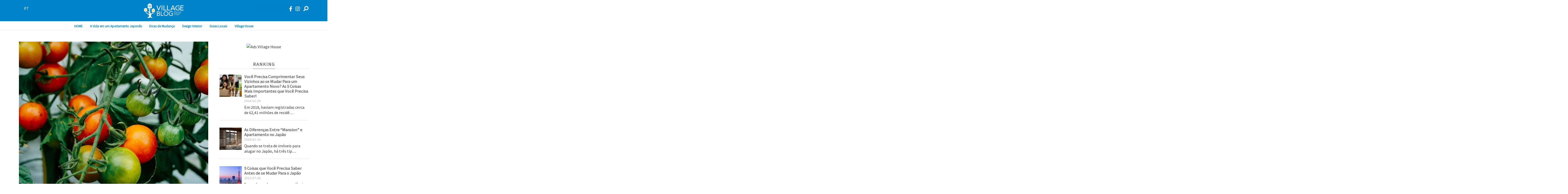

--- FILE ---
content_type: text/html; charset=UTF-8
request_url: https://blog.villagehouse.jp/pt/japanese-apartment-life/best-5-plants-for-a-balcony-garden/
body_size: 34415
content:
<!doctype html> <!--[if lt IE 7]><html class="no-js lt-ie9 lt-ie8 lt-ie7" lang="pt" prefix="og: https://ogp.me/ns#"> <![endif]--> <!--[if IE 7]><html class="no-js lt-ie9 lt-ie8" lang="pt" prefix="og: https://ogp.me/ns#"> <![endif]--> <!--[if IE 8]><html class="no-js lt-ie9" lang="pt" prefix="og: https://ogp.me/ns#"> <![endif]--> <!--[if gt IE 8]><!--><html class="no-js" lang="pt" prefix="og: https://ogp.me/ns#"> <!--<![endif]--><head><meta name="google-site-verification" content="wvBUbTXWUprGczbjWe8RJqmMpkQ9VgFXGbIqKb0jY0A" /><meta http-equiv="Cache-control" content="public"><meta charset="UTF-8"><meta name="viewport" content="width=device-width, initial-scale=1.0, maximum-scale=1.0, user-scalable=no" /><link rel="shortcut icon" href="https://blog.villagehouse.jp/wp-content/uploads/2020/03/favicon.ico"><meta name="format-detection" content="telephone=no"><link rel="alternate" hreflang="ja-jp" href="https://blog.villagehouse.jp/japanese-apartment-life/best-5-plants-for-a-balcony-garden/" /><link rel="alternate" hreflang="en-jp" href="https://blog.villagehouse.jp/en/japanese-apartment-life/best-5-plants-for-a-balcony-garden/" /><link rel="alternate" hreflang="pt-jp" href="https://blog.villagehouse.jp/pt/japanese-apartment-life/best-5-plants-for-a-balcony-garden/" /><link rel="alternate" hreflang="x-default" href="https://blog.villagehouse.jp/japanese-apartment-life/best-5-plants-for-a-balcony-garden/" /> <!-- Search Engine Optimization by Rank Math PRO - https://rankmath.com/ --><title>As 5 Melhores Plantas para se Fazer uma Horta em um Apartamentos Japoneses - Village Blog</title><meta name="description" content="Produtos frescos e comida orgânica podem ser caros no Japão. Cultivar sua própria horta em sua sacada pode ser uma forma divertida de pôr suas mãos em uma comida orgânica barata!"/><meta name="robots" content="follow, index, max-snippet:-1, max-video-preview:-1, max-image-preview:large"/><link rel="canonical" href="https://blog.villagehouse.jp/pt/japanese-apartment-life/best-5-plants-for-a-balcony-garden/" /><meta property="og:locale" content="pt_PT" /><meta property="og:type" content="article" /><meta property="og:title" content="As 5 Melhores Plantas para se Fazer uma Horta em um Apartamentos Japoneses - Village Blog" /><meta property="og:description" content="Produtos frescos e comida orgânica podem ser caros no Japão. Cultivar sua própria horta em sua sacada pode ser uma forma divertida de pôr suas mãos em uma comida orgânica barata!" /><meta property="og:url" content="https://blog.villagehouse.jp/pt/japanese-apartment-life/best-5-plants-for-a-balcony-garden/" /><meta property="og:site_name" content="Village Blog" /><meta property="article:publisher" content="https://www.facebook.com/VillageHouseJP/" /><meta property="article:section" content="A Vida em um Apartamento Japonês" /><meta property="og:updated_time" content="2021-08-12T20:25:29+09:00" /><meta property="og:image" content="https://blog.villagehouse.jp/wp-content/uploads/2021/08/mandarines.jpg" /><meta property="og:image:secure_url" content="https://blog.villagehouse.jp/wp-content/uploads/2021/08/mandarines.jpg" /><meta property="og:image:width" content="1024" /><meta property="og:image:height" content="683" /><meta property="og:image:alt" content="Fazer uma Horta em um Apartamento" /><meta property="og:image:type" content="image/jpeg" /><meta property="article:published_time" content="2021-08-11T10:00:00+09:00" /><meta property="article:modified_time" content="2021-08-12T20:25:29+09:00" /><meta name="twitter:card" content="summary_large_image" /><meta name="twitter:title" content="As 5 Melhores Plantas para se Fazer uma Horta em um Apartamentos Japoneses - Village Blog" /><meta name="twitter:description" content="Produtos frescos e comida orgânica podem ser caros no Japão. Cultivar sua própria horta em sua sacada pode ser uma forma divertida de pôr suas mãos em uma comida orgânica barata!" /><meta name="twitter:image" content="https://blog.villagehouse.jp/wp-content/uploads/2021/08/mandarines.jpg" /><meta name="twitter:label1" content="Written by" /><meta name="twitter:data1" content="Julia" /><meta name="twitter:label2" content="Time to read" /><meta name="twitter:data2" content="5 minutes" /> <script type="application/ld+json" class="rank-math-schema-pro">{"@context":"https://schema.org","@graph":[{"@type":"Place","@id":"https://blog.villagehouse.jp/pt/#place/","address":{"@type":"PostalAddress","streetAddress":"Toranomon 4 Chome 3-13","addressLocality":"Minato-ku","addressRegion":"Tokyo","postalCode":"105-0001","addressCountry":"Japan"}},{"@type":["RealEstateAgent","Organization"],"@id":"https://blog.villagehouse.jp/pt/#organization/","name":"Village House Blog","url":"https://blog.villagehouse.jp","sameAs":["https://www.facebook.com/VillageHouseJP/"],"address":{"@type":"PostalAddress","streetAddress":"Toranomon 4 Chome 3-13","addressLocality":"Minato-ku","addressRegion":"Tokyo","postalCode":"105-0001","addressCountry":"Japan"},"openingHours":["Monday,Tuesday,Wednesday,Thursday,Friday,Saturday,Sunday 09:00-17:00"],"location":{"@id":"https://blog.villagehouse.jp/pt/#place/"}},{"@type":"WebSite","@id":"https://blog.villagehouse.jp/pt/#website/","url":"https://blog.villagehouse.jp/pt/","name":"Village Blog","publisher":{"@id":"https://blog.villagehouse.jp/pt/#organization/"},"inLanguage":"pt"},{"@type":"ImageObject","@id":"https://blog.villagehouse.jp/wp-content/uploads/2021/08/mandarines.jpg","url":"https://blog.villagehouse.jp/wp-content/uploads/2021/08/mandarines.jpg","width":"1024","height":"683","inLanguage":"pt"},{"@type":"WebPage","@id":"https://blog.villagehouse.jp/pt/japanese-apartment-life/best-5-plants-for-a-balcony-garden/#webpage","url":"https://blog.villagehouse.jp/pt/japanese-apartment-life/best-5-plants-for-a-balcony-garden/","name":"As 5 Melhores Plantas para se Fazer uma Horta em um Apartamentos Japoneses - Village Blog","datePublished":"2021-08-11T10:00:00+09:00","dateModified":"2021-08-12T20:25:29+09:00","isPartOf":{"@id":"https://blog.villagehouse.jp/pt/#website/"},"primaryImageOfPage":{"@id":"https://blog.villagehouse.jp/wp-content/uploads/2021/08/mandarines.jpg"},"inLanguage":"pt"},{"@type":"Person","@id":"https://blog.villagehouse.jp/pt/author/dustin/","name":"Julia","url":"https://blog.villagehouse.jp/pt/author/dustin/","image":{"@type":"ImageObject","@id":"https://secure.gravatar.com/avatar/7838817da5c59bf1b95b2472aabca26647c26d739d8431db536346b215cb4382?s=96&amp;d=mm&amp;r=g","url":"https://secure.gravatar.com/avatar/7838817da5c59bf1b95b2472aabca26647c26d739d8431db536346b215cb4382?s=96&amp;d=mm&amp;r=g","caption":"Julia","inLanguage":"pt"},"worksFor":{"@id":"https://blog.villagehouse.jp/pt/#organization/"}},{"@type":"BlogPosting","headline":"As 5 Melhores Plantas para se Fazer uma Horta em um Apartamentos Japoneses - Village Blog","keywords":"Fazer uma Horta em um Apartamento,Plantas japonesas,Jardim na sacada","datePublished":"2021-08-11T10:00:00+09:00","dateModified":"2021-08-12T20:25:29+09:00","articleSection":"A Vida em um Apartamento Japon\u00eas","author":{"@id":"https://blog.villagehouse.jp/pt/author/dustin/","name":"Julia"},"publisher":{"@id":"https://blog.villagehouse.jp/pt/#organization/"},"description":"Produtos frescos e comida org\u00e2nica podem ser caros no Jap\u00e3o. Cultivar sua pr\u00f3pria horta em sua sacada pode ser uma forma divertida de p\u00f4r suas m\u00e3os em uma comida org\u00e2nica barata!","name":"As 5 Melhores Plantas para se Fazer uma Horta em um Apartamentos Japoneses - Village Blog","@id":"https://blog.villagehouse.jp/pt/japanese-apartment-life/best-5-plants-for-a-balcony-garden/#richSnippet","isPartOf":{"@id":"https://blog.villagehouse.jp/pt/japanese-apartment-life/best-5-plants-for-a-balcony-garden/#webpage"},"image":{"@id":"https://blog.villagehouse.jp/wp-content/uploads/2021/08/mandarines.jpg"},"inLanguage":"pt","mainEntityOfPage":{"@id":"https://blog.villagehouse.jp/pt/japanese-apartment-life/best-5-plants-for-a-balcony-garden/#webpage"}}]}</script> <!-- /Rank Math WordPress SEO plugin --><link rel='dns-prefetch' href='//fonts.googleapis.com' /><link rel="alternate" type="application/rss+xml" title="Village Blog &raquo; Feed" href="https://blog.villagehouse.jp/pt/feed/" /><link rel="alternate" type="application/rss+xml" title="Village Blog &raquo; Comments Feed" href="https://blog.villagehouse.jp/pt/comments/feed/" /><link rel="alternate" type="application/rss+xml" title="Village Blog &raquo; As 5 Melhores Plantas para se Fazer uma Horta em um Apartamentos Japoneses Comments Feed" href="https://blog.villagehouse.jp/pt/japanese-apartment-life/best-5-plants-for-a-balcony-garden/feed/" /><link rel="alternate" title="oEmbed (JSON)" type="application/json+oembed" href="https://blog.villagehouse.jp/pt/wp-json/oembed/1.0/embed?url=https%3A%2F%2Fblog.villagehouse.jp%2Fpt%2Fjapanese-apartment-life%2Fbest-5-plants-for-a-balcony-garden%2F" /><link rel="alternate" title="oEmbed (XML)" type="text/xml+oembed" href="https://blog.villagehouse.jp/pt/wp-json/oembed/1.0/embed?url=https%3A%2F%2Fblog.villagehouse.jp%2Fpt%2Fjapanese-apartment-life%2Fbest-5-plants-for-a-balcony-garden%2F&#038;format=xml" /><style id='wp-img-auto-sizes-contain-inline-css' type='text/css'>img:is([sizes=auto i],[sizes^="auto," i]){contain-intrinsic-size:3000px 1500px}</style><link rel='stylesheet' id='sbi_styles-css' href='https://blog.villagehouse.jp/wp-content/plugins/instagram-feed/css/sbi-styles.min.css?ver=6.10.0' type='text/css' media='all' /><style id='wp-emoji-styles-inline-css' type='text/css'>img.wp-smiley,img.emoji{display:inline !important;border:none !important;box-shadow:none !important;height:1em !important;width:1em !important;margin:0 .07em !important;vertical-align:-.1em !important;background:0 0 !important;padding:0 !important}</style><link rel='stylesheet' id='wp-block-library-css' href='https://blog.villagehouse.jp/wp-includes/css/dist/block-library/style.min.css?ver=6.9' type='text/css' media='all' /><style id='wp-block-heading-inline-css' type='text/css'>h1:where(.wp-block-heading).has-background,h2:where(.wp-block-heading).has-background,h3:where(.wp-block-heading).has-background,h4:where(.wp-block-heading).has-background,h5:where(.wp-block-heading).has-background,h6:where(.wp-block-heading).has-background{padding:1.25em 2.375em}h1.has-text-align-left[style*=writing-mode]:where([style*=vertical-lr]),h1.has-text-align-right[style*=writing-mode]:where([style*=vertical-rl]),h2.has-text-align-left[style*=writing-mode]:where([style*=vertical-lr]),h2.has-text-align-right[style*=writing-mode]:where([style*=vertical-rl]),h3.has-text-align-left[style*=writing-mode]:where([style*=vertical-lr]),h3.has-text-align-right[style*=writing-mode]:where([style*=vertical-rl]),h4.has-text-align-left[style*=writing-mode]:where([style*=vertical-lr]),h4.has-text-align-right[style*=writing-mode]:where([style*=vertical-rl]),h5.has-text-align-left[style*=writing-mode]:where([style*=vertical-lr]),h5.has-text-align-right[style*=writing-mode]:where([style*=vertical-rl]),h6.has-text-align-left[style*=writing-mode]:where([style*=vertical-lr]),h6.has-text-align-right[style*=writing-mode]:where([style*=vertical-rl]){rotate:180deg}</style><style id='wp-block-image-inline-css' type='text/css'>.wp-block-image>a,.wp-block-image>figure>a{display:inline-block}.wp-block-image img{box-sizing:border-box;height:auto;max-width:100%;vertical-align:bottom}@media not (prefers-reduced-motion){.wp-block-image img.hide{visibility:hidden}.wp-block-image img.show{animation:show-content-image .4s}}.wp-block-image[style*=border-radius] img,.wp-block-image[style*=border-radius]>a{border-radius:inherit}.wp-block-image.has-custom-border img{box-sizing:border-box}.wp-block-image.aligncenter{text-align:center}.wp-block-image.alignfull>a,.wp-block-image.alignwide>a{width:100%}.wp-block-image.alignfull img,.wp-block-image.alignwide img{height:auto;width:100%}.wp-block-image .aligncenter,.wp-block-image .alignleft,.wp-block-image .alignright,.wp-block-image.aligncenter,.wp-block-image.alignleft,.wp-block-image.alignright{display:table}.wp-block-image .aligncenter>figcaption,.wp-block-image .alignleft>figcaption,.wp-block-image .alignright>figcaption,.wp-block-image.aligncenter>figcaption,.wp-block-image.alignleft>figcaption,.wp-block-image.alignright>figcaption{caption-side:bottom;display:table-caption}.wp-block-image .alignleft{float:left;margin:.5em 1em .5em 0}.wp-block-image .alignright{float:right;margin:.5em 0 .5em 1em}.wp-block-image .aligncenter{margin-left:auto;margin-right:auto}.wp-block-image :where(figcaption){margin-bottom:1em;margin-top:.5em}.wp-block-image.is-style-circle-mask img{border-radius:9999px}@supports ((-webkit-mask-image:none) or (mask-image:none)) or (-webkit-mask-image:none){.wp-block-image.is-style-circle-mask img{border-radius:0;-webkit-mask-image:url('data:image/svg+xml;utf8,<svg viewBox="0 0 100 100" xmlns="http://www.w3.org/2000/svg"><circle cx="50" cy="50" r="50"/></svg>');mask-image:url('data:image/svg+xml;utf8,<svg viewBox="0 0 100 100" xmlns="http://www.w3.org/2000/svg"><circle cx="50" cy="50" r="50"/></svg>');mask-mode:alpha;-webkit-mask-position:center;mask-position:center;-webkit-mask-repeat:no-repeat;mask-repeat:no-repeat;-webkit-mask-size:contain;mask-size:contain}}:root :where(.wp-block-image.is-style-rounded img,.wp-block-image .is-style-rounded img){border-radius:9999px}.wp-block-image figure{margin:0}.wp-lightbox-container{display:flex;flex-direction:column;position:relative}.wp-lightbox-container img{cursor:zoom-in}.wp-lightbox-container img:hover+button{opacity:1}.wp-lightbox-container button{align-items:center;backdrop-filter:blur(16px) saturate(180%);background-color:#5a5a5a40;border:none;border-radius:4px;cursor:zoom-in;display:flex;height:20px;justify-content:center;opacity:0;padding:0;position:absolute;right:16px;text-align:center;top:16px;width:20px;z-index:100}@media not (prefers-reduced-motion){.wp-lightbox-container button{transition:opacity .2s ease}}.wp-lightbox-container button:focus-visible{outline:3px auto #5a5a5a40;outline:3px auto -webkit-focus-ring-color;outline-offset:3px}.wp-lightbox-container button:hover{cursor:pointer;opacity:1}.wp-lightbox-container button:focus{opacity:1}.wp-lightbox-container button:focus,.wp-lightbox-container button:hover,.wp-lightbox-container button:not(:hover):not(:active):not(.has-background){background-color:#5a5a5a40;border:none}.wp-lightbox-overlay{box-sizing:border-box;cursor:zoom-out;height:100vh;left:0;overflow:hidden;position:fixed;top:0;visibility:hidden;width:100%;z-index:100000}.wp-lightbox-overlay .close-button{align-items:center;cursor:pointer;display:flex;justify-content:center;min-height:40px;min-width:40px;padding:0;position:absolute;right:calc(env(safe-area-inset-right) + 16px);top:calc(env(safe-area-inset-top) + 16px);z-index:5000000}.wp-lightbox-overlay .close-button:focus,.wp-lightbox-overlay .close-button:hover,.wp-lightbox-overlay .close-button:not(:hover):not(:active):not(.has-background){background:0 0;border:none}.wp-lightbox-overlay .lightbox-image-container{height:var(--wp--lightbox-container-height);left:50%;overflow:hidden;position:absolute;top:50%;transform:translate(-50%,-50%);transform-origin:top left;width:var(--wp--lightbox-container-width);z-index:9999999999}.wp-lightbox-overlay .wp-block-image{align-items:center;box-sizing:border-box;display:flex;height:100%;justify-content:center;margin:0;position:relative;transform-origin:0 0;width:100%;z-index:3000000}.wp-lightbox-overlay .wp-block-image img{height:var(--wp--lightbox-image-height);min-height:var(--wp--lightbox-image-height);min-width:var(--wp--lightbox-image-width);width:var(--wp--lightbox-image-width)}.wp-lightbox-overlay .wp-block-image figcaption{display:none}.wp-lightbox-overlay button{background:0 0;border:none}.wp-lightbox-overlay .scrim{background-color:#fff;height:100%;opacity:.9;position:absolute;width:100%;z-index:2000000}.wp-lightbox-overlay.active{visibility:visible}@media not (prefers-reduced-motion){.wp-lightbox-overlay.active{animation:turn-on-visibility .25s both}.wp-lightbox-overlay.active img{animation:turn-on-visibility .35s both}.wp-lightbox-overlay.show-closing-animation:not(.active){animation:turn-off-visibility .35s both}.wp-lightbox-overlay.show-closing-animation:not(.active) img{animation:turn-off-visibility .25s both}.wp-lightbox-overlay.zoom.active{animation:none;opacity:1;visibility:visible}.wp-lightbox-overlay.zoom.active .lightbox-image-container{animation:lightbox-zoom-in .4s}.wp-lightbox-overlay.zoom.active .lightbox-image-container img{animation:none}.wp-lightbox-overlay.zoom.active .scrim{animation:turn-on-visibility .4s forwards}.wp-lightbox-overlay.zoom.show-closing-animation:not(.active){animation:none}.wp-lightbox-overlay.zoom.show-closing-animation:not(.active) .lightbox-image-container{animation:lightbox-zoom-out .4s}.wp-lightbox-overlay.zoom.show-closing-animation:not(.active) .lightbox-image-container img{animation:none}.wp-lightbox-overlay.zoom.show-closing-animation:not(.active) .scrim{animation:turn-off-visibility .4s forwards}}@keyframes show-content-image{0%{visibility:hidden}99%{visibility:hidden}to{visibility:visible}}@keyframes turn-on-visibility{0%{opacity:0}to{opacity:1}}@keyframes turn-off-visibility{0%{opacity:1;visibility:visible}99%{opacity:0;visibility:visible}to{opacity:0;visibility:hidden}}@keyframes lightbox-zoom-in{0%{transform:translate(calc((-100vw + var(--wp--lightbox-scrollbar-width))/2 + var(--wp--lightbox-initial-left-position)),calc(-50vh + var(--wp--lightbox-initial-top-position))) scale(var(--wp--lightbox-scale))}to{transform:translate(-50%,-50%) scale(1)}}@keyframes lightbox-zoom-out{0%{transform:translate(-50%,-50%) scale(1);visibility:visible}99%{visibility:visible}to{transform:translate(calc((-100vw + var(--wp--lightbox-scrollbar-width))/2 + var(--wp--lightbox-initial-left-position)),calc(-50vh + var(--wp--lightbox-initial-top-position))) scale(var(--wp--lightbox-scale));visibility:hidden}}</style><style id='wp-block-image-theme-inline-css' type='text/css'>:root :where(.wp-block-image figcaption){color:#555;font-size:13px;text-align:center}.is-dark-theme :root :where(.wp-block-image figcaption){color:#ffffffa6}.wp-block-image{margin:0 0 1em}</style><style id='wp-block-paragraph-inline-css' type='text/css'>.is-small-text{font-size:.875em}.is-regular-text{font-size:1em}.is-large-text{font-size:2.25em}.is-larger-text{font-size:3em}.has-drop-cap:not(:focus):first-letter {float:left;font-size:8.4em;font-style:normal;font-weight:100;line-height:.68;margin:.05em .1em 0 0;text-transform:uppercase}body.rtl .has-drop-cap:not(:focus):first-letter {float:none;margin-left:.1em}p.has-drop-cap.has-background{overflow:hidden}:root :where(p.has-background){padding:1.25em 2.375em}:where(p.has-text-color:not(.has-link-color)) a{color:inherit}p.has-text-align-left[style*="writing-mode:vertical-lr"],p.has-text-align-right[style*="writing-mode:vertical-rl"]{rotate:180deg}</style><style id='global-styles-inline-css' type='text/css'>:root{--wp--preset--aspect-ratio--square:1;--wp--preset--aspect-ratio--4-3:4/3;--wp--preset--aspect-ratio--3-4:3/4;--wp--preset--aspect-ratio--3-2:3/2;--wp--preset--aspect-ratio--2-3:2/3;--wp--preset--aspect-ratio--16-9:16/9;--wp--preset--aspect-ratio--9-16:9/16;--wp--preset--color--black:#000;--wp--preset--color--cyan-bluish-gray:#abb8c3;--wp--preset--color--white:#fff;--wp--preset--color--pale-pink:#f78da7;--wp--preset--color--vivid-red:#cf2e2e;--wp--preset--color--luminous-vivid-orange:#ff6900;--wp--preset--color--luminous-vivid-amber:#fcb900;--wp--preset--color--light-green-cyan:#7bdcb5;--wp--preset--color--vivid-green-cyan:#00d084;--wp--preset--color--pale-cyan-blue:#8ed1fc;--wp--preset--color--vivid-cyan-blue:#0693e3;--wp--preset--color--vivid-purple:#9b51e0;--wp--preset--gradient--vivid-cyan-blue-to-vivid-purple:linear-gradient(135deg,#0693e3 0%,#9b51e0 100%);--wp--preset--gradient--light-green-cyan-to-vivid-green-cyan:linear-gradient(135deg,#7adcb4 0%,#00d082 100%);--wp--preset--gradient--luminous-vivid-amber-to-luminous-vivid-orange:linear-gradient(135deg,#fcb900 0%,#ff6900 100%);--wp--preset--gradient--luminous-vivid-orange-to-vivid-red:linear-gradient(135deg,#ff6900 0%,#cf2e2e 100%);--wp--preset--gradient--very-light-gray-to-cyan-bluish-gray:linear-gradient(135deg,#eee 0%,#a9b8c3 100%);--wp--preset--gradient--cool-to-warm-spectrum:linear-gradient(135deg,#4aeadc 0%,#9778d1 20%,#cf2aba 40%,#ee2c82 60%,#fb6962 80%,#fef84c 100%);--wp--preset--gradient--blush-light-purple:linear-gradient(135deg,#ffceec 0%,#9896f0 100%);--wp--preset--gradient--blush-bordeaux:linear-gradient(135deg,#fecda5 0%,#fe2d2d 50%,#6b003e 100%);--wp--preset--gradient--luminous-dusk:linear-gradient(135deg,#ffcb70 0%,#c751c0 50%,#4158d0 100%);--wp--preset--gradient--pale-ocean:linear-gradient(135deg,#fff5cb 0%,#b6e3d4 50%,#33a7b5 100%);--wp--preset--gradient--electric-grass:linear-gradient(135deg,#caf880 0%,#71ce7e 100%);--wp--preset--gradient--midnight:linear-gradient(135deg,#020381 0%,#2874fc 100%);--wp--preset--font-size--small:13px;--wp--preset--font-size--medium:20px;--wp--preset--font-size--large:36px;--wp--preset--font-size--x-large:42px;--wp--preset--spacing--20:.44rem;--wp--preset--spacing--30:.67rem;--wp--preset--spacing--40:1rem;--wp--preset--spacing--50:1.5rem;--wp--preset--spacing--60:2.25rem;--wp--preset--spacing--70:3.38rem;--wp--preset--spacing--80:5.06rem;--wp--preset--shadow--natural:6px 6px 9px rgba(0,0,0,.2);--wp--preset--shadow--deep:12px 12px 50px rgba(0,0,0,.4);--wp--preset--shadow--sharp:6px 6px 0px rgba(0,0,0,.2);--wp--preset--shadow--outlined:6px 6px 0px -3px #fff,6px 6px #000;--wp--preset--shadow--crisp:6px 6px 0px #000}:where(.is-layout-flex){gap:.5em}:where(.is-layout-grid){gap:.5em}body .is-layout-flex{display:flex}.is-layout-flex{flex-wrap:wrap;align-items:center}.is-layout-flex>:is(*,div){margin:0}body .is-layout-grid{display:grid}.is-layout-grid>:is(*,div){margin:0}:where(.wp-block-columns.is-layout-flex){gap:2em}:where(.wp-block-columns.is-layout-grid){gap:2em}:where(.wp-block-post-template.is-layout-flex){gap:1.25em}:where(.wp-block-post-template.is-layout-grid){gap:1.25em}.has-black-color{color:var(--wp--preset--color--black) !important}.has-cyan-bluish-gray-color{color:var(--wp--preset--color--cyan-bluish-gray) !important}.has-white-color{color:var(--wp--preset--color--white) !important}.has-pale-pink-color{color:var(--wp--preset--color--pale-pink) !important}.has-vivid-red-color{color:var(--wp--preset--color--vivid-red) !important}.has-luminous-vivid-orange-color{color:var(--wp--preset--color--luminous-vivid-orange) !important}.has-luminous-vivid-amber-color{color:var(--wp--preset--color--luminous-vivid-amber) !important}.has-light-green-cyan-color{color:var(--wp--preset--color--light-green-cyan) !important}.has-vivid-green-cyan-color{color:var(--wp--preset--color--vivid-green-cyan) !important}.has-pale-cyan-blue-color{color:var(--wp--preset--color--pale-cyan-blue) !important}.has-vivid-cyan-blue-color{color:var(--wp--preset--color--vivid-cyan-blue) !important}.has-vivid-purple-color{color:var(--wp--preset--color--vivid-purple) !important}.has-black-background-color{background-color:var(--wp--preset--color--black) !important}.has-cyan-bluish-gray-background-color{background-color:var(--wp--preset--color--cyan-bluish-gray) !important}.has-white-background-color{background-color:var(--wp--preset--color--white) !important}.has-pale-pink-background-color{background-color:var(--wp--preset--color--pale-pink) !important}.has-vivid-red-background-color{background-color:var(--wp--preset--color--vivid-red) !important}.has-luminous-vivid-orange-background-color{background-color:var(--wp--preset--color--luminous-vivid-orange) !important}.has-luminous-vivid-amber-background-color{background-color:var(--wp--preset--color--luminous-vivid-amber) !important}.has-light-green-cyan-background-color{background-color:var(--wp--preset--color--light-green-cyan) !important}.has-vivid-green-cyan-background-color{background-color:var(--wp--preset--color--vivid-green-cyan) !important}.has-pale-cyan-blue-background-color{background-color:var(--wp--preset--color--pale-cyan-blue) !important}.has-vivid-cyan-blue-background-color{background-color:var(--wp--preset--color--vivid-cyan-blue) !important}.has-vivid-purple-background-color{background-color:var(--wp--preset--color--vivid-purple) !important}.has-black-border-color{border-color:var(--wp--preset--color--black) !important}.has-cyan-bluish-gray-border-color{border-color:var(--wp--preset--color--cyan-bluish-gray) !important}.has-white-border-color{border-color:var(--wp--preset--color--white) !important}.has-pale-pink-border-color{border-color:var(--wp--preset--color--pale-pink) !important}.has-vivid-red-border-color{border-color:var(--wp--preset--color--vivid-red) !important}.has-luminous-vivid-orange-border-color{border-color:var(--wp--preset--color--luminous-vivid-orange) !important}.has-luminous-vivid-amber-border-color{border-color:var(--wp--preset--color--luminous-vivid-amber) !important}.has-light-green-cyan-border-color{border-color:var(--wp--preset--color--light-green-cyan) !important}.has-vivid-green-cyan-border-color{border-color:var(--wp--preset--color--vivid-green-cyan) !important}.has-pale-cyan-blue-border-color{border-color:var(--wp--preset--color--pale-cyan-blue) !important}.has-vivid-cyan-blue-border-color{border-color:var(--wp--preset--color--vivid-cyan-blue) !important}.has-vivid-purple-border-color{border-color:var(--wp--preset--color--vivid-purple) !important}.has-vivid-cyan-blue-to-vivid-purple-gradient-background{background:var(--wp--preset--gradient--vivid-cyan-blue-to-vivid-purple) !important}.has-light-green-cyan-to-vivid-green-cyan-gradient-background{background:var(--wp--preset--gradient--light-green-cyan-to-vivid-green-cyan) !important}.has-luminous-vivid-amber-to-luminous-vivid-orange-gradient-background{background:var(--wp--preset--gradient--luminous-vivid-amber-to-luminous-vivid-orange) !important}.has-luminous-vivid-orange-to-vivid-red-gradient-background{background:var(--wp--preset--gradient--luminous-vivid-orange-to-vivid-red) !important}.has-very-light-gray-to-cyan-bluish-gray-gradient-background{background:var(--wp--preset--gradient--very-light-gray-to-cyan-bluish-gray) !important}.has-cool-to-warm-spectrum-gradient-background{background:var(--wp--preset--gradient--cool-to-warm-spectrum) !important}.has-blush-light-purple-gradient-background{background:var(--wp--preset--gradient--blush-light-purple) !important}.has-blush-bordeaux-gradient-background{background:var(--wp--preset--gradient--blush-bordeaux) !important}.has-luminous-dusk-gradient-background{background:var(--wp--preset--gradient--luminous-dusk) !important}.has-pale-ocean-gradient-background{background:var(--wp--preset--gradient--pale-ocean) !important}.has-electric-grass-gradient-background{background:var(--wp--preset--gradient--electric-grass) !important}.has-midnight-gradient-background{background:var(--wp--preset--gradient--midnight) !important}.has-small-font-size{font-size:var(--wp--preset--font-size--small) !important}.has-medium-font-size{font-size:var(--wp--preset--font-size--medium) !important}.has-large-font-size{font-size:var(--wp--preset--font-size--large) !important}.has-x-large-font-size{font-size:var(--wp--preset--font-size--x-large) !important}</style><style id='classic-theme-styles-inline-css' type='text/css'>/*! This file is auto-generated */
.wp-block-button__link{color:#fff;background-color:#32373c;border-radius:9999px;box-shadow:none;text-decoration:none;padding:calc(.667em + 2px) calc(1.333em + 2px);font-size:1.125em}.wp-block-file__button{background:#32373c;color:#fff;text-decoration:none}</style><link rel='stylesheet' id='vc_font_awesome_5_shims-css' href='https://blog.villagehouse.jp/wp-content/plugins/js_composer/assets/lib/bower/font-awesome/css/v4-shims.min.css?ver=6.10.0' type='text/css' media='all' /><link rel='stylesheet' id='vc_font_awesome_5-css' href='https://blog.villagehouse.jp/wp-content/plugins/js_composer/assets/lib/bower/font-awesome/css/all.min.css?ver=6.10.0' type='text/css' media='all' /><link rel='stylesheet' id='wp-ulike-css' href='https://blog.villagehouse.jp/wp-content/plugins/wp-ulike/assets/css/wp-ulike.min.css?ver=4.8.2' type='text/css' media='all' /><link rel='stylesheet' id='shout_main_style-css' href='https://blog.villagehouse.jp/wp-content/cache/autoptimize/css/autoptimize_single_734d496f19c9762b316c5cb53f7ab520.css?ver=1678802230' type='text/css' media='all' /><style id='shout_main_style-inline-css' type='text/css'>html,#prk_mobile_bar #shout_mobile_sidebar .widget-title{font-size:15px}body,.body_font,input,textarea{font-family:Noto Sans JP}#calendar_wrap caption,.header_font,.sod_select,.vc_tta-tabs-list,.vc_tta-accordion .vc_tta-panel-heading{font-family:Noto Sans JP}.shout_blog_uppercased{text-transform:uppercase}.shout_drop_cap>div>p:first-child:first-letter {font-size:52px}.single_blog_title{font-size:2rem;font-weight:700}#shout_comments,.prk_inner_block,#shout_main_wrapper.shout_boxed,#shout_main_wrapper.shout_boxed #shout_sticky_inner,.woocommerce-notices-wrapper{max-width:1220px}.shout_gutenberg #s_sec_inner{max-width:1132px}.single-post .shout_gutenberg #s_sec_inner,.blog_limited_width{max-width:1080px}#shout_search_header,#shout_search_header input,#shout_search_trigger,#shout_header_bar,#shout_header_spacer,.shout_header_inner .widget_nav_menu>.menu,.shout_header_inner #shout_header_wpml>.menu,.shout_header_inner #shout_header_wpml>.menu>li,#shout_header_bar .prk_popper_menu .sub-menu li a{height:36px;line-height:36px}#shout_search_trigger{width:37px}#shout_search_header input{line-height:35px;height:35px;color:#fff}#shout_search_header input::-webkit-input-placeholder{color:#fff}#shout_search_header input:-moz-placeholder{color:#fff}#shout_search_header input::-moz-placeholder{color:#fff}#shout_search_header input:-ms-input-placeholder{color:#fff}#shout_search_header input:focus::-webkit-input-placeholder{color:#fff}#shout_search_header input:focus:-moz-placeholder{color:#fff}#shout_search_header input:focus::-moz-placeholder{color:#fff}#shout_search_header input:focus:-ms-input-placeholder{color:#fff}#shout_search_header input:focus{color:#fff}#shout_search_header{top:36px}#shout_header_bar [class^='fa fa-'],#shout_header_bar [class*=' fa fa-']{line-height:36px}#shout_header_bar a,#shout_header_bar,.shout_header_inner .widget_nav_menu>.menu .sub-menu li a,.shout_header_inner #shout_header_wpml>.menu .sub-menu li a{color:#fff}#shout_header_bar a:hover,#shout_header_bar .active a,.shout_header_inner .widget_nav_menu>.menu .sub-menu li a:hover,.shout_header_inner #shout_header_wpml>.menu .sub-menu li a:hover{color:#fff}#shout_search_header .search-query,#shout_header_bar,.shout_header_inner .widget_nav_menu>.menu .sub-menu li a,.shout_header_inner #shout_header_wpml>.menu .sub-menu li a,#shout_search_header input,#shout_header_bar .prk_popper_menu .sub-menu li a{background-color:#0082c9}#shout_header_bar{font-size:11px}#shout_header_bar .widget_nav_menu .menu>li,.shout_header_inner #shout_header_wpml .menu>li{padding-right:12px}#shout_search_trigger{background-color:#0084c9;color:#fff}#shout_header_section{background-color:#0084c9}#shout_main_menu .shout-mn>li,#shout_main_menu,#shout_mm_inner{height:36px}#shout_main_menu .shout-mn>li>a{height:36px;line-height:36px}.prk_menu_sized,.shout-mn{font-style:normal;letter-spacing:1px}.prk_menu_sized>li>a,.shout-mn>li>a{font-weight:600;font-size:12px}.mobile-menu-ul{font-weight:600}#shout_main_menu .shout-mn>li>a .shout_menu_main{margin-top:0}.shout-mn>li>a,.prk_menu_loupe,#menu_social_nets>a,#shout_extra_bar,#shout_extra_bar ul>li a,#shout_extra_bar ul>li a:hover{color:#1389cb}.shout-mn>li>a:hover,.prk_menu_loupe:hover,#menu_social_nets>a:hover,#shout_sticky_share:hover,.shout_sticky_menu .prk_menu_loupe:hover,.shout_sticky_menu .shout-mn>li>a:hover{color:#1389cb}.shout_menu_label:after,#shout_side_menu .shout_active_colored{background-color:#1389cb}.shout-mn .sub-menu{border:1px solid #f2f2f2}.shout-mn .sub-menu li{border-bottom:1px solid #f2f2f2}.shout-mn .sf-mega{border-top:1px solid #f2f2f2;border-bottom:1px solid #f2f2f2}.shout-mn .sub-menu li a{font-weight:400;font-size:12px;height:40px;line-height:40px;color:#000;background-color:#f9f9f9}.shout-mn .sub-menu ul{margin-top:-41px}.sf-mega{background-color:#f9f9f9}.shout-mn>li.shout_actionized>a:hover:after{background-color:#1389cb}#shout_main_menu .shout_hover_sub.menu-item-has-children>a:before{background-color:#1389cb}.sf-mega .zero_color a{color:#000}.shout-mn .sub-menu li>a:hover,.shout_mega_date,.sf-mega .zero_color a:hover{color:#1389cb}.shout_menu_sub{font-style:italic;font-weight:400;font-size:10px;top:36px;color:#a8a8a8}#shout_main_menu{margin-top:0}.shout_theme .st_menu_under #shout_main_menu{background-color:#fff;background-color:rgba(255,255,255,0)}#shout_logos_wrapper{margin-top:13px}.prk_menu_block:before{background-color:#1389cb}#shout_content.shout_error404{padding-top:72px}#shout_side_menu{margin-top:20px}.prk_menu_loupe,#shout_side_menu a{color:#111}#shout_side_menu .prk_menu_block:before{background-color:#111}#shout_side_menu .shout-mn>li>a .shout_svg svg path,#shout_side_menu .shout_header_cart path{fill:#111}#shout_side_menu .shout-mn>li>a:hover .shout_svg svg path,#shout_side_menu .shout_header_cart:hover path{fill:#1389cb}.shout-mn a{padding-left:14px;padding-right:14px}.shout-mn .sub-menu a{padding-right:42px}.shout_actionized{padding-left:14px}.st_logo_on_left #shout_logos_wrapper{margin-right:28px}.st_logo_on_right #shout_logos_wrapper{margin-left:28px}.st_menu_on_right .shout-mn>li.menu-item-has-children:last-child>a{margin-right:-14px}.st_menu_on_left .shout-mn>li.menu-item-has-children:first-child>a{margin-left:-14px}.st_menu_on_right .shout-mn>li:last-child>a:before{right:-14px};.st_menu_on_left .shout-mn>li:first-child>a:before{left:-14px}#shout_main_menu{border-color:rgba(234,234,234,1)}.st_menu_on_right #shout_side_menu{margin-left:54px;padding-left:54px;border-left-width:1px}.st_menu_on_left #shout_side_menu{margin-right:54px;padding-right:54px;border-right-width:1px}#prk_footer_wrapper{background-color:#fcfcfc}#prk_footer_sidebar .widget-title{font-size:17px;letter-spacing:1px}#prk_footer_sidebar,#prk_after_widgets{font-size:14px}#prk_footer_sidebar .simple_line{border-bottom-color:rgba(122,122,122,.2)}#prk_footer_sidebar table{border-top-color:rgba(122,122,122,.2)}#prk_footer_sidebar table{border-left-color:rgba(122,122,122,.2)}#prk_footer_sidebar .pirenko_highlighted,#shout_main_wrapper #prk_footer_sidebar .tagcloud a,#shout_main_wrapper #prk_footer_sidebar #wp-calendar th,#shout_main_wrapper #prk_footer_sidebar #wp-calendar td{border-color:rgba(122,122,122,.2)}#prk_footer_sidebar ::-webkit-input-placeholder{color:#7a7a7a}#prk_footer_sidebar :-moz-placeholder{color:#7a7a7a}#prk_footer_sidebar ::-moz-placeholder{color:#7a7a7a}#prk_footer_sidebar :-ms-input-placeholder{color:#7a7a7a}#prk_footer_sidebar .zero_color,#prk_footer_sidebar a.zero_color,#prk_footer_sidebar .zero_color a,#shout_main_wrapper #prk_footer .prk_twt_body .twt_in a.body_colored,#prk_footer_sidebar a.twitter_time,#prk_footer_sidebar .prk_recent_tweets .prk_twt_author{color:#222}#prk_footer_sidebar .zero_color.widget-title{color:#222}#prk_footer_sidebar,#prk_footer_sidebar a,#prk_after_widgets,#prk_footer_sidebar #prk_after_widgets a,#prk_footer_sidebar .pirenko_highlighted,#prk_footer_wrapper .small_headings_color,#shout_main_wrapper #prk_footer_sidebar .tagcloud a,#shout_main_wrapper #prk_footer_sidebar a.body_colored{color:#7a7a7a}#prk_after_widgets{background-color:#fcfcfc}#prk_after_widgets,#prk_after_widgets a{color:#222}#prk_after_widgets{border-top:1px solid #e5e5e5}#search_hider{background-color:#111}.shout_search_inner_up,#searchform_top input{color:#1389cb;border-color:#1389cb}#top_form_close .mfp-close_inner:before,#top_form_close .mfp-close_inner:after{background-color:#1389cb}#searchform_top ::-webkit-input-placeholder{color:#1389cb}#searchform_top :-moz-placeholder{color:#1389cb}#searchform_top ::-moz-placeholder{color:#1389cb}#searchform_top :-ms-input-placeholder{color:#1389cb}#shout_main_wrapper #searchform_top .pirenko_highlighted:focus{color:#1389cb;border-color:#1389cb}.shout_search_inner_up{background-color:#a3e3ff}.shout_search_inner_down{background-color:#1389cb}#prk_hidden_menu a:hover,#top_form_close:hover{color:#1388cb}.shout_sticky_menu{background-color:#f9f9f9;color:#848484;height:60px;line-height:60px;top:-60px}.shout_sticky_menu #shout_sticky_inner>.shout_asides{height:60px;line-height:60px}.shout_sticky_content{height:60px}.shout_sticky_menu a,.shout_sticky_menu .zero_color,.shout_sticky_menu .shout-mn>li>a,.shout_sticky_menu .shout-mn>li a{color:#848484}.shout_sticky_menu .prk_menu_block:before{background-color:#848484}.shout_sticky_menu .shout_logo_sticky{top:8px}.shout_sticky_menu .sf-mega,.shout_sticky_menu .shout-mn .sub-menu li a{background-color:#f9f9f9}.shout_sticky_menu.shout_bottom_border,.shout_sticky_menu .shout-mn .sf-mega,.shout_sticky_menu .shout-mn .sub-menu li{border-bottom:1px solid #f9f9f9}.shout_sticky_menu .shout-mn .sf-mega{border-top:1px solid #f9f9f9}.shout_sticky_menu .shout-mn .sub-menu{border:1px solid #f9f9f9}.blog_info_wrapper,.blog_info_wrapper .zero_color,.blog_info_wrapper .zero_color a,.blog_info_wrapper a.zero_color,#shout_feat_header .shout_post_meta,#shout_feat_header .shout_post_meta .zero_color,#shout_feat_header .shout_post_meta .small_headings_color,#shout_feat_header .shout_post_meta .small_headings_color a{color:#fff}.topped_content.vertical_forced_row>.columns>div{padding-top:36px}#shout_feat_header .shout_post_meta .theme_button a{border-color:#fff}#single_post_content{font-size:14px}.page-prk-blog-masonry .blog_entry_li .masonry_inner,.page-prk-blog-full .blog_entry_li{background-color:#fff}.shout_subheading{font-style:normal}.wp-block-search .wp-block-search__button,.colored_theme_button input,.colored_theme_button a,.theme_button input,.theme_button a,.ghost_theme_button a,.ghost_theme_button>span{text-transform:uppercase}.colored_theme_button input,.colored_theme_button a,.theme_button input,.theme_button a,.ghost_theme_button a,.ghost_theme_button>span,.wp-block-search .wp-block-search__button{color:#fff;letter-spacing:1px}.theme_button input,.theme_button a,.theme_button.shout_button_off a:hover,.colored_theme_button input:before,.colored_theme_button a:before,.wp-block-search .wp-block-search__button{background-color:#1388cb;border-color:#1388cb}.theme_button input:before,.theme_button a:before,.shout_post_meta .theme_button a:before,.ghost_theme_button a:before,.ghost_theme_button>span:before,#shout_ajax_inner .recentposts_ul_shortcode.shout_feed_featured .blog_entry_li:hover .shout_inn:after,.wp-block-search .wp-block-search__button:hover{background-color:#1388cb;border-color:#1388cb}.colored_theme_button input,.colored_theme_button a,.prk_minimal_button span.current{background-color:#1388cb;border-color:#1388cb}.prk_buttons_list .theme_button a,.tagcloud a{background-color:transparent;border-color:#e2e2e2;color:#333}.prk_buttons_list .theme_button a:hover,.tagcloud a:hover{border-color:#1388cb;color:#1388cb}.ghost_theme_button a,.ghost_theme_button>span{border-color:#1388cb;color:#1388cb}.ghost_theme_button a:hover,.ghost_theme_button>span:hover{color:#fff;border-color:#1388cb}.ghost_theme_button.colored a,.social_img_wrp.shout_envelope-o{border-color:#1388cb;color:#1388cb}.ghost_theme_button.colored a:hover{color:#fff;background-color:#1388cb}.theme_button a:hover,.colored_theme_button a:hover,#prk_footer_sidebar .tagcloud a:hover,.wp-block-search .wp-block-search__button:hover{color:#fff}body,#shout_intro,#shout_ajax_container,.shout_bk_site,.shout_theme .mfp-bg,.featured_owl,.sod_select:after,.sod_select,.sod_select .sod_list_wrapper,.folio_always_title_only .centerized_father,.folio_always_title_and_skills .centerized_father,.single_comment,#shout_sidebar .shout_swrapper .pirenko_highlighted{background-color:#fff}body,.body_colored,.body_colored a,a.body_colored,.shout_button_in .pirenko_highlighted:focus{color:#333}.zero_color,a.zero_color,.zero_color a,.vc_tta-accordion a,.vc_tta-accordion a:hover,.shout_blog_filter ul li a:hover,.shout_blog_filter ul li.active a,.folio_always_title_and_skills .prk_ttl .body_bk_color,.folio_always_title_only .prk_ttl .body_bk_color,#shout_sidebar .wp-block-group h2{color:#666}a,a:hover,#prk_hidden_bar a:hover,#hidden_bar_closer:hover,a.small_headings_color:hover,.small_headings_color a:hover,a.zero_color:hover,.zero_color a:hover,.small_headings_color a.not_zero_color,.not_zero_color,#prk_footer_sidebar a:hover,#prk_after_widgets a:hover,#shout_main_wrapper #prk_footer .prk_twt_body .twt_in a.body_colored:hover,#shout_main_wrapper .prk_twt_ul i:hover,.high_search .shout_lback i,.shout_page_twt .zero_color,.shout_page_twt a.zero_color{color:#1388cb}.prk_caption,.prk_button_like,.shout_envelope-o .bg_shifter{background-color:#1388cb;color:#fff}#prk_spinner{border-top-color:#111}#prk_spinner:before{border-top-color:#1389cb}#prk_spinner:after{border-top-color:#686868}#prk_spinner,.rectangle-bounce,.ball-triangle-path>div{filter:alpha(opacity=70);opacity:.7}.site_background_colored a,a.site_background_colored,.site_background_colored,.owl-numbers,.prk_minimal_button span.current{color:#fff}a.small_headings_color,.small_headings_color a,.small_headings_color,.sod_select.open:before,.sod_select .sod_option.selected:before,.sod_select.open,.folio_always_title_and_skills .inner_skills.body_bk_color{color:#333}.sod_select .sod_option.active{background-color:rgba(51,51,51,.15)}.blog_fader_grid,.grid_colored_block{background-color:rgba(17,17,17,.5)}#wp-calendar th,#wp-calendar td,.simple_line,.shout_theme .testimonials_stack .item,.shout_bottom_border,.prk_vc_title:before,.prk_vc_title:after,th,td{border-bottom:1px solid #e2e2e2}ol.commentlist .single_comment,.shout_top_border,table{border-top:1px solid #e2e2e2}.shout_right_border,th,td{border-right:1px solid #e2e2e2}.shout_left_border,table{border-left:1px solid #e2e2e2}.shout_border,.prk_minimal_button a,.prk_minimal_button span,.prk_minimal_button input{border:1px solid #e2e2e2}#in_touch:before{background-color:#e2e2e2}.shout_vd_thumb{border-color:#333}.sod_select,.sod_select:hover,.sod_select.open,.sod_select .sod_list_wrapper{border:1px solid #e2e2e2}.pirenko_highlighted{border:1px solid #e2e2e2;background-color:#fff;color:#333}#top_form_close,#searchform_top .pirenko_highlighted{color:#fff}.pirenko_highlighted::-webkit-input-placeholder{color:#333}.pirenko_highlighted:-moz-placeholder{color:#333}.pirenko_highlighted::-moz-placeholder{color:#333}.pirenko_highlighted:-ms-input-placeholder{color:#333}.shout_filled .shout_label-content{color:#1388cb}#shout_main_wrapper .shout_swrapper .pirenko_highlighted:focus::-webkit-input-placeholder{color:#666}#shout_main_wrapper .shout_swrapper .pirenko_highlighted:focus:-moz-placeholder{color:#666}#shout_main_wrapper .shout_swrapper .pirenko_highlighted:focus::-moz-placeholder{color:#666}#shout_main_wrapper .shout_swrapper .pirenko_highlighted:focus:-ms-input-placeholder{color:#666}.shout_button_in .pirenko_highlighted{color:#e2e2e2}.shout_button_in .pirenko_highlighted::-webkit-input-placeholder{color:#e2e2e2}.shout_button_in .pirenko_highlighted:-moz-placeholder{color:#e2e2e2}.shout_button_in .pirenko_highlighted::-moz-placeholder{color:#e2e2e2}.shout_button_in .pirenko_highlighted:-ms-input-placeholder{color:#e2e2e2}.prk_blockquote.plain{border-left-color:#1388cb}#shout_sidebar .shout_titled.simple_line,.wpb_widgetised_column .shout_titled.simple_line{border-bottom-color:#1388cb}#shout_main_wrapper .pirenko_highlighted:focus{border-color:rgba(19,136,203,.65);background-color:rgba(255,255,255,.95)}#shout_main_wrapper .pirenko_highlighted.shout_plain:focus{border:1px solid #e2e2e2;background-color:#fff}.shout_theme .vc_progress_bar .vc_single_bar{background-color:#fff}.archive.author .prk_author_avatar img,.shout_caption_in figcaption span{border-color:#fff}#shout_heading_line,.shout-globe{border-color:#1388cb}.prk_blockquote.shout_active_colored .in_quote:after{border-color:rgba(0,0,0,0) rgba(0,0,0,0) #fff rgba(0,0,0,0)}#shout_sidebar .widget-title_wrapper,.wpb_widgetised_column .widget-title_wrapper{font-weight:600;letter-spacing:2px}#shout_sidebar .widget-title_wrapper,.wpb_widgetised_column .widget-title_wrapper{text-align:center}#shout_sidebar,.wpb_widgetised_column{text-align:center}#shout_sidebar .shout_titled.simple_line,.wpb_widgetised_column .shout_titled.simple_line{border-bottom-color:#1388cb}.vc_tta-tabs .vc_tta-tabs-list li{background-color:rgba(226,226,226,.4)}.vc_tta-tabs .vc_tta-tabs-list li a{color:#333}.shout_numbered .vc_tta-panels .vc_tta-panel .vc_tta-panel-heading:before{color:#1388cb}.vc_tta-tabs .vc_tta-tabs-list li.vc_active a,.shout_theme .vc_tta-tabs .vc_tta-tabs-list li:hover a,.vc_tta-accordion .vc_tta-panel.vc_active .vc_tta-panel-heading a{color:#1388cb}.vc_tta-tabs-container .vc_tta-tabs-list li,.vc_tta-panels .vc_tta-panel-body{border:1px solid #e2e2e2}.vc_tta-accordion .vc_tta-panels .vc_tta-panel-body{border-left:1px solid #e2e2e2;border-right:1px solid #e2e2e2}.vc_tta-panels-container .vc_tta-panel:last-child .vc_tta-panel-body,.vc_tta-accordion .vc_tta-panel-heading{border-bottom:1px solid #e2e2e2}.vc_tta-accordion .vc_tta-panels .vc_tta-panel:first-child .vc_tta-panel-heading{border-top:1px solid #e2e2e2}.vc_tta-container .vc_tta-tabs-list .vc_tta-tab.vc_active,.vc_tta-container .vc_tta-tabs-list .vc_tta-tab:hover,.vc_tta-panels .vc_tta-panel{background-color:#fff}.vc_tta-tabs.vc_tta-tabs-position-top .vc_tta-tabs-container .vc_tta-tabs-list li.vc_active{border-bottom:1px solid #fff}.vc_tta-tabs.vc_tta-tabs-position-bottom .vc_tta-tabs-container .vc_tta-tabs-list li.vc_active{border-top:1px solid #fff}.vc_tta-tabs.vc_tta-tabs-position-left .vc_tta-tabs-container .vc_tta-tabs-list li.vc_active{border-right:1px solid #fff}.vc_tta-tabs.vc_tta-tabs-position-right .vc_tta-tabs-container .vc_tta-tabs-list li.vc_active{border-left:1px solid #fff}@media(max-width:600px){.vc_tta-tabs.vc_tta-tabs-position-left .vc_tta-tabs-container .vc_tta-tabs-list li.vc_active{border-right:1px solid #e2e2e2}.vc_tta-tabs.vc_tta-tabs-position-right .vc_tta-tabs-container .vc_tta-tabs-list li.vc_active{border-left:1px solid #e2e2e2}}#shout_main_wrapper .owl-wrapper .ghost_theme_button a,#shout_main_wrapper .owl-wrapper .ghost_theme_button>span,.shout_feed_featured .slick-prev,.shout_feed_featured .slick-next{border-color:#fff;color:#fff}#shout_main_wrapper .owl-wrapper .ghost_theme_button>span:hover,.simple_line.shout_colored{border-color:#1388cb}#shout_main_wrapper .owl-wrapper .ghost_theme_button>span span{background-color:#1388cb}.owl-page:before{background-color:#fff;border:1px solid #fff}.shout_btn_like .owl-page:before{background-color:#1388cb;border:1px solid #1388cb}.shout_btn_like.shout_texty .owl-page:before{background-color:#fff;border:1px solid #fff}.shout_multi_spinner{border:3px solid rgba(102,102,102,.3);border-right-color:#666;border-left-color:#666}.owl-prev,.owl-next,.member_colored_block_in,.owl-controls .owl-buttons div,.slick-dots li button{background-color:#000}.item>.prk_caption{background-color:rgba(0,0,0,.75)}.shout_featured_line,.owl-controls .site_background_colored,.member_colored_block,.member_colored_block .shout_member_links a,#shout_arrow,#shout_main_wrapper .owl-wrapper .grid_single_title .body_bk_color,#shout_panels_vol{color:#fff}.hk_inline{background-color:#fff}#shout_main_wrapper .layout-panels .owl-wrapper .ghost_theme_button>span:hover{color:#000}.testimonials_slider.owl-theme.shout_squared .owl-page.active:before{background-color:#1388cb;border-color:#1388cb}.shout_theme .mfp-arrow-left,.shout_theme .mfp-arrow-right,.shout_theme .mfp-counter,.shout_theme .mfp-title{color:#333}.mfp-close_inner:before,.mfp-close_inner:after{background-color:#333}#shout_logo_after{padding:14px 0}.menu_at_top #shout_intro{background-color:#0084c9}#prk_mobile_bar .body_colored a,#prk_mobile_bar a.body_colored,#prk_mobile_bar .body_colored,#prk_mobile_bar,#prk_mobile_bar a,#prk_mobile_bar #mobile_bar_closer{color:#010000}#prk_mobile_bar a:hover,#prk_mobile_bar .active>a,#prk_mobile_bar .zero_color,#prk_mobile_bar .zero_color a,#prk_mobile_bar #mobile_bar_closer:hover{color:#1389cb}#prk_mobile_bar #mirror_social_nets,#prk_mobile_bar_inner>.header_stack{border-bottom:1px solid rgba(1,0,0,.12)}#prk_mobile_bar .pirenko_highlighted{border:1px solid rgba(1,0,0,.12)}#prk_mobile_bar .mCSB_scrollTools .mCSB_draggerRail{background-color:rgba(1,0,0,.12)}#prk_mobile_bar .mCSB_scrollTools .mCSB_dragger .mCSB_dragger_bar{background-color:#1389cb}#prk_mobile_bar{background-color:#fff}.body_bk_color,.shout_thumb_tag,.body_bk_color a,.body_bk_color a:hover{color:#fff}.blog_fader_grid .body_bk_color,.recentposts_ul_shortcode.shout_feed_featured,.recentposts_ul_shortcode.shout_feed_featured .zero_color,.recentposts_ul_shortcode.shout_feed_featured .small_headings_color,.recentposts_ul_shortcode.shout_feed_featured .small_headings_color a,.recentposts_ul_shortcode.shout_feed_featured a{color:#fff}.shout-globe .bg_shifter,.shout_progress_bar{background-color:#1388cb}#shout_loader_block{background-color:#f7f7f7}#body_hider{background-color:rgba(17,17,17,.75)}.prk_menu_sized .sub-menu li a{font-weight:400;font-size:12px}#shout_to_top{color:#fff;background-color:#1389cb}.shout_active_colored,.shout_actionized a:after{background-color:#1388cb}.shout_tmmarker{background-color:#333}.blog_entry_li .fts-likes-shares-etc-wrap{border-bottom:1px solid #e2e2e2}.blog_entry_li .fts-likes-shares-etc-wrap{border-top:1px solid #e2e2e2}.shout_retina_desktop #shout_logo_before{background-image:url(https://blog.villagehouse.jp/wp-content/webp-express/webp-images/uploads/2019/10/logo_pc@2x.png.webp)}.shout_retina_desktop #shout_logo_before img{visibility:hidden}@media only screen and (max-width:767px){.shout_theme #shout_feat_header .shout_post_meta.unforced_row .zero_color{color:#666}.shout_theme #shout_feat_header .shout_post_meta.unforced_row .small_headings_color,.shout_theme #shout_feat_header .shout_post_meta.unforced_row .small_headings_color a{color:#333}}.editor-gray-box{margin-top:30px;background-color:#e8e8e8;padding:15px 25px}</style><link rel='stylesheet' id='shout_child_styles-css' href='https://blog.villagehouse.jp/wp-content/cache/autoptimize/css/autoptimize_single_60a9e2fa3a33ce02e28d7d3d436be32b.css?ver=1755181081' type='text/css' media='all' /><link rel='stylesheet' id='shout_google_fonts-css' href='https://fonts.googleapis.com/css?family=Noto+Sans+JP%7CNoto+Sans+JP&#038;subset=latin%2Clatin-ext&display=swap' type='text/css' media='all' /> <script type="text/javascript" src="https://blog.villagehouse.jp/wp-includes/js/jquery/jquery.min.js?ver=3.7.1" id="jquery-core-js"></script> <link rel="https://api.w.org/" href="https://blog.villagehouse.jp/pt/wp-json/" /><link rel="alternate" title="JSON" type="application/json" href="https://blog.villagehouse.jp/pt/wp-json/wp/v2/posts/7165" /><link rel="EditURI" type="application/rsd+xml" title="RSD" href="https://blog.villagehouse.jp/xmlrpc.php?rsd" /><link rel='shortlink' href='https://blog.villagehouse.jp/pt/?p=7165' /><meta name="generator" content="WPML ver:4.8.6 stt:1,28,65,57;" /><meta name="generator" content="Powered by WPBakery Page Builder - drag and drop page builder for WordPress."/><style type="text/css">.saboxplugin-wrap{-webkit-box-sizing:border-box;-moz-box-sizing:border-box;-ms-box-sizing:border-box;box-sizing:border-box;border:1px solid #eee;width:100%;clear:both;display:block;overflow:hidden;word-wrap:break-word;position:relative}.saboxplugin-wrap .saboxplugin-gravatar{float:left;padding:0 20px 20px}.saboxplugin-wrap .saboxplugin-gravatar img{max-width:100px;height:auto;border-radius:0}.saboxplugin-wrap .saboxplugin-authorname{font-size:18px;line-height:1;margin:20px 0 0 20px;display:block}.saboxplugin-wrap .saboxplugin-authorname a{text-decoration:none}.saboxplugin-wrap .saboxplugin-authorname a:focus{outline:0}.saboxplugin-wrap .saboxplugin-desc{display:block;margin:5px 20px}.saboxplugin-wrap .saboxplugin-desc a{text-decoration:underline}.saboxplugin-wrap .saboxplugin-desc p{margin:5px 0 12px}.saboxplugin-wrap .saboxplugin-web{margin:0 20px 15px;text-align:left}.saboxplugin-wrap .sab-web-position{text-align:right}.saboxplugin-wrap .saboxplugin-web a{color:#ccc;text-decoration:none}.saboxplugin-wrap .saboxplugin-socials{position:relative;display:block;background:#fcfcfc;padding:5px;border-top:1px solid #eee}.saboxplugin-wrap .saboxplugin-socials a svg{width:20px;height:20px}.saboxplugin-wrap .saboxplugin-socials a svg .st2{fill:#fff;transform-origin:center center}.saboxplugin-wrap .saboxplugin-socials a svg .st1{fill:rgba(0,0,0,.3)}.saboxplugin-wrap .saboxplugin-socials a:hover{opacity:.8;-webkit-transition:opacity .4s;-moz-transition:opacity .4s;-o-transition:opacity .4s;transition:opacity .4s;box-shadow:none!important;-webkit-box-shadow:none!important}.saboxplugin-wrap .saboxplugin-socials .saboxplugin-icon-color{box-shadow:none;padding:0;border:0;-webkit-transition:opacity .4s;-moz-transition:opacity .4s;-o-transition:opacity .4s;transition:opacity .4s;display:inline-block;color:#fff;font-size:0;text-decoration:inherit;margin:5px;-webkit-border-radius:0;-moz-border-radius:0;-ms-border-radius:0;-o-border-radius:0;border-radius:0;overflow:hidden}.saboxplugin-wrap .saboxplugin-socials .saboxplugin-icon-grey{text-decoration:inherit;box-shadow:none;position:relative;display:-moz-inline-stack;display:inline-block;vertical-align:middle;zoom:1;margin:10px 5px;color:#444;fill:#444}.clearfix:after,.clearfix:before{content:' ';display:table;line-height:0;clear:both}.ie7 .clearfix{zoom:1}.saboxplugin-socials.sabox-colored .saboxplugin-icon-color .sab-twitch{border-color:#38245c}.saboxplugin-socials.sabox-colored .saboxplugin-icon-color .sab-behance{border-color:#003eb0}.saboxplugin-socials.sabox-colored .saboxplugin-icon-color .sab-deviantart{border-color:#036824}.saboxplugin-socials.sabox-colored .saboxplugin-icon-color .sab-digg{border-color:#00327c}.saboxplugin-socials.sabox-colored .saboxplugin-icon-color .sab-dribbble{border-color:#ba1655}.saboxplugin-socials.sabox-colored .saboxplugin-icon-color .sab-facebook{border-color:#1e2e4f}.saboxplugin-socials.sabox-colored .saboxplugin-icon-color .sab-flickr{border-color:#003576}.saboxplugin-socials.sabox-colored .saboxplugin-icon-color .sab-github{border-color:#264874}.saboxplugin-socials.sabox-colored .saboxplugin-icon-color .sab-google{border-color:#0b51c5}.saboxplugin-socials.sabox-colored .saboxplugin-icon-color .sab-html5{border-color:#902e13}.saboxplugin-socials.sabox-colored .saboxplugin-icon-color .sab-instagram{border-color:#1630aa}.saboxplugin-socials.sabox-colored .saboxplugin-icon-color .sab-linkedin{border-color:#00344f}.saboxplugin-socials.sabox-colored .saboxplugin-icon-color .sab-pinterest{border-color:#5b040e}.saboxplugin-socials.sabox-colored .saboxplugin-icon-color .sab-reddit{border-color:#992900}.saboxplugin-socials.sabox-colored .saboxplugin-icon-color .sab-rss{border-color:#a43b0a}.saboxplugin-socials.sabox-colored .saboxplugin-icon-color .sab-sharethis{border-color:#5d8420}.saboxplugin-socials.sabox-colored .saboxplugin-icon-color .sab-soundcloud{border-color:#995200}.saboxplugin-socials.sabox-colored .saboxplugin-icon-color .sab-spotify{border-color:#0f612c}.saboxplugin-socials.sabox-colored .saboxplugin-icon-color .sab-stackoverflow{border-color:#a95009}.saboxplugin-socials.sabox-colored .saboxplugin-icon-color .sab-steam{border-color:#006388}.saboxplugin-socials.sabox-colored .saboxplugin-icon-color .sab-user_email{border-color:#b84e05}.saboxplugin-socials.sabox-colored .saboxplugin-icon-color .sab-tumblr{border-color:#10151b}.saboxplugin-socials.sabox-colored .saboxplugin-icon-color .sab-twitter{border-color:#0967a0}.saboxplugin-socials.sabox-colored .saboxplugin-icon-color .sab-vimeo{border-color:#0d7091}.saboxplugin-socials.sabox-colored .saboxplugin-icon-color .sab-windows{border-color:#003f71}.saboxplugin-socials.sabox-colored .saboxplugin-icon-color .sab-whatsapp{border-color:#003f71}.saboxplugin-socials.sabox-colored .saboxplugin-icon-color .sab-wordpress{border-color:#0f3647}.saboxplugin-socials.sabox-colored .saboxplugin-icon-color .sab-yahoo{border-color:#14002d}.saboxplugin-socials.sabox-colored .saboxplugin-icon-color .sab-youtube{border-color:#900}.saboxplugin-socials.sabox-colored .saboxplugin-icon-color .sab-xing{border-color:#000202}.saboxplugin-socials.sabox-colored .saboxplugin-icon-color .sab-mixcloud{border-color:#2475a0}.saboxplugin-socials.sabox-colored .saboxplugin-icon-color .sab-vk{border-color:#243549}.saboxplugin-socials.sabox-colored .saboxplugin-icon-color .sab-medium{border-color:#00452c}.saboxplugin-socials.sabox-colored .saboxplugin-icon-color .sab-quora{border-color:#420e00}.saboxplugin-socials.sabox-colored .saboxplugin-icon-color .sab-meetup{border-color:#9b181c}.saboxplugin-socials.sabox-colored .saboxplugin-icon-color .sab-goodreads{border-color:#000}.saboxplugin-socials.sabox-colored .saboxplugin-icon-color .sab-snapchat{border-color:#999700}.saboxplugin-socials.sabox-colored .saboxplugin-icon-color .sab-500px{border-color:#00557f}.saboxplugin-socials.sabox-colored .saboxplugin-icon-color .sab-mastodont{border-color:#185886}.sabox-plus-item{margin-bottom:20px}@media screen and (max-width:480px){.saboxplugin-wrap{text-align:center}.saboxplugin-wrap .saboxplugin-gravatar{float:none;padding:20px 0;text-align:center;margin:0 auto;display:block}.saboxplugin-wrap .saboxplugin-gravatar img{float:none;display:inline-block;display:-moz-inline-stack;vertical-align:middle;zoom:1}.saboxplugin-wrap .saboxplugin-desc{margin:0 10px 20px;text-align:center}.saboxplugin-wrap .saboxplugin-authorname{text-align:center;margin:10px 0 20px}}body .saboxplugin-authorname a,body .saboxplugin-authorname a:hover{box-shadow:none;-webkit-box-shadow:none}a.sab-profile-edit{font-size:16px!important;line-height:1!important}.sab-edit-settings a,a.sab-profile-edit{color:#0073aa!important;box-shadow:none!important;-webkit-box-shadow:none!important}.sab-edit-settings{margin-right:15px;position:absolute;right:0;z-index:2;bottom:10px;line-height:20px}.sab-edit-settings i{margin-left:5px}.saboxplugin-socials{line-height:1!important}.rtl .saboxplugin-wrap .saboxplugin-gravatar{float:right}.rtl .saboxplugin-wrap .saboxplugin-authorname{display:flex;align-items:center}.rtl .saboxplugin-wrap .saboxplugin-authorname .sab-profile-edit{margin-right:10px}.rtl .sab-edit-settings{right:auto;left:0}img.sab-custom-avatar{max-width:75px}.saboxplugin-wrap .saboxplugin-gravatar img{-webkit-border-radius:50%;-moz-border-radius:50%;-ms-border-radius:50%;-o-border-radius:50%;border-radius:50%}.saboxplugin-wrap .saboxplugin-gravatar img{-webkit-border-radius:50%;-moz-border-radius:50%;-ms-border-radius:50%;-o-border-radius:50%;border-radius:50%}.saboxplugin-wrap{margin-top:0;margin-bottom:0;padding:0}.saboxplugin-wrap .saboxplugin-authorname{font-size:18px;line-height:25px}.saboxplugin-wrap .saboxplugin-desc p,.saboxplugin-wrap .saboxplugin-desc{font-size:14px !important;line-height:21px !important}.saboxplugin-wrap .saboxplugin-web{font-size:14px}.saboxplugin-wrap .saboxplugin-socials a svg{width:18px;height:18px}</style><noscript><style>.wpb_animate_when_almost_visible{opacity:1}</style></noscript> <!-- Global site tag (gtag.js) - Google Analytics Michelle --> <script async src="https://www.googletagmanager.com/gtag/js?id=UA-90600959-1"></script> <script>if(location.host!=='vhblogstaging.wpengine.com'){window.dataLayer=window.dataLayer||[];function gtag(){dataLayer.push(arguments);}
gtag('js',new Date());gtag('config','UA-90600959-1');}</script> <!-- Google tag (gtag.js) - GA 4 - Requested by Michelle  --> <script async src="https://www.googletagmanager.com/gtag/js?id=G-E5FCD34N15"></script> <script>if(location.host!=='vhblogstaging.wpengine.com'){window.dataLayer=window.dataLayer||[];function gtag(){dataLayer.push(arguments);}
gtag('js',new Date());gtag('config','G-E5FCD34N15');}</script> </head><body class="wp-singular post-template-default single single-post postid-7165 single-format-standard wp-theme-shout wp-child-theme-shout-child-theme shout_theme thvers_47 framework_47 wpb-js-composer js-comp-ver-6.10.0 vc_responsive"><div id="shout_main_wrapper" class="prk_loading_page prk_wait shout_wide st_menu_under  shout_undside  shout_no_sidebar" data-trans="hk_trans_fade"><div id="prk_main_loader" class="shout_spinned"><div id="prk_spinner"></div></div><div id="prk_pint" data-media="" data-desc=""></div><div id="body_hider"></div><div id="shout_overlayer"></div><div id="shout_loader_block"></div><div id="search_hider"></div><div class="shout_search_inner shout_search_inner_up"><div class="small-centered columns prk_inner_block small-12 row"><div id="searchform_top" class="top_sform_wrapper" data-url="https://blog.villagehouse.jp/pt/search/"><form method="get" class="form-search" action="https://blog.villagehouse.jp/pt/"><div class="sform_wrapper"> <input type="text" value="" name="s" id="shout_search_top" class="search-query" placeholder="Search This Website..." /></div></form><div id="top_form_close"><div class="mfp-close_inner"></div></div></div><div class="shout_search_info"> Type and hit ENTER</div></div></div><div class="shout_search_inner shout_search_inner_down"><div class="small-centered columns prk_inner_block small-12 row"><div class="search_related"></div></div></div><div id="prk_mobile_bar" class="small-12"><div id="mobile_bar_closer" class="shout_close_btn"><i class="mdi-close"></i></div><div id="prk_mobile_bar_scroller"><div id="prk_mobile_bar_inner" class="shout_center_align"><div id="shout_mobile_logo"> <img src="https://blog.villagehouse.jp/wp-content/webp-express/webp-images/uploads/2019/10/logo_slide_menu.png.webp" alt="" /></div><div class="header_stack prk_mainer"><div class="menu-mobilemenu_pt-container"><ul id="menu-shout_mobile_navigation" class="mobile-menu-ul body_font"><li class="menu-item menu-item-type-custom menu-item-object-custom"><a href="https://vhbloglive.wpengine.com/pt" ><div class="shout_menu_label"><div class="shout_menu_main">HOME</div></div></a></li><li class="menu-item menu-item-type-custom menu-item-object-custom menu-item-has-children"><a href="#" ><div class="shout_menu_label"><div class="shout_menu_main">CATEGORY</div></div></a><ul class="sub-menu"><li class="menu-item menu-item-type-taxonomy menu-item-object-category current-post-ancestor current-menu-parent active current-post-parent"><a href="https://blog.villagehouse.jp/pt/category/japanese-apartment-life/" ><div class="shout_menu_label">A Vida em um Apartamento Japonês</div></a></li><li class="menu-item menu-item-type-taxonomy menu-item-object-category"><a href="https://blog.villagehouse.jp/pt/category/moving-tips/" ><div class="shout_menu_label">Dicas de Mudança</div></a></li><li class="menu-item menu-item-type-taxonomy menu-item-object-category"><a href="https://blog.villagehouse.jp/pt/category/interior-design/" ><div class="shout_menu_label">Design Interior</div></a></li><li class="menu-item menu-item-type-taxonomy menu-item-object-category"><a href="https://blog.villagehouse.jp/pt/category/local-area-guides/" ><div class="shout_menu_label">Guias Locais</div></a></li></ul></li><li class="menu-item menu-item-type-custom menu-item-object-custom"><a href="https://www.villagehouse.jp/pt/company-information/" ><div class="shout_menu_label"><div class="shout_menu_main">COMPANY</div></div></a></li><li class="menu-item menu-item-type-custom menu-item-object-custom"><a href="https://www.villagehouse.jp/pt/privacy-policy/" ><div class="shout_menu_label"><div class="shout_menu_main">PRIVACY POLICY</div></div></a></li></ul></div></div><div class="clearfix"></div><div id="shout_mobile_sidebar" class="header_stack"><div id="pirenko-social-widget-6" class="widget-4 widget-last widget pirenko-social-widget header_stack"><div class="widget-4 widget-last widget_inner"><div class="widget-title zero_color prk_heavier_600 body_font">GET CONNECTED</div><div class="clearfix"></div><div class="pirenko_social rounded"><div class="pirenko_social_inner"><div class="social_img_wrp" style="width:34px;height:34px;float:left;"><a href="https://www.facebook.com/VillageHouseJP" title="Facebook" target='_blank' ><noscript><img src="https://blog.villagehouse.jp/wp-content/plugins/shout_framework/inc/theme_widgets/pirenko-social-links/icons/rounded/facebook.png" class="pir_icons" width="34" height="34" alt="Facebook" /></noscript><img src='data:image/svg+xml,%3Csvg%20xmlns=%22http://www.w3.org/2000/svg%22%20viewBox=%220%200%2034%2034%22%3E%3C/svg%3E' data-src="https://blog.villagehouse.jp/wp-content/plugins/shout_framework/inc/theme_widgets/pirenko-social-links/icons/rounded/facebook.png" class="lazyload pir_icons" width="34" height="34" alt="Facebook" /></a></div><div class="social_img_wrp" style="width:34px;height:34px;float:left;"><a href="https://www.instagram.com/villagehousejp/" title="Instagram" target='_blank' ><noscript><img src="https://blog.villagehouse.jp/wp-content/plugins/shout_framework/inc/theme_widgets/pirenko-social-links/icons/rounded/instagram.png" class="pir_icons" width="34" height="34" alt="Instagram" /></noscript><img src='data:image/svg+xml,%3Csvg%20xmlns=%22http://www.w3.org/2000/svg%22%20viewBox=%220%200%2034%2034%22%3E%3C/svg%3E' data-src="https://blog.villagehouse.jp/wp-content/plugins/shout_framework/inc/theme_widgets/pirenko-social-links/icons/rounded/instagram.png" class="lazyload pir_icons" width="34" height="34" alt="Instagram" /></a></div></div></div></div><div class="clearfix"></div></div></div></div></div></div><div id="shout_header_section"><div class="shout_header_inner"><div id="shout_header_bar" data-size="36" class="header_font small-12 columns"><div class="small-centered small-12 columns"><div class="shout_header_inner"><div class="prk_lf"></div><div id="shout_search_trigger"> <i class="fa fa-search fa fa-flip-horizontal"></i> <i class="fa fa-times"></i></div><div id="shout_search_header"><form role="search" method="get" class="form-search" action="https://blog.villagehouse.jp/pt/"> <input type="text" value="" name="s" class="search-query header_font shout_input" placeholder="Search This Website..." /></form></div><div id="shout_head_social" class="prk_rf"> <a href="https://www.facebook.com/villagehousejp/" target="_blank" data-color="#000000"><div class="fa fa-facebook"></div> </a> <a href="https://www.instagram.com/villagehousejp/" target="_blank" data-color="#547FA2"><div class="fa fa-instagram"></div> </a></div></div></div></div><div class="shout_low_menu pos-shout_center_align"><div id="shout_intro"><div id="shout_logos_wrapper"><a id="shout_home_link" href="https://blog.villagehouse.jp/pt/" class="shout_anchor"><div id="shout_logo_before"><noscript><img src="https://blog.villagehouse.jp/wp-content/webp-express/webp-images/uploads/2019/10/logo_pc@2x.png.webp" alt="Logo" data-width="155" width="155" height="57" /></noscript><img class="lazyload" src='data:image/svg+xml,%3Csvg%20xmlns=%22http://www.w3.org/2000/svg%22%20viewBox=%220%200%20155%2057%22%3E%3C/svg%3E' data-src="https://blog.villagehouse.jp/wp-content/webp-express/webp-images/uploads/2019/10/logo_pc@2x.png.webp" alt="Logo" data-width="155" width="155" height="57" /></div><div id="shout_logo_after"><noscript><img src="https://blog.villagehouse.jp/wp-content/webp-express/webp-images/uploads/2019/10/logo_sp@2x.png.webp" alt="" data-width="89" width="89" height="33" /></noscript><img class="lazyload" src='data:image/svg+xml,%3Csvg%20xmlns=%22http://www.w3.org/2000/svg%22%20viewBox=%220%200%2089%2033%22%3E%3C/svg%3E' data-src="https://blog.villagehouse.jp/wp-content/webp-express/webp-images/uploads/2019/10/logo_sp@2x.png.webp" alt="" data-width="89" width="89" height="33" /></div></a></div><div id="prk_blocks_wrapper" class="body_font text_and_icon"><div class="prk_menu_block prk_bl1"></div><div class="prk_menu_block prk_bl2"></div><div class="prk_menu_block prk_bl3"></div></div><div id="shout_side_menu" class="small-12 columns small-centered"><div class="small-12 columns small-centered"></div></div><div id="shout_main_menu"><div id="shout_mm_inner"><div class="menu-globalmenu_pt-container"><ul id="menu-globalmenu_pt" class="shout-mn sf-vertical body_font"><li class="menu-item menu-item-type-custom menu-item-object-custom"><a href="https://blog.villagehouse.jp/pt" ><div class="shout_menu_label"><div class="shout_menu_main">HOME</div></div></a></li><li class="menu-item menu-item-type-taxonomy menu-item-object-category current-post-ancestor current-menu-parent active current-post-parent"><a href="https://blog.villagehouse.jp/pt/category/japanese-apartment-life/" ><div class="shout_menu_label"><div class="shout_menu_main">A Vida em um Apartamento Japonês</div></div></a></li><li class="menu-item menu-item-type-taxonomy menu-item-object-category"><a href="https://blog.villagehouse.jp/pt/category/moving-tips/" ><div class="shout_menu_label"><div class="shout_menu_main">Dicas de Mudança</div></div></a></li><li class="menu-item menu-item-type-taxonomy menu-item-object-category"><a href="https://blog.villagehouse.jp/pt/category/interior-design/" ><div class="shout_menu_label"><div class="shout_menu_main">Design Interior</div></div></a></li><li class="menu-item menu-item-type-taxonomy menu-item-object-category"><a href="https://blog.villagehouse.jp/pt/category/local-area-guides/" ><div class="shout_menu_label"><div class="shout_menu_main">Guias Locais</div></div></a></li><li class="menu-item menu-item-type-custom menu-item-object-custom"><a href="https://www.villagehouse.jp/pt/?utm_source=vhblog&amp;utm_medium=display&amp;utm_campaign=2020&amp;utm_content=2019-12-16-link-nav-1x1-v1-pthp-sitevisitors" ><div class="shout_menu_label"><div class="shout_menu_main">Village House</div></div></a></li></ul></div></div></div></div><div class="btn-header-language"><p class="current js-language-pulldown">PT</p><ul><li><a href="https://blog.villagehouse.jp/japanese-apartment-life/best-5-plants-for-a-balcony-garden/">日本語</a></li><li><a href="https://blog.villagehouse.jp/en/japanese-apartment-life/best-5-plants-for-a-balcony-garden/">ENG</a></li><li><a href="https://blog.villagehouse.jp/pt/japanese-apartment-life/best-5-plants-for-a-balcony-garden/">PT</a></li><li><a href="https://blog.villagehouse.jp/vi/">VI</a></li></ul></div></div></div></div><div id="shout_ajax_container"><div id="shout_ajax_inner" class="shout_blog_single row shout_header_featured_slider_boxed shout_forced_menu" data-color="default"><div id="shout_single_wrapper"><div id="shout_content" class="small-12 columns prk_inner_block small-centered"><div class="row"><div class="small-8 columns prk_lf"><article id="single_blog_inner" class="posts_area blog_limited_width post-7165 post type-post status-publish format-standard has-post-thumbnail hentry category-japanese-apartment-life" data-color="default"><div id="single_post_content" class="on_colored prk_no_composer prk_break_word prk_composer_extra"><div class="featured_owl small-12 columns prk_inner_block small-centered"><div class="per_init owl-carousel shout_shortcode_slider" data-navigation="true" data-autoplay="true" data-delay="6500" data-color="default"><div id="shout_slide_0" class="item"><noscript><img class="shout_vsbl abc" src="https://blog.villagehouse.jp/wp-content/webp-express/webp-images/uploads/2021/08/mandarines-780x590.jpg.webp" width="780" height="590" alt="" /></noscript><img class="lazyload shout_vsbl abc" src='data:image/svg+xml,%3Csvg%20xmlns=%22http://www.w3.org/2000/svg%22%20viewBox=%220%200%20780%20590%22%3E%3C/svg%3E' data-src="https://blog.villagehouse.jp/wp-content/webp-express/webp-images/uploads/2021/08/mandarines-780x590.jpg.webp" width="780" height="590" alt="" /></div></div></div><div class="shout_post_meta bottomed_content body_font"><div class="small-12"><div class="wpb_column column_container"><div class="prk_heavier_600 small_headings_color shout_blog_uppercased prk_85_em shout_subheading shout_center_align"><div class="shout_colored_link shout_anchor"> <a href="https://blog.villagehouse.jp/pt/category/japanese-apartment-life/" class="japanese-apartment-life" rel="category tag">A Vida em um Apartamento Japonês</a></div></div><h1 class="shout_center_align header_font shout_normal single_blog_title zero_color prk_break_word entry-title"> As 5 Melhores Plantas para se Fazer uma Horta em um Apartamentos Japoneses</h1></div></div><div class="shout_post_teaser small-12 columns prk_inner_block shout_center_align"><div class="single_blog_meta prk_heavier_600 small_headings_color shout_blog_uppercased prk_85_em"><div class="single_blog_meta_div"><div class="prk_lf">2021-08-11</div></div><div class="clearfix"></div></div></div></div><p>Muitos apartamentos no Japão possuem pequenas sacadas, que a maioria das pessoas utiliza para secar as roupas. Porém, há diversas formas de utilizar esse espaço e adicionar plantas japonesas para criar um jardim em sua sacada dará mais vida ao seu apartamento. Você pode utilizar esse espaço para criar uma horta de vegetais e cultivar tantos produtos frescos quanto o espaço permitir. Porém, uma horta na sacada pode ser um pequeno investimento e certamente irá requerer um pouco de empenho além de apenas comprar os produtos no supermercado. Nós recomendamos começar a cultivar sua própria comida, uma vez que isso pode ser um processo muito recompensador.</p><div class="wp-block-image"><figure class="aligncenter size-large is-resized"><img fetchpriority="high" decoding="async" src="https://vhbloglive.wpengine.com/wp-content/uploads/2021/08/mandarines-1024x683.jpg" alt="Pé de tomate" class="wp-image-7157" width="600" height="400" title="As 5 Melhores Plantas para se Fazer uma Horta em um Apartamentos Japoneses 1" srcset="https://blog.villagehouse.jp/wp-content/webp-express/webp-images/uploads/2021/08/mandarines.jpg.webp 1024w,  https://blog.villagehouse.jp/wp-content/webp-express/webp-images/uploads/2021/08/mandarines-300x200.jpg.webp 300w,  https://blog.villagehouse.jp/wp-content/webp-express/webp-images/uploads/2021/08/mandarines-768x512.jpg.webp 768w,  https://blog.villagehouse.jp/wp-content/webp-express/webp-images/uploads/2021/08/mandarines-1536x1024.jpg.webp 1536w,  https://blog.villagehouse.jp/wp-content/webp-express/webp-images/uploads/2021/08/mandarines-2048x1365.jpg.webp 2048w" sizes="(max-width: 600px) 100vw, 600px" /></figure></div><h2 class="wp-block-heading">Cultivando um pé de tomate</h2><p>Os tomateiros são uma planta popular como primeira escolha, caso você esteja considerando começar uma horta, especialmente caso você tenha pouco espaço. O pé de tomate cresce rapidamente e preencherá sua horta com cor e aroma de tomates frescos. Tomates são uma hortaliça orgânica deliciosa de se cultivar. Você perceberá a diferença no sabor de tomates cultivados em casa, comparados com aqueles comprados no comércio. Uma vez que você tenha cultivado seus primeiros tomates, você nunca mais vai querer os comprados no supermercado!</p><p>Lojas de jardinagem vendem uma grande variedade de vasos de aproximadamente 25cm de profundidade, que funcionam muito bem para tomateiros. Os tomateiros crescem verticalmente, então precisam ser plantados profundamente, de forma que cresçam fortes. Nas lojas de jardinagem você encontrará sementes mudas com um guia de como cultivar tomates.</p><div class="wp-block-image"><figure class="aligncenter size-full"><a href="https://www.villagehouse.jp/pt/?utm_source=vhblog&amp;utm_medium=display&amp;utm_campaign=2020&amp;utm_content=2019-12-16-static-property-768x300-v1-pthp-sitevisitors" target="_blank" rel="noopener"><noscript><img decoding="async" width="768" height="300" src="https://vhbloglive.wpengine.com/wp-content/uploads/2019/11/768x300-PT.jpg" alt="768x300 PT" class="wp-image-1870" title="As 5 Melhores Plantas para se Fazer uma Horta em um Apartamentos Japoneses 2" srcset="https://blog.villagehouse.jp/wp-content/webp-express/webp-images/uploads/2019/11/768x300-PT.jpg.webp 768w,  https://blog.villagehouse.jp/wp-content/webp-express/webp-images/uploads/2019/11/768x300-PT-300x117.jpg.webp 300w" sizes="(max-width: 768px) 100vw, 768px" /></noscript><img decoding="async" width="768" height="300" src='data:image/svg+xml,%3Csvg%20xmlns=%22http://www.w3.org/2000/svg%22%20viewBox=%220%200%20768%20300%22%3E%3C/svg%3E' data-src="https://vhbloglive.wpengine.com/wp-content/uploads/2019/11/768x300-PT.jpg" alt="768x300 PT" class="lazyload wp-image-1870" title="As 5 Melhores Plantas para se Fazer uma Horta em um Apartamentos Japoneses 2" data-srcset="https://blog.villagehouse.jp/wp-content/webp-express/webp-images/uploads/2019/11/768x300-PT.jpg.webp 768w,  https://blog.villagehouse.jp/wp-content/webp-express/webp-images/uploads/2019/11/768x300-PT-300x117.jpg.webp 300w" data-sizes="(max-width: 768px) 100vw, 768px" /></a></figure></div><p>Na primeira vez, ou caso você se atrase durante a temporada, experimente mudas (que são plantas jovens) e transplante-as para vasos maiores ao chegar em casa. Você também precisará comprar um pacote de terra. Há misturas de terra especialmente para tomates na maioria das lojas de jardinagem e nós recomendamos misturá-la com fertilizantes de atuação lenta. Adicione uma camada de cascalho no fundo do vaso para ajudar na drenagem, assim seu tomateiro não apodrecerá.</p><div class="wp-block-image"><figure class="aligncenter size-large is-resized"><noscript><img decoding="async" src="https://vhbloglive.wpengine.com/wp-content/uploads/2021/08/healthy-mushrooms-683x1024.jpg" alt="Porção de cogumelos" class="wp-image-7154" width="266" height="400" title="As 5 Melhores Plantas para se Fazer uma Horta em um Apartamentos Japoneses 3" srcset="https://blog.villagehouse.jp/wp-content/webp-express/webp-images/uploads/2021/08/healthy-mushrooms-scaled.jpg.webp 683w,  https://blog.villagehouse.jp/wp-content/webp-express/webp-images/uploads/2021/08/healthy-mushrooms-200x300.jpg.webp 200w,  https://blog.villagehouse.jp/wp-content/webp-express/webp-images/uploads/2021/08/healthy-mushrooms-768x1152.jpg.webp 768w,  https://blog.villagehouse.jp/wp-content/webp-express/webp-images/uploads/2021/08/healthy-mushrooms-1024x1536.jpg.webp 1024w,  https://blog.villagehouse.jp/wp-content/webp-express/webp-images/uploads/2021/08/healthy-mushrooms-1365x2048.jpg.webp 1365w" sizes="(max-width: 266px) 100vw, 266px" /></noscript><img decoding="async" src='data:image/svg+xml,%3Csvg%20xmlns=%22http://www.w3.org/2000/svg%22%20viewBox=%220%200%20266%20400%22%3E%3C/svg%3E' data-src="https://vhbloglive.wpengine.com/wp-content/uploads/2021/08/healthy-mushrooms-683x1024.jpg" alt="Porção de cogumelos" class="lazyload wp-image-7154" width="266" height="400" title="As 5 Melhores Plantas para se Fazer uma Horta em um Apartamentos Japoneses 3" data-srcset="https://blog.villagehouse.jp/wp-content/webp-express/webp-images/uploads/2021/08/healthy-mushrooms-scaled.jpg.webp 683w,  https://blog.villagehouse.jp/wp-content/webp-express/webp-images/uploads/2021/08/healthy-mushrooms-200x300.jpg.webp 200w,  https://blog.villagehouse.jp/wp-content/webp-express/webp-images/uploads/2021/08/healthy-mushrooms-768x1152.jpg.webp 768w,  https://blog.villagehouse.jp/wp-content/webp-express/webp-images/uploads/2021/08/healthy-mushrooms-1024x1536.jpg.webp 1024w,  https://blog.villagehouse.jp/wp-content/webp-express/webp-images/uploads/2021/08/healthy-mushrooms-1365x2048.jpg.webp 1365w" data-sizes="(max-width: 266px) 100vw, 266px" /></figure></div><h2 class="wp-block-heading">Cultivando cogumelos</h2><p>Não necessariamente uma planta, os cogumelos podem ser divertidos de cultivar e não querem a mesma quantidade de luz natural quanto outros produtos orgânicos nessa lista, logo, eles são ótimos para se cultivar em ambientes fechados e no inverno. O shimeji preto e o shitake são tipos populares de cogumelos para se cultivar.</p><p>Cogumelos crescem de esporos, e não de sementes, e crescem em serragem, aparas de madeira e palha, ao invés de terra. A partir do ponto que você precisará comprar esporos e um lugar em que eles cresçam, eles podem ser difíceis de se cultivar, mas há uma grande variedade de kits de cultivação de cogumelos disponíveis hoje em dia que vêm com tudo o que você precisa para fazer da experiência de cultivar cogumelos muito mais fácil. Nós recomendamos esses kits para qualquer um. Os kits para cultivação de cogumelos podem mudar sua ideia caso você não esteja convencido de ter talento para cultivar plantas.</p><p>Cogumelos precisam de ficar na sombra para crescer melhor e apesar de crescerem em todas as estações do ano, o inverno pode ser a melhor de todas, por ser fria. Eles gostam de ambientes úmidos. Siga as instruções em seu kit de cultivação de cogumelos. Você geralmente precisará mergulhar o intermediário, onde você plantar os cogumelos, uma vez no início e borrifar água todos os dias. Dentro de algumas semanas, os cogumelos devem começar a estar prontos para colheita.</p><div class="wp-block-image"><figure class="aligncenter size-large is-resized"><noscript><img decoding="async" src="https://vhbloglive.wpengine.com/wp-content/uploads/2021/08/green-plants-1024x683.jpg" alt="rvas diversas em frente à janela" class="wp-image-7160" width="602" height="400" title="As 5 Melhores Plantas para se Fazer uma Horta em um Apartamentos Japoneses 4" srcset="https://blog.villagehouse.jp/wp-content/webp-express/webp-images/uploads/2021/08/green-plants-300x200.jpg.webp 300w,  https://blog.villagehouse.jp/wp-content/webp-express/webp-images/uploads/2021/08/green-plants-768x512.jpg.webp 768w,  https://blog.villagehouse.jp/wp-content/webp-express/webp-images/uploads/2021/08/green-plants-1536x1024.jpg.webp 1536w,  https://blog.villagehouse.jp/wp-content/webp-express/webp-images/uploads/2021/08/green-plants-2048x1365.jpg.webp 2048w" sizes="(max-width: 602px) 100vw, 602px" /></noscript><img decoding="async" src='data:image/svg+xml,%3Csvg%20xmlns=%22http://www.w3.org/2000/svg%22%20viewBox=%220%200%20602%20400%22%3E%3C/svg%3E' data-src="https://vhbloglive.wpengine.com/wp-content/uploads/2021/08/green-plants-1024x683.jpg" alt="rvas diversas em frente à janela" class="lazyload wp-image-7160" width="602" height="400" title="As 5 Melhores Plantas para se Fazer uma Horta em um Apartamentos Japoneses 4" data-srcset="https://blog.villagehouse.jp/wp-content/webp-express/webp-images/uploads/2021/08/green-plants-300x200.jpg.webp 300w,  https://blog.villagehouse.jp/wp-content/webp-express/webp-images/uploads/2021/08/green-plants-768x512.jpg.webp 768w,  https://blog.villagehouse.jp/wp-content/webp-express/webp-images/uploads/2021/08/green-plants-1536x1024.jpg.webp 1536w,  https://blog.villagehouse.jp/wp-content/webp-express/webp-images/uploads/2021/08/green-plants-2048x1365.jpg.webp 2048w" data-sizes="(max-width: 602px) 100vw, 602px" /></figure></div><h2 class="wp-block-heading">Cultivando uma horta de ervas</h2><p>Ervas frescas podem ser bem caras no Japão e geralmente você encontrará apenas em pequenas quantidades para comprar no supermercado, então, cultivar sua horta de ervas não é apenas uma forma de conseguir produtos deliciosos e orgânicos, mas também é uma forma de economizar.</p><p>Cultivar uma horta de ervas em ambiente fechado é possível, mas você precisará de uma janela onde seja ensolarado, então essa é uma opção que se encaixa para qualquer um que tenha espaço para uma horta na sacada. As melhores ervas para se cultivar em ambientes fechados são o manjericão, hortelã, salsa, orégano, alecrim, tomilho e cebolinha. A maioria das ervas prospeta em ambientes bem iluminados com muita luz solar, então elas se darão bem na sacada, em uma horta. Caso você não tenha nenhum local com boa iluminação natural ou caso você queira cultivá-las no inverno, considere investir em uma pequena lâmpada de estufa para ajudar as ervas com a fotossíntese.</p><p>Nas lojas de jardinagem, você encontrará sementes ou pequenos pés de ervas que você pode transferir para vasos maiores. Certifique-se de que os vasos para sua horta de ervas tenha boa drenagem e coloque um pratinho sob o vaso para evitar vazamentos.</p><p>Tente adicionar algumas plantas japonesas como o shiso em sua horta de ervas.</p><div class="wp-block-image"><figure class="aligncenter size-large is-resized"><noscript><img decoding="async" src="https://vhbloglive.wpengine.com/wp-content/uploads/2021/08/fresh-strawberry-1024x683.jpg" alt="Uma framboesa vermelha no pé" class="wp-image-7148" width="601" height="400" title="As 5 Melhores Plantas para se Fazer uma Horta em um Apartamentos Japoneses 5" srcset="https://blog.villagehouse.jp/wp-content/webp-express/webp-images/uploads/2021/08/fresh-strawberry-scaled.jpg.webp 1024w,  https://blog.villagehouse.jp/wp-content/webp-express/webp-images/uploads/2021/08/fresh-strawberry-300x200.jpg.webp 300w,  https://blog.villagehouse.jp/wp-content/webp-express/webp-images/uploads/2021/08/fresh-strawberry-768x512.jpg.webp 768w,  https://blog.villagehouse.jp/wp-content/webp-express/webp-images/uploads/2021/08/fresh-strawberry-1536x1024.jpg.webp 1536w,  https://blog.villagehouse.jp/wp-content/webp-express/webp-images/uploads/2021/08/fresh-strawberry-2048x1365.jpg.webp 2048w" sizes="(max-width: 601px) 100vw, 601px" /></noscript><img decoding="async" src='data:image/svg+xml,%3Csvg%20xmlns=%22http://www.w3.org/2000/svg%22%20viewBox=%220%200%20601%20400%22%3E%3C/svg%3E' data-src="https://vhbloglive.wpengine.com/wp-content/uploads/2021/08/fresh-strawberry-1024x683.jpg" alt="Uma framboesa vermelha no pé" class="lazyload wp-image-7148" width="601" height="400" title="As 5 Melhores Plantas para se Fazer uma Horta em um Apartamentos Japoneses 5" data-srcset="https://blog.villagehouse.jp/wp-content/webp-express/webp-images/uploads/2021/08/fresh-strawberry-scaled.jpg.webp 1024w,  https://blog.villagehouse.jp/wp-content/webp-express/webp-images/uploads/2021/08/fresh-strawberry-300x200.jpg.webp 300w,  https://blog.villagehouse.jp/wp-content/webp-express/webp-images/uploads/2021/08/fresh-strawberry-768x512.jpg.webp 768w,  https://blog.villagehouse.jp/wp-content/webp-express/webp-images/uploads/2021/08/fresh-strawberry-1536x1024.jpg.webp 1536w,  https://blog.villagehouse.jp/wp-content/webp-express/webp-images/uploads/2021/08/fresh-strawberry-2048x1365.jpg.webp 2048w" data-sizes="(max-width: 601px) 100vw, 601px" /></figure></div><h2 class="wp-block-heading">Cultivando frutas vermelhas</h2><p>Frutas vermelhas como a framboesa e o morango podem crescem bem como parte de sua horta de sacada. Elas precisarão de acesso à boa iluminação natural, então, caso sua sacada tenha sombra a maior parte do tempo, cultivar frutas vermelhas pode não ser possível para você.</p><div class="wp-block-image"><figure class="aligncenter size-full"><a href="https://www.villagehouse.jp/pt/?utm_source=vhblog&amp;utm_medium=display&amp;utm_campaign=2020&amp;utm_content=2019-12-16-static-property-768x300-v1-pthp-sitevisitors" target="_blank" rel="noopener"><noscript><img decoding="async" width="768" height="300" src="https://vhbloglive.wpengine.com/wp-content/uploads/2019/11/768x300-PT.jpg" alt="768x300 PT" class="wp-image-1870" title="As 5 Melhores Plantas para se Fazer uma Horta em um Apartamentos Japoneses 2" srcset="https://blog.villagehouse.jp/wp-content/webp-express/webp-images/uploads/2019/11/768x300-PT.jpg.webp 768w,  https://blog.villagehouse.jp/wp-content/webp-express/webp-images/uploads/2019/11/768x300-PT-300x117.jpg.webp 300w" sizes="(max-width: 768px) 100vw, 768px" /></noscript><img decoding="async" width="768" height="300" src='data:image/svg+xml,%3Csvg%20xmlns=%22http://www.w3.org/2000/svg%22%20viewBox=%220%200%20768%20300%22%3E%3C/svg%3E' data-src="https://vhbloglive.wpengine.com/wp-content/uploads/2019/11/768x300-PT.jpg" alt="768x300 PT" class="lazyload wp-image-1870" title="As 5 Melhores Plantas para se Fazer uma Horta em um Apartamentos Japoneses 2" data-srcset="https://blog.villagehouse.jp/wp-content/webp-express/webp-images/uploads/2019/11/768x300-PT.jpg.webp 768w,  https://blog.villagehouse.jp/wp-content/webp-express/webp-images/uploads/2019/11/768x300-PT-300x117.jpg.webp 300w" data-sizes="(max-width: 768px) 100vw, 768px" /></a></figure></div><p>Morangos crescem bem em cestos suspensos e são uma escolha popular para se cultivam em espaços apertados. Framboesas crescem verticalmente, assim como os tomateiros, se beneficiam com um mastro de suporte. Certifique-se de colocar o suporte caso você troque o pé de vaso. Você pode acabar danificando as raízes com o mastro de suporte caso você o insira após o pé já estar desenvolvido.</p><div class="wp-block-image"><figure class="aligncenter size-large is-resized"><noscript><img decoding="async" src="https://vhbloglive.wpengine.com/wp-content/uploads/2021/08/aloe-vera-plant-1024x683.jpg" alt="Um pé de babosa" class="wp-image-7151" width="602" height="400" title="As 5 Melhores Plantas para se Fazer uma Horta em um Apartamentos Japoneses 7" srcset="https://blog.villagehouse.jp/wp-content/webp-express/webp-images/uploads/2021/08/aloe-vera-plant-300x200.jpg.webp 300w,  https://blog.villagehouse.jp/wp-content/webp-express/webp-images/uploads/2021/08/aloe-vera-plant-768x512.jpg.webp 768w,  https://blog.villagehouse.jp/wp-content/webp-express/webp-images/uploads/2021/08/aloe-vera-plant-1536x1024.jpg.webp 1536w,  https://blog.villagehouse.jp/wp-content/webp-express/webp-images/uploads/2021/08/aloe-vera-plant-2048x1365.jpg.webp 2048w" sizes="(max-width: 602px) 100vw, 602px" /></noscript><img decoding="async" src='data:image/svg+xml,%3Csvg%20xmlns=%22http://www.w3.org/2000/svg%22%20viewBox=%220%200%20602%20400%22%3E%3C/svg%3E' data-src="https://vhbloglive.wpengine.com/wp-content/uploads/2021/08/aloe-vera-plant-1024x683.jpg" alt="Um pé de babosa" class="lazyload wp-image-7151" width="602" height="400" title="As 5 Melhores Plantas para se Fazer uma Horta em um Apartamentos Japoneses 7" data-srcset="https://blog.villagehouse.jp/wp-content/webp-express/webp-images/uploads/2021/08/aloe-vera-plant-300x200.jpg.webp 300w,  https://blog.villagehouse.jp/wp-content/webp-express/webp-images/uploads/2021/08/aloe-vera-plant-768x512.jpg.webp 768w,  https://blog.villagehouse.jp/wp-content/webp-express/webp-images/uploads/2021/08/aloe-vera-plant-1536x1024.jpg.webp 1536w,  https://blog.villagehouse.jp/wp-content/webp-express/webp-images/uploads/2021/08/aloe-vera-plant-2048x1365.jpg.webp 2048w" data-sizes="(max-width: 602px) 100vw, 602px" /></figure></div><h2 class="wp-block-heading">Cultivando babosa</h2><p>Sempre vale a pena ter um pouco de babosa crescendo dentro de seu apartamento, uma vez que ela tem muitas utilidades. Você pode colher a babosa para usar em sua pele como hidratante ou alívio para queimaduras de sol. Apesar do uso principal da babosa não ser unicamente para alimentação, você pode utilizar o gel das folhas para fazer suco de babosa, caso você tenha um liquidificador.</p><p>O pé de babosa é uma planta fácil de se cuidar e elas geralmente são baratas para se comprar. Elas gostam de luz natural, mas você não precisa regá-las tão frequentemente, então espere o solo secar antes de regá-las.</p><p>Experimente cultivar algumas plantas japonesas em sua horta de sacada, também. Caso você tenha espaço suficiente, você pode tentar cultivar pepinos japoneses e beringelas!</p><div class="wpulike wpulike-default" ><div class="wp_ulike_general_class wp_ulike_is_restricted"><button type="button"
 aria-label="いいねボタン"
 data-ulike-id="7165"
 data-ulike-nonce="b79e489da4"
 data-ulike-type="post"
 data-ulike-template="wpulike-default"
 data-ulike-display-likers=""
 data-ulike-likers-style="popover"
 class="wp_ulike_btn wp_ulike_put_image wp_post_btn_7165"></button><span class="count-box wp_ulike_counter_up" data-ulike-counter-value="0"></span></div></div><div class="clearfix"></div><div class="header_font single_blog_low_info shout_top_border shout_bottom_border small_headings_color prk_85_em shout_blog_uppercased"><div class="prk_lf updated">2021-08-11</div><div id="single_post_sharer" class="prk_sharrre_wrapper header_font prk_rf"><div id="sharrer_inner"><div class="prk_sharrre_facebook" data-url="https://blog.villagehouse.jp/pt/japanese-apartment-life/best-5-plants-for-a-balcony-garden/" data-text="As 5 Melhores Plantas para se Fazer uma Horta em um Apartamentos Japoneses" data-title="share"></div><div class="prk_sharrre_pinterest" data-media="https://blog.villagehouse.jp/wp-content/uploads/2021/08/mandarines.jpg" data-url="https://blog.villagehouse.jp/pt/japanese-apartment-life/best-5-plants-for-a-balcony-garden/" data-text="As 5 Melhores Plantas para se Fazer uma Horta em um Apartamentos Japoneses" data-title="share"></div><div class="prk_sharrre_twitter" data-url="https://blog.villagehouse.jp/pt/japanese-apartment-life/best-5-plants-for-a-balcony-garden/" data-text="As 5 Melhores Plantas para se Fazer uma Horta em um Apartamentos Japoneses" data-title="share"></div><div class="prk_sharrre_email sharrre"> <a href="/cdn-cgi/l/email-protection#[base64]"><div class="share"> Email</div> </a></div></div></div></div></div><div class="clearfix"></div><div id="single_meta_header"><div class="simple_line"></div><div class="shout_navigation_singles header_font small_headings_color shout_anchor"><div class="navigation-previous-blog prk_lf shout_colored_link"> <a href="https://blog.villagehouse.jp/pt/japanese-apartment-life/eco-friendly-shopping-in-japan/" rel="next" data-pir_title="Eco-Friendly Shopping in Japan"><div class="prk_lf"><div class="special_heading prk_heavier_600 prk_8_em body_font">PREVIOUS POST</div><div class="prk_heavier_600">Como ser Mais Autossustentável no Japão: Compras Ecologicamente Corretas</div></div></a></div><div class="navigation-next-blog prk_rf shout_right_align shout_colored_link"> <a href="https://blog.villagehouse.jp/pt/local-area-guides/living-in-okayama-kurashiki-area-guide/" rel="prev" data-pir_title="Living in Okayama: Kurashiki Area Guide"><div class="prk_lf"><div class="special_heading prk_heavier_600 prk_8_em body_font">NEXT POST</div><div class="prk_heavier_600">Vivendo em Kurashiki: Guia Local</div></div></a></div><div class="clearfix"></div></div></div><div class="clearfix"></div></article></div><aside id="shout_sidebar" class="small-4 columns"><div class="theiaStickySidebar"><div id="pirenko-advertising-widget-9" class="widget-4 widget pirenko-advertising-widget vertical_widget clearfix"><div class="widget-4 widget_inner prk_95_em"><div class="pirenko_ads"><a href="https://www.villagehouse.jp/pt/?utm_source=vhblog&amp;utm_medium=display&amp;utm_campaign=2020&amp;utm_content=2019-12-16-static-property-348x300-v1-pthp-sitevisitors" target="_blank" class="small-12 shout_faded"><noscript><img src="https://vhbloglive.wpengine.com/wp-content/uploads/2019/11/348x300-PT.jpg" title="advertisement" class="adv_img" alt="Image Not Found On Media Library" /></noscript><img src='data:image/svg+xml,%3Csvg%20xmlns=%22http://www.w3.org/2000/svg%22%20viewBox=%220%200%20210%20140%22%3E%3C/svg%3E' data-src="https://vhbloglive.wpengine.com/wp-content/uploads/2019/11/348x300-PT.jpg" title="advertisement" class="lazyload adv_img" alt="Image Not Found On Media Library" /></a><p></p><div class="clearfix"></div></div></div><div class="clearfix"></div></div><div id="text-5" class="widget-8 widget widget_text vertical_widget clearfix"><div class="widget-8 widget_inner prk_95_em"><div class="widget-title_wrapper"><div class="widget-title zero_color body_font">RANKING<div class="shout_titled simple_line"></div></div><div class="clearfix simple_line"></div></div><div class="textwidget"><div class="pirenko_recent_posts"><ul class="shout_recent_ul thumbnail_lay"><li class="small-12"><div class="prk_lf img_blogger small-3"><a href="https://blog.villagehouse.jp/pt/moving-tips/do-you-need-to-greet-your-neighbors-when-moving-into-a-new-apartment-top-five-things-you-need-to-know/" class="shout_anchor shout_faded zero_color"><noscript><img decoding="async" width="90" height="90" src="https://blog.villagehouse.jp/wp-content/webp-express/webp-images/uploads/2024/02/image3-25-90x90.jpg.webp" class="attachment-smallthum size-smallthum wp-post-image" alt="image3 25" srcset="https://blog.villagehouse.jp/wp-content/webp-express/webp-images/uploads/2024/02/image3-25-90x90.jpg.webp 90w,  https://blog.villagehouse.jp/wp-content/webp-express/webp-images/uploads/2024/02/image3-25-150x150.jpg.webp 150w" sizes="(max-width: 90px) 100vw, 90px" title="Você Precisa Cumprimentar Seus Vizinhos ao se Mudar Para um Apartamento Novo? As 5 Coisas Mais Importantes que Você Precisa Saber!    8"></noscript><img decoding="async" width="90" height="90" src='data:image/svg+xml,%3Csvg%20xmlns=%22http://www.w3.org/2000/svg%22%20viewBox=%220%200%2090%2090%22%3E%3C/svg%3E' data-src="https://blog.villagehouse.jp/wp-content/webp-express/webp-images/uploads/2024/02/image3-25-90x90.jpg.webp" class="lazyload attachment-smallthum size-smallthum wp-post-image" alt="image3 25" data-srcset="https://blog.villagehouse.jp/wp-content/webp-express/webp-images/uploads/2024/02/image3-25-90x90.jpg.webp 90w,  https://blog.villagehouse.jp/wp-content/webp-express/webp-images/uploads/2024/02/image3-25-150x150.jpg.webp 150w" data-sizes="(max-width: 90px) 100vw, 90px" title="Você Precisa Cumprimentar Seus Vizinhos ao se Mudar Para um Apartamento Novo? As 5 Coisas Mais Importantes que Você Precisa Saber!    8"></a></div><div class="prk_lf desc_blogger small-9"><h6 class="header_font prk_heavier_600"><a href="https://blog.villagehouse.jp/pt/moving-tips/do-you-need-to-greet-your-neighbors-when-moving-into-a-new-apartment-top-five-things-you-need-to-know/" class="small-12 shout_anchor zero_color">Você Precisa Cumprimentar Seus Vizinhos ao se Mudar Para um Apartamento Novo? As 5 Coisas Mais Importantes que Você Precisa Saber!   </a></h6><div class="shout_widget_date prk_lf"><div class="shout_blog_uppercased small_headings_color prk_8_em">2024-02-29</div><div class="shout_widget_excerpt"><p>Em 2018, haviam registradas cerca de 62,41 milhões de residê…</p></div></div></div><div class="clearfix"></div><div class="simple_line"></div></li><li class="small-12"><div class="prk_lf img_blogger small-3"><a href="https://blog.villagehouse.jp/pt/moving-tips/differences-between-mansions-and-apartments-in-japan/" class="shout_anchor shout_faded zero_color"><noscript><img decoding="async" width="90" height="90" src="https://blog.villagehouse.jp/wp-content/webp-express/webp-images/uploads/2023/04/image4-90x90.png.webp" class="attachment-smallthum size-smallthum wp-post-image" alt="image4" srcset="https://blog.villagehouse.jp/wp-content/webp-express/webp-images/uploads/2023/04/image4-90x90.png.webp 90w,  https://blog.villagehouse.jp/wp-content/webp-express/webp-images/uploads/2023/04/image4-150x150.png.webp 150w" sizes="(max-width: 90px) 100vw, 90px" title="As Diferenças Entre “Mansion” e Apartamento no Japão 9"></noscript><img decoding="async" width="90" height="90" src='data:image/svg+xml,%3Csvg%20xmlns=%22http://www.w3.org/2000/svg%22%20viewBox=%220%200%2090%2090%22%3E%3C/svg%3E' data-src="https://blog.villagehouse.jp/wp-content/webp-express/webp-images/uploads/2023/04/image4-90x90.png.webp" class="lazyload attachment-smallthum size-smallthum wp-post-image" alt="image4" data-srcset="https://blog.villagehouse.jp/wp-content/webp-express/webp-images/uploads/2023/04/image4-90x90.png.webp 90w,  https://blog.villagehouse.jp/wp-content/webp-express/webp-images/uploads/2023/04/image4-150x150.png.webp 150w" data-sizes="(max-width: 90px) 100vw, 90px" title="As Diferenças Entre “Mansion” e Apartamento no Japão 9"></a></div><div class="prk_lf desc_blogger small-9"><h6 class="header_font prk_heavier_600"><a href="https://blog.villagehouse.jp/pt/moving-tips/differences-between-mansions-and-apartments-in-japan/" class="small-12 shout_anchor zero_color">As Diferenças Entre “Mansion” e Apartamento no Japão</a></h6><div class="shout_widget_date prk_lf"><div class="shout_blog_uppercased small_headings_color prk_8_em">2024-01-15</div><div class="shout_widget_excerpt"><p>Quando se trata de imóveis para alugar no Japão, há três tip…</p></div></div></div><div class="clearfix"></div><div class="simple_line"></div></li><li class="small-12"><div class="prk_lf img_blogger small-3"><a href="https://blog.villagehouse.jp/pt/japanese-apartment-life/5-things-you-should-know-before-relocating-to-japan/" class="shout_anchor shout_faded zero_color"><noscript><img decoding="async" width="90" height="90" src="https://blog.villagehouse.jp/wp-content/webp-express/webp-images/uploads/2023/07/image-4-90x90.jpeg.webp" class="attachment-smallthum size-smallthum wp-post-image" alt="image 4" srcset="https://blog.villagehouse.jp/wp-content/webp-express/webp-images/uploads/2023/07/image-4-90x90.jpeg.webp 90w,  https://blog.villagehouse.jp/wp-content/webp-express/webp-images/uploads/2023/07/image-4-150x150.jpeg.webp 150w" sizes="(max-width: 90px) 100vw, 90px" title="5 Coisas que Você Precisa Saber Antes de se Mudar Para o Japão  10"></noscript><img decoding="async" width="90" height="90" src='data:image/svg+xml,%3Csvg%20xmlns=%22http://www.w3.org/2000/svg%22%20viewBox=%220%200%2090%2090%22%3E%3C/svg%3E' data-src="https://blog.villagehouse.jp/wp-content/webp-express/webp-images/uploads/2023/07/image-4-90x90.jpeg.webp" class="lazyload attachment-smallthum size-smallthum wp-post-image" alt="image 4" data-srcset="https://blog.villagehouse.jp/wp-content/webp-express/webp-images/uploads/2023/07/image-4-90x90.jpeg.webp 90w,  https://blog.villagehouse.jp/wp-content/webp-express/webp-images/uploads/2023/07/image-4-150x150.jpeg.webp 150w" data-sizes="(max-width: 90px) 100vw, 90px" title="5 Coisas que Você Precisa Saber Antes de se Mudar Para o Japão  10"></a></div><div class="prk_lf desc_blogger small-9"><h6 class="header_font prk_heavier_600"><a href="https://blog.villagehouse.jp/pt/japanese-apartment-life/5-things-you-should-know-before-relocating-to-japan/" class="small-12 shout_anchor zero_color">5 Coisas que Você Precisa Saber Antes de se Mudar Para o Japão </a></h6><div class="shout_widget_date prk_lf"><div class="shout_blog_uppercased small_headings_color prk_8_em">2023-07-26</div><div class="shout_widget_excerpt"><p>Se mudar pode ser uma experiência assustadora, seja a primei…</p></div></div></div><div class="clearfix"></div><div class="simple_line"></div></li><li class="small-12"><div class="prk_lf img_blogger small-3"><a href="https://blog.villagehouse.jp/pt/interior-design/easy-tips-for-soundproofing-your-apartment/" class="shout_anchor shout_faded zero_color"><noscript><img decoding="async" width="90" height="90" src="https://blog.villagehouse.jp/wp-content/webp-express/webp-images/uploads/2022/05/Musical-equipment-90x90.jpg.webp" class="attachment-smallthum size-smallthum wp-post-image" alt="Musical equipment" srcset="https://blog.villagehouse.jp/wp-content/webp-express/webp-images/uploads/2022/05/Musical-equipment-90x90.jpg.webp 90w,  https://blog.villagehouse.jp/wp-content/webp-express/webp-images/uploads/2022/05/Musical-equipment-150x150.jpg.webp 150w" sizes="(max-width: 90px) 100vw, 90px" title="Dicas Simples de Como Isolar Acusticamente seu Apartamento 11"></noscript><img decoding="async" width="90" height="90" src='data:image/svg+xml,%3Csvg%20xmlns=%22http://www.w3.org/2000/svg%22%20viewBox=%220%200%2090%2090%22%3E%3C/svg%3E' data-src="https://blog.villagehouse.jp/wp-content/webp-express/webp-images/uploads/2022/05/Musical-equipment-90x90.jpg.webp" class="lazyload attachment-smallthum size-smallthum wp-post-image" alt="Musical equipment" data-srcset="https://blog.villagehouse.jp/wp-content/webp-express/webp-images/uploads/2022/05/Musical-equipment-90x90.jpg.webp 90w,  https://blog.villagehouse.jp/wp-content/webp-express/webp-images/uploads/2022/05/Musical-equipment-150x150.jpg.webp 150w" data-sizes="(max-width: 90px) 100vw, 90px" title="Dicas Simples de Como Isolar Acusticamente seu Apartamento 11"></a></div><div class="prk_lf desc_blogger small-9"><h6 class="header_font prk_heavier_600"><a href="https://blog.villagehouse.jp/pt/interior-design/easy-tips-for-soundproofing-your-apartment/" class="small-12 shout_anchor zero_color">Dicas Simples de Como Isolar Acusticamente seu Apartamento</a></h6><div class="shout_widget_date prk_lf"><div class="shout_blog_uppercased small_headings_color prk_8_em">2022-05-16</div><div class="shout_widget_excerpt"><p>Se você estiver procurando técnicas de isolamento acústico d…</p></div></div></div><div class="clearfix"></div><div class="simple_line"></div></li><li class="small-12"><div class="prk_lf img_blogger small-3"><a href="https://blog.villagehouse.jp/pt/japanese-apartment-life/top-pet-friendly-apartments/" class="shout_anchor shout_faded zero_color"><noscript><img decoding="async" width="90" height="90" src="https://blog.villagehouse.jp/wp-content/webp-express/webp-images/uploads/2022/05/Peaceful-apartment-life-90x90.jpg.webp" class="attachment-smallthum size-smallthum wp-post-image" alt="Peaceful apartment life" srcset="https://blog.villagehouse.jp/wp-content/webp-express/webp-images/uploads/2022/05/Peaceful-apartment-life-90x90.jpg.webp 90w,  https://blog.villagehouse.jp/wp-content/webp-express/webp-images/uploads/2022/05/Peaceful-apartment-life-150x150.jpg.webp 150w" sizes="(max-width: 90px) 100vw, 90px" title="Os Melhores Apartamentos Para Quem Tem Animais de Estimação 12"></noscript><img decoding="async" width="90" height="90" src='data:image/svg+xml,%3Csvg%20xmlns=%22http://www.w3.org/2000/svg%22%20viewBox=%220%200%2090%2090%22%3E%3C/svg%3E' data-src="https://blog.villagehouse.jp/wp-content/webp-express/webp-images/uploads/2022/05/Peaceful-apartment-life-90x90.jpg.webp" class="lazyload attachment-smallthum size-smallthum wp-post-image" alt="Peaceful apartment life" data-srcset="https://blog.villagehouse.jp/wp-content/webp-express/webp-images/uploads/2022/05/Peaceful-apartment-life-90x90.jpg.webp 90w,  https://blog.villagehouse.jp/wp-content/webp-express/webp-images/uploads/2022/05/Peaceful-apartment-life-150x150.jpg.webp 150w" data-sizes="(max-width: 90px) 100vw, 90px" title="Os Melhores Apartamentos Para Quem Tem Animais de Estimação 12"></a></div><div class="prk_lf desc_blogger small-9"><h6 class="header_font prk_heavier_600"><a href="https://blog.villagehouse.jp/pt/japanese-apartment-life/top-pet-friendly-apartments/" class="small-12 shout_anchor zero_color">Os Melhores Apartamentos Para Quem Tem Animais de Estimação</a></h6><div class="shout_widget_date prk_lf"><div class="shout_blog_uppercased small_headings_color prk_8_em">2022-04-25</div><div class="shout_widget_excerpt"><p>Donos de animais de estimação por todo o mundo saberão as di…</p></div></div></div><div class="clearfix"></div><div class="simple_line"></div></li></ul><div class="clearfix"></div></div></div></div><div class="clearfix"></div></div><div id="search-3" class="widget-12 widget widget_search vertical_widget clearfix"><div class="widget-12 widget_inner prk_95_em"><div class="widget-title_wrapper"><div class="widget-title zero_color body_font">SEARCH<div class="shout_titled simple_line"></div></div><div class="clearfix simple_line"></div></div><form method="get" class="form-search shout_searchform" action="https://blog.villagehouse.jp/pt/" data-url="https://blog.villagehouse.jp/pt/search/"><div class="shout_swrapper"> <input type="text" value="" name="s" id="shout_search" class="search-query pirenko_highlighted prk_heavier_500" placeholder="Search This Website..." /><div class="colored_theme_button"> <input type="submit" id="searchsubmit" value="Search" /></div><div class="shout_lback per_init"> <i class="fa fa-search"></i></div></div></form></div><div class="clearfix"></div></div><div id="text-7" class="widget-15 widget widget_text vertical_widget clearfix"><div class="widget-15 widget_inner prk_95_em"><div class="widget-title_wrapper"><div class="widget-title zero_color body_font">CATEGORY<div class="shout_titled simple_line"></div></div><div class="clearfix simple_line"></div></div><div class="textwidget"><ul class="sidebar-cate-menu"><li><a href="https://blog.villagehouse.jp/pt/category/moving-tips/"><noscript><img decoding="async" src="https://blog.villagehouse.jp/wp-content/webp-express/webp-images/uploads/2019/11/Category_Moving-Tips-348x229.jpg.webp" width="348" height="229" alt="Dicas de Mudança"></noscript><img class="lazyload" decoding="async" src='data:image/svg+xml,%3Csvg%20xmlns=%22http://www.w3.org/2000/svg%22%20viewBox=%220%200%20348%20229%22%3E%3C/svg%3E' data-src="https://blog.villagehouse.jp/wp-content/webp-express/webp-images/uploads/2019/11/Category_Moving-Tips-348x229.jpg.webp" width="348" height="229" alt="Dicas de Mudança"><p class="cate-title"><span>Dicas de Mudança</span></p></a></li><li><a href="https://blog.villagehouse.jp/pt/category/interior-design/"><noscript><img decoding="async" src="https://blog.villagehouse.jp/wp-content/webp-express/webp-images/uploads/2019/11/Category_Interior-Design-348x229.jpg.webp" width="348" height="229" alt="Design Interior"></noscript><img class="lazyload" decoding="async" src='data:image/svg+xml,%3Csvg%20xmlns=%22http://www.w3.org/2000/svg%22%20viewBox=%220%200%20348%20229%22%3E%3C/svg%3E' data-src="https://blog.villagehouse.jp/wp-content/webp-express/webp-images/uploads/2019/11/Category_Interior-Design-348x229.jpg.webp" width="348" height="229" alt="Design Interior"><p class="cate-title"><span>Design Interior</span></p></a></li><li><a href="https://blog.villagehouse.jp/pt/category/local-area-guides/"><noscript><img decoding="async" src="https://blog.villagehouse.jp/wp-content/webp-express/webp-images/uploads/2019/11/Category_Local-Area-Guides-348x229.jpg.webp" width="348" height="229" alt="Guias Locais"></noscript><img class="lazyload" decoding="async" src='data:image/svg+xml,%3Csvg%20xmlns=%22http://www.w3.org/2000/svg%22%20viewBox=%220%200%20348%20229%22%3E%3C/svg%3E' data-src="https://blog.villagehouse.jp/wp-content/webp-express/webp-images/uploads/2019/11/Category_Local-Area-Guides-348x229.jpg.webp" width="348" height="229" alt="Guias Locais"><p class="cate-title"><span>Guias Locais</span></p></a></li></ul></div></div><div class="clearfix"></div></div><div id="pirenko-advertising-widget-5" class="widget-20 widget pirenko-advertising-widget vertical_widget clearfix"><div class="widget-20 widget_inner prk_95_em"><div class="pirenko_ads"><a href="https://www.villagehouse.jp/pt/?utm_source=vhblog&amp;utm_medium=display&amp;utm_campaign=2020&amp;utm_content=2019-12-16-static-property-348x300-v1-pthp-sitevisitors" target="_blank" class="small-12 shout_faded"><noscript><img src="https://vhbloglive.wpengine.com/wp-content/uploads/2019/11/348x300-PT.jpg" title="advertisement" class="adv_img" alt="Image Not Found On Media Library" /></noscript><img src='data:image/svg+xml,%3Csvg%20xmlns=%22http://www.w3.org/2000/svg%22%20viewBox=%220%200%20210%20140%22%3E%3C/svg%3E' data-src="https://vhbloglive.wpengine.com/wp-content/uploads/2019/11/348x300-PT.jpg" title="advertisement" class="lazyload adv_img" alt="Image Not Found On Media Library" /></a><p></p><div class="clearfix"></div></div></div><div class="clearfix"></div></div><div id="text-9" class="widget-24 widget widget_text vertical_widget clearfix"><div class="widget-24 widget_inner prk_95_em"><div class="widget-title_wrapper"><div class="widget-title zero_color body_font">INSTAGRAM<div class="shout_titled simple_line"></div></div><div class="clearfix simple_line"></div></div><div class="textwidget"><div id="sb_instagram"  class="sbi sbi_mob_col_1 sbi_tab_col_2 sbi_col_2" style="width: 100%;"	 data-feedid="*1"  data-res="auto" data-cols="2" data-colsmobile="1" data-colstablet="2" data-num="8" data-nummobile="" data-item-padding=""	 data-shortcode-atts="{&quot;cachetime&quot;:30}"  data-postid="7165" data-locatornonce="f92d68414f" data-imageaspectratio="1:1" data-sbi-flags="favorLocal"><div class="sb_instagram_header"   > <a class="sbi_header_link" target="_blank"
 rel="nofollow noopener" href="https://www.instagram.com/villagehousejp/" title="@villagehousejp"><div class="sbi_header_text sbi_no_bio"><div class="sbi_header_img"  data-avatar-url="https://scontent-tpe1-1.cdninstagram.com/v/t51.2885-19/43143482_342773656267949_8673554908013658112_n.jpg?stp=dst-jpg_s206x206_tt6&amp;_nc_cat=100&amp;ccb=7-5&amp;_nc_sid=bf7eb4&amp;efg=eyJ2ZW5jb2RlX3RhZyI6InByb2ZpbGVfcGljLnd3dy4zMjQuQzMifQ%3D%3D&amp;_nc_ohc=PL1wuW5flzsQ7kNvwHj1Zkr&amp;_nc_oc=AdnSCW9ssQELAA0ZkA-oP_HfwxKimHSy2zfek0nkbP5uIpJExtWq185ifSArvYaFNYY&amp;_nc_zt=24&amp;_nc_ht=scontent-tpe1-1.cdninstagram.com&amp;edm=AP4hL3IEAAAA&amp;oh=00_AfYOk2NVczRhd49uiHuZcQ__Q9jdeQIu-zAvzdS9rUXdHQ&amp;oe=68DBF72A"><div class="sbi_header_img_hover"  ><svg class="sbi_new_logo fa-instagram fa-w-14" aria-hidden="true" data-fa-processed="" aria-label="Instagram" data-prefix="fab" data-icon="instagram" role="img" viewBox="0 0 448 512"> <path fill="currentColor" d="M224.1 141c-63.6 0-114.9 51.3-114.9 114.9s51.3 114.9 114.9 114.9S339 319.5 339 255.9 287.7 141 224.1 141zm0 189.6c-41.1 0-74.7-33.5-74.7-74.7s33.5-74.7 74.7-74.7 74.7 33.5 74.7 74.7-33.6 74.7-74.7 74.7zm146.4-194.3c0 14.9-12 26.8-26.8 26.8-14.9 0-26.8-12-26.8-26.8s12-26.8 26.8-26.8 26.8 12 26.8 26.8zm76.1 27.2c-1.7-35.9-9.9-67.7-36.2-93.9-26.2-26.2-58-34.4-93.9-36.2-37-2.1-147.9-2.1-184.9 0-35.8 1.7-67.6 9.9-93.9 36.1s-34.4 58-36.2 93.9c-2.1 37-2.1 147.9 0 184.9 1.7 35.9 9.9 67.7 36.2 93.9s58 34.4 93.9 36.2c37 2.1 147.9 2.1 184.9 0 35.9-1.7 67.7-9.9 93.9-36.2 26.2-26.2 34.4-58 36.2-93.9 2.1-37 2.1-147.8 0-184.8zM398.8 388c-7.8 19.6-22.9 34.7-42.6 42.6-29.5 11.7-99.5 9-132.1 9s-102.7 2.6-132.1-9c-19.6-7.8-34.7-22.9-42.6-42.6-11.7-29.5-9-99.5-9-132.1s-2.6-102.7 9-132.1c7.8-19.6 22.9-34.7 42.6-42.6 29.5-11.7 99.5-9 132.1-9s102.7-2.6 132.1 9c19.6 7.8 34.7 22.9 42.6 42.6 11.7 29.5 9 99.5 9 132.1s2.7 102.7-9 132.1z"></path> </svg></div> <noscript><img decoding="async"  src="https://blog.villagehouse.jp/wp-content/uploads/sb-instagram-feed-images/villagehousejp.webp" alt="" width="50" height="50"></noscript><img class="lazyload" decoding="async"  src='data:image/svg+xml,%3Csvg%20xmlns=%22http://www.w3.org/2000/svg%22%20viewBox=%220%200%2050%2050%22%3E%3C/svg%3E' data-src="https://blog.villagehouse.jp/wp-content/uploads/sb-instagram-feed-images/villagehousejp.webp" alt="" width="50" height="50"></div><div class="sbi_feedtheme_header_text"><h3>villagehousejp</h3></div></div> </a></div><div id="sbi_images" ><div class="sbi_item sbi_type_video sbi_new sbi_transition"
 id="sbi_18059991020385987" data-date="1758611096"><div class="sbi_photo_wrap"> <a class="sbi_photo" href="https://www.instagram.com/reel/DO74p7diYFO/" target="_blank" rel="noopener nofollow"
 data-full-res="https://scontent-tpe1-1.cdninstagram.com/v/t51.82787-15/551302353_18305748088301079_411476005438058124_n.jpg?stp=dst-jpg_e35_tt6&#038;_nc_cat=107&#038;ccb=1-7&#038;_nc_sid=18de74&#038;_nc_ohc=pFzvIcFqkC4Q7kNvwGKXUby&#038;_nc_oc=Adlicnf3IR2AUy_-uAi14zU6tPTl7A79mhDUGCPsKrSK-pIyfiG5S5BGiQEUGBSnwb8&#038;_nc_zt=23&#038;_nc_ht=scontent-tpe1-1.cdninstagram.com&#038;edm=ANo9K5cEAAAA&#038;_nc_gid=9gJjypPLFuAiEl37UTR2Zw&#038;oh=00_AfZcMuJrNroMJSG31xG9hEneXLEQ40nG7f60CKm6gcQg1Q&#038;oe=68DBE62D"
 data-img-src-set="{&quot;d&quot;:&quot;https:\/\/scontent-tpe1-1.cdninstagram.com\/v\/t51.82787-15\/551302353_18305748088301079_411476005438058124_n.jpg?stp=dst-jpg_e35_tt6&amp;_nc_cat=107&amp;ccb=1-7&amp;_nc_sid=18de74&amp;_nc_ohc=pFzvIcFqkC4Q7kNvwGKXUby&amp;_nc_oc=Adlicnf3IR2AUy_-uAi14zU6tPTl7A79mhDUGCPsKrSK-pIyfiG5S5BGiQEUGBSnwb8&amp;_nc_zt=23&amp;_nc_ht=scontent-tpe1-1.cdninstagram.com&amp;edm=ANo9K5cEAAAA&amp;_nc_gid=9gJjypPLFuAiEl37UTR2Zw&amp;oh=00_AfZcMuJrNroMJSG31xG9hEneXLEQ40nG7f60CKm6gcQg1Q&amp;oe=68DBE62D&quot;,&quot;150&quot;:&quot;https:\/\/scontent-tpe1-1.cdninstagram.com\/v\/t51.82787-15\/551302353_18305748088301079_411476005438058124_n.jpg?stp=dst-jpg_e35_tt6&amp;_nc_cat=107&amp;ccb=1-7&amp;_nc_sid=18de74&amp;_nc_ohc=pFzvIcFqkC4Q7kNvwGKXUby&amp;_nc_oc=Adlicnf3IR2AUy_-uAi14zU6tPTl7A79mhDUGCPsKrSK-pIyfiG5S5BGiQEUGBSnwb8&amp;_nc_zt=23&amp;_nc_ht=scontent-tpe1-1.cdninstagram.com&amp;edm=ANo9K5cEAAAA&amp;_nc_gid=9gJjypPLFuAiEl37UTR2Zw&amp;oh=00_AfZcMuJrNroMJSG31xG9hEneXLEQ40nG7f60CKm6gcQg1Q&amp;oe=68DBE62D&quot;,&quot;320&quot;:&quot;https:\/\/scontent-tpe1-1.cdninstagram.com\/v\/t51.82787-15\/551302353_18305748088301079_411476005438058124_n.jpg?stp=dst-jpg_e35_tt6&amp;_nc_cat=107&amp;ccb=1-7&amp;_nc_sid=18de74&amp;_nc_ohc=pFzvIcFqkC4Q7kNvwGKXUby&amp;_nc_oc=Adlicnf3IR2AUy_-uAi14zU6tPTl7A79mhDUGCPsKrSK-pIyfiG5S5BGiQEUGBSnwb8&amp;_nc_zt=23&amp;_nc_ht=scontent-tpe1-1.cdninstagram.com&amp;edm=ANo9K5cEAAAA&amp;_nc_gid=9gJjypPLFuAiEl37UTR2Zw&amp;oh=00_AfZcMuJrNroMJSG31xG9hEneXLEQ40nG7f60CKm6gcQg1Q&amp;oe=68DBE62D&quot;,&quot;640&quot;:&quot;https:\/\/scontent-tpe1-1.cdninstagram.com\/v\/t51.82787-15\/551302353_18305748088301079_411476005438058124_n.jpg?stp=dst-jpg_e35_tt6&amp;_nc_cat=107&amp;ccb=1-7&amp;_nc_sid=18de74&amp;_nc_ohc=pFzvIcFqkC4Q7kNvwGKXUby&amp;_nc_oc=Adlicnf3IR2AUy_-uAi14zU6tPTl7A79mhDUGCPsKrSK-pIyfiG5S5BGiQEUGBSnwb8&amp;_nc_zt=23&amp;_nc_ht=scontent-tpe1-1.cdninstagram.com&amp;edm=ANo9K5cEAAAA&amp;_nc_gid=9gJjypPLFuAiEl37UTR2Zw&amp;oh=00_AfZcMuJrNroMJSG31xG9hEneXLEQ40nG7f60CKm6gcQg1Q&amp;oe=68DBE62D&quot;}"> <span class="sbi-screenreader">🇬🇧EN 🇧🇷PT Below ⬇️⁣⁣⁣⁣⁣⁣⁣⁣⁣⁣⁣⁣⁣⁣⁣⁣⁣⁣⁣⁣⁣⁣⁣⁣⁣⁣⁣⁣⁣⁣⁣⁣</span> <svg style="color: rgba(255,255,255,1)" class="svg-inline--fa fa-play fa-w-14 sbi_playbtn" aria-label="Play" aria-hidden="true" data-fa-processed="" data-prefix="fa" data-icon="play" role="presentation" xmlns="http://www.w3.org/2000/svg" viewBox="0 0 448 512"><path fill="currentColor" d="M424.4 214.7L72.4 6.6C43.8-10.3 0 6.1 0 47.9V464c0 37.5 40.7 60.1 72.4 41.3l352-208c31.4-18.5 31.5-64.1 0-82.6z"></path></svg> <noscript><img decoding="async" src="https://blog.villagehouse.jp/wp-content/plugins/instagram-feed/img/placeholder.png" alt="🇬🇧EN 🇧🇷PT Below ⬇️⁣⁣⁣⁣⁣⁣⁣⁣⁣⁣⁣⁣⁣⁣⁣⁣⁣⁣⁣⁣⁣⁣⁣⁣⁣⁣⁣⁣⁣⁣⁣⁣⁣⁣⁣⁣⁣⁣⁣⁣⁣⁣⁣⁣⁣⁣⁣⁣⁣⁣⁣⁣⁣⁣⁣⁣⁣⁣⁣⁣⁣⁣⁣⁣⁣⁣⁣⁣⁣⁣⁣⁣⁣⁣⁣⁣⁣⁣⁣⁣⁣⁣⁣⁣⁣⁣ダンスの時間！ 🎶🇬🇧 Time for a little dance! 🎶🇧🇷 Hora de dançar um pouco! 🎶" aria-hidden="true"></noscript><img class="lazyload" decoding="async" src='data:image/svg+xml,%3Csvg%20xmlns=%22http://www.w3.org/2000/svg%22%20viewBox=%220%200%20210%20140%22%3E%3C/svg%3E' data-src="https://blog.villagehouse.jp/wp-content/plugins/instagram-feed/img/placeholder.png" alt="🇬🇧EN 🇧🇷PT Below ⬇️⁣⁣⁣⁣⁣⁣⁣⁣⁣⁣⁣⁣⁣⁣⁣⁣⁣⁣⁣⁣⁣⁣⁣⁣⁣⁣⁣⁣⁣⁣⁣⁣⁣⁣⁣⁣⁣⁣⁣⁣⁣⁣⁣⁣⁣⁣⁣⁣⁣⁣⁣⁣⁣⁣⁣⁣⁣⁣⁣⁣⁣⁣⁣⁣⁣⁣⁣⁣⁣⁣⁣⁣⁣⁣⁣⁣⁣⁣⁣⁣⁣⁣⁣⁣⁣⁣ダンスの時間！ 🎶🇬🇧 Time for a little dance! 🎶🇧🇷 Hora de dançar um pouco! 🎶" aria-hidden="true"> </a></div></div><div class="sbi_item sbi_type_video sbi_new sbi_transition"
 id="sbi_17928067773101034" data-date="1758416165"><div class="sbi_photo_wrap"> <a class="sbi_photo" href="https://www.instagram.com/reel/DO2EwkZCWH_/" target="_blank" rel="noopener nofollow"
 data-full-res="https://scontent-tpe1-1.cdninstagram.com/v/t51.82787-15/552004973_18305449216301079_1836915465410254940_n.jpg?stp=dst-jpg_e35_tt6&#038;_nc_cat=111&#038;ccb=1-7&#038;_nc_sid=18de74&#038;_nc_ohc=-LO_Ge6QzIEQ7kNvwEP5xpx&#038;_nc_oc=Adk0nGY62YP2nsVgotKl8PYFnxvedz7zBM3wCzBok9-xdgNDDmfT5kDirzHODG3Ac_c&#038;_nc_zt=23&#038;_nc_ht=scontent-tpe1-1.cdninstagram.com&#038;edm=ANo9K5cEAAAA&#038;_nc_gid=9gJjypPLFuAiEl37UTR2Zw&#038;oh=00_AfYRU2X3Ts5Yxnplr_5qTNgxnixbTLsheB7OvCXIHiWGcg&#038;oe=68DBEDD8"
 data-img-src-set="{&quot;d&quot;:&quot;https:\/\/scontent-tpe1-1.cdninstagram.com\/v\/t51.82787-15\/552004973_18305449216301079_1836915465410254940_n.jpg?stp=dst-jpg_e35_tt6&amp;_nc_cat=111&amp;ccb=1-7&amp;_nc_sid=18de74&amp;_nc_ohc=-LO_Ge6QzIEQ7kNvwEP5xpx&amp;_nc_oc=Adk0nGY62YP2nsVgotKl8PYFnxvedz7zBM3wCzBok9-xdgNDDmfT5kDirzHODG3Ac_c&amp;_nc_zt=23&amp;_nc_ht=scontent-tpe1-1.cdninstagram.com&amp;edm=ANo9K5cEAAAA&amp;_nc_gid=9gJjypPLFuAiEl37UTR2Zw&amp;oh=00_AfYRU2X3Ts5Yxnplr_5qTNgxnixbTLsheB7OvCXIHiWGcg&amp;oe=68DBEDD8&quot;,&quot;150&quot;:&quot;https:\/\/scontent-tpe1-1.cdninstagram.com\/v\/t51.82787-15\/552004973_18305449216301079_1836915465410254940_n.jpg?stp=dst-jpg_e35_tt6&amp;_nc_cat=111&amp;ccb=1-7&amp;_nc_sid=18de74&amp;_nc_ohc=-LO_Ge6QzIEQ7kNvwEP5xpx&amp;_nc_oc=Adk0nGY62YP2nsVgotKl8PYFnxvedz7zBM3wCzBok9-xdgNDDmfT5kDirzHODG3Ac_c&amp;_nc_zt=23&amp;_nc_ht=scontent-tpe1-1.cdninstagram.com&amp;edm=ANo9K5cEAAAA&amp;_nc_gid=9gJjypPLFuAiEl37UTR2Zw&amp;oh=00_AfYRU2X3Ts5Yxnplr_5qTNgxnixbTLsheB7OvCXIHiWGcg&amp;oe=68DBEDD8&quot;,&quot;320&quot;:&quot;https:\/\/scontent-tpe1-1.cdninstagram.com\/v\/t51.82787-15\/552004973_18305449216301079_1836915465410254940_n.jpg?stp=dst-jpg_e35_tt6&amp;_nc_cat=111&amp;ccb=1-7&amp;_nc_sid=18de74&amp;_nc_ohc=-LO_Ge6QzIEQ7kNvwEP5xpx&amp;_nc_oc=Adk0nGY62YP2nsVgotKl8PYFnxvedz7zBM3wCzBok9-xdgNDDmfT5kDirzHODG3Ac_c&amp;_nc_zt=23&amp;_nc_ht=scontent-tpe1-1.cdninstagram.com&amp;edm=ANo9K5cEAAAA&amp;_nc_gid=9gJjypPLFuAiEl37UTR2Zw&amp;oh=00_AfYRU2X3Ts5Yxnplr_5qTNgxnixbTLsheB7OvCXIHiWGcg&amp;oe=68DBEDD8&quot;,&quot;640&quot;:&quot;https:\/\/scontent-tpe1-1.cdninstagram.com\/v\/t51.82787-15\/552004973_18305449216301079_1836915465410254940_n.jpg?stp=dst-jpg_e35_tt6&amp;_nc_cat=111&amp;ccb=1-7&amp;_nc_sid=18de74&amp;_nc_ohc=-LO_Ge6QzIEQ7kNvwEP5xpx&amp;_nc_oc=Adk0nGY62YP2nsVgotKl8PYFnxvedz7zBM3wCzBok9-xdgNDDmfT5kDirzHODG3Ac_c&amp;_nc_zt=23&amp;_nc_ht=scontent-tpe1-1.cdninstagram.com&amp;edm=ANo9K5cEAAAA&amp;_nc_gid=9gJjypPLFuAiEl37UTR2Zw&amp;oh=00_AfYRU2X3Ts5Yxnplr_5qTNgxnixbTLsheB7OvCXIHiWGcg&amp;oe=68DBEDD8&quot;}"> <span class="sbi-screenreader">🇬🇧EN 🇧🇷PT Below ⬇️⁣⁣⁣⁣⁣⁣⁣⁣⁣⁣⁣⁣⁣⁣⁣⁣⁣⁣⁣⁣⁣⁣⁣⁣⁣⁣⁣⁣⁣⁣⁣⁣</span> <svg style="color: rgba(255,255,255,1)" class="svg-inline--fa fa-play fa-w-14 sbi_playbtn" aria-label="Play" aria-hidden="true" data-fa-processed="" data-prefix="fa" data-icon="play" role="presentation" xmlns="http://www.w3.org/2000/svg" viewBox="0 0 448 512"><path fill="currentColor" d="M424.4 214.7L72.4 6.6C43.8-10.3 0 6.1 0 47.9V464c0 37.5 40.7 60.1 72.4 41.3l352-208c31.4-18.5 31.5-64.1 0-82.6z"></path></svg> <noscript><img decoding="async" src="https://blog.villagehouse.jp/wp-content/plugins/instagram-feed/img/placeholder.png" alt="🇬🇧EN 🇧🇷PT Below ⬇️⁣⁣⁣⁣⁣⁣⁣⁣⁣⁣⁣⁣⁣⁣⁣⁣⁣⁣⁣⁣⁣⁣⁣⁣⁣⁣⁣⁣⁣⁣⁣⁣⁣⁣⁣⁣⁣⁣⁣⁣⁣⁣⁣⁣⁣⁣⁣⁣⁣⁣⁣⁣⁣⁣⁣⁣⁣⁣⁣⁣⁣⁣⁣⁣⁣⁣⁣⁣⁣⁣⁣⁣⁣⁣⁣⁣⁣⁣⁣⁣⁣⁣⁣⁣⁣⁣埼玉県の巾着田曼珠沙華公園で彼岸花が満開❣️ 10月5日まで開催の巾着田曼珠沙華まつりをお見逃しなく！🇬🇧 Red spider lilies are in full bloom at Saitama’s Kinchakuda Manjushage Park❣️ Enjoy the festival before it ends on October 5!🇧🇷 Lírios vermelhos estão em plena floração no Parque Kinchakuda Manjushage, em Saitama❣️ Aproveite o festival antes que ele termine em 5 de outubro!🎥 @sora111128" aria-hidden="true"></noscript><img class="lazyload" decoding="async" src='data:image/svg+xml,%3Csvg%20xmlns=%22http://www.w3.org/2000/svg%22%20viewBox=%220%200%20210%20140%22%3E%3C/svg%3E' data-src="https://blog.villagehouse.jp/wp-content/plugins/instagram-feed/img/placeholder.png" alt="🇬🇧EN 🇧🇷PT Below ⬇️⁣⁣⁣⁣⁣⁣⁣⁣⁣⁣⁣⁣⁣⁣⁣⁣⁣⁣⁣⁣⁣⁣⁣⁣⁣⁣⁣⁣⁣⁣⁣⁣⁣⁣⁣⁣⁣⁣⁣⁣⁣⁣⁣⁣⁣⁣⁣⁣⁣⁣⁣⁣⁣⁣⁣⁣⁣⁣⁣⁣⁣⁣⁣⁣⁣⁣⁣⁣⁣⁣⁣⁣⁣⁣⁣⁣⁣⁣⁣⁣⁣⁣⁣⁣⁣⁣埼玉県の巾着田曼珠沙華公園で彼岸花が満開❣️ 10月5日まで開催の巾着田曼珠沙華まつりをお見逃しなく！🇬🇧 Red spider lilies are in full bloom at Saitama’s Kinchakuda Manjushage Park❣️ Enjoy the festival before it ends on October 5!🇧🇷 Lírios vermelhos estão em plena floração no Parque Kinchakuda Manjushage, em Saitama❣️ Aproveite o festival antes que ele termine em 5 de outubro!🎥 @sora111128" aria-hidden="true"> </a></div></div><div class="sbi_item sbi_type_image sbi_new sbi_transition"
 id="sbi_17922881001078532" data-date="1758186871"><div class="sbi_photo_wrap"> <a class="sbi_photo" href="https://www.instagram.com/p/DOvPjv6DmHw/" target="_blank" rel="noopener nofollow"
 data-full-res="https://scontent-tpe1-1.cdninstagram.com/v/t51.82787-15/550420398_18305137723301079_2163125293510891936_n.jpg?stp=dst-jpg_e35_tt6&#038;_nc_cat=104&#038;ccb=1-7&#038;_nc_sid=18de74&#038;_nc_ohc=hqs2KsD7-e4Q7kNvwH2OFlF&#038;_nc_oc=Adl4xiQ4ysR-6q5fWQXVqKGcG6TwCJdEA_1dMWXp4TBdHNaZMYtxeB2GusA9kpGPuB8&#038;_nc_zt=23&#038;_nc_ht=scontent-tpe1-1.cdninstagram.com&#038;edm=ANo9K5cEAAAA&#038;_nc_gid=9gJjypPLFuAiEl37UTR2Zw&#038;oh=00_AfZJFkbPKRc6wraWHJL4NZB07jYyHWBmicuMWDWYV66HTA&#038;oe=68DBF845"
 data-img-src-set="{&quot;d&quot;:&quot;https:\/\/scontent-tpe1-1.cdninstagram.com\/v\/t51.82787-15\/550420398_18305137723301079_2163125293510891936_n.jpg?stp=dst-jpg_e35_tt6&amp;_nc_cat=104&amp;ccb=1-7&amp;_nc_sid=18de74&amp;_nc_ohc=hqs2KsD7-e4Q7kNvwH2OFlF&amp;_nc_oc=Adl4xiQ4ysR-6q5fWQXVqKGcG6TwCJdEA_1dMWXp4TBdHNaZMYtxeB2GusA9kpGPuB8&amp;_nc_zt=23&amp;_nc_ht=scontent-tpe1-1.cdninstagram.com&amp;edm=ANo9K5cEAAAA&amp;_nc_gid=9gJjypPLFuAiEl37UTR2Zw&amp;oh=00_AfZJFkbPKRc6wraWHJL4NZB07jYyHWBmicuMWDWYV66HTA&amp;oe=68DBF845&quot;,&quot;150&quot;:&quot;https:\/\/scontent-tpe1-1.cdninstagram.com\/v\/t51.82787-15\/550420398_18305137723301079_2163125293510891936_n.jpg?stp=dst-jpg_e35_tt6&amp;_nc_cat=104&amp;ccb=1-7&amp;_nc_sid=18de74&amp;_nc_ohc=hqs2KsD7-e4Q7kNvwH2OFlF&amp;_nc_oc=Adl4xiQ4ysR-6q5fWQXVqKGcG6TwCJdEA_1dMWXp4TBdHNaZMYtxeB2GusA9kpGPuB8&amp;_nc_zt=23&amp;_nc_ht=scontent-tpe1-1.cdninstagram.com&amp;edm=ANo9K5cEAAAA&amp;_nc_gid=9gJjypPLFuAiEl37UTR2Zw&amp;oh=00_AfZJFkbPKRc6wraWHJL4NZB07jYyHWBmicuMWDWYV66HTA&amp;oe=68DBF845&quot;,&quot;320&quot;:&quot;https:\/\/scontent-tpe1-1.cdninstagram.com\/v\/t51.82787-15\/550420398_18305137723301079_2163125293510891936_n.jpg?stp=dst-jpg_e35_tt6&amp;_nc_cat=104&amp;ccb=1-7&amp;_nc_sid=18de74&amp;_nc_ohc=hqs2KsD7-e4Q7kNvwH2OFlF&amp;_nc_oc=Adl4xiQ4ysR-6q5fWQXVqKGcG6TwCJdEA_1dMWXp4TBdHNaZMYtxeB2GusA9kpGPuB8&amp;_nc_zt=23&amp;_nc_ht=scontent-tpe1-1.cdninstagram.com&amp;edm=ANo9K5cEAAAA&amp;_nc_gid=9gJjypPLFuAiEl37UTR2Zw&amp;oh=00_AfZJFkbPKRc6wraWHJL4NZB07jYyHWBmicuMWDWYV66HTA&amp;oe=68DBF845&quot;,&quot;640&quot;:&quot;https:\/\/scontent-tpe1-1.cdninstagram.com\/v\/t51.82787-15\/550420398_18305137723301079_2163125293510891936_n.jpg?stp=dst-jpg_e35_tt6&amp;_nc_cat=104&amp;ccb=1-7&amp;_nc_sid=18de74&amp;_nc_ohc=hqs2KsD7-e4Q7kNvwH2OFlF&amp;_nc_oc=Adl4xiQ4ysR-6q5fWQXVqKGcG6TwCJdEA_1dMWXp4TBdHNaZMYtxeB2GusA9kpGPuB8&amp;_nc_zt=23&amp;_nc_ht=scontent-tpe1-1.cdninstagram.com&amp;edm=ANo9K5cEAAAA&amp;_nc_gid=9gJjypPLFuAiEl37UTR2Zw&amp;oh=00_AfZJFkbPKRc6wraWHJL4NZB07jYyHWBmicuMWDWYV66HTA&amp;oe=68DBF845&quot;}"> <span class="sbi-screenreader">🇬🇧EN 🇧🇷PT Below ⬇️⁣⁣⁣⁣⁣⁣⁣⁣⁣⁣⁣⁣⁣⁣⁣⁣⁣⁣⁣⁣⁣⁣⁣⁣⁣⁣⁣⁣⁣⁣⁣⁣</span> <noscript><img decoding="async" src="https://blog.villagehouse.jp/wp-content/plugins/instagram-feed/img/placeholder.png" alt="🇬🇧EN 🇧🇷PT Below ⬇️⁣⁣⁣⁣⁣⁣⁣⁣⁣⁣⁣⁣⁣⁣⁣⁣⁣⁣⁣⁣⁣⁣⁣⁣⁣⁣⁣⁣⁣⁣⁣⁣⁣⁣⁣⁣⁣⁣⁣⁣⁣⁣⁣⁣⁣⁣⁣⁣⁣⁣⁣⁣⁣⁣⁣⁣⁣⁣⁣⁣⁣⁣⁣⁣⁣⁣⁣⁣⁣⁣⁣⁣⁣⁣⁣⁣⁣⁣⁣⁣⁣⁣⁣⁣⁣⁣岩手県花巻市で賃貸物件をお探しですか？ビレッジハウス下北 ✏️ 光ファイバーインターネット ✏️ バス・トイレ別 ✏️ 駐車場完備！ビレッジハウスでお得な賃貸物件を見つけましょう！👉詳しくはプロフィールのリンクをタップ！🇬🇧 Looking for a rental apartment in Hanamaki-shi, Iwate? Village House Shimokita ✏️ Fiber optic internet ✏️ Separate bath and toilet ✏️ Parking space! Find great apartment deals with Village House! 👉 Tap the link in our profile to learn more!🇧🇷 Procurando um apartamento para alugar em Hanamaki-shi, Iwate? Village House Shimokita ✏️ Internet de fibra óptica ✏️ Banho e vaso sanitário separados ✏️ Espaço de estacionamento! Encontre ótimas ofertas de apartamentos com a Village House! 👉 Toque no link em nosso perfil para saber mais!" aria-hidden="true"></noscript><img class="lazyload" decoding="async" src='data:image/svg+xml,%3Csvg%20xmlns=%22http://www.w3.org/2000/svg%22%20viewBox=%220%200%20210%20140%22%3E%3C/svg%3E' data-src="https://blog.villagehouse.jp/wp-content/plugins/instagram-feed/img/placeholder.png" alt="🇬🇧EN 🇧🇷PT Below ⬇️⁣⁣⁣⁣⁣⁣⁣⁣⁣⁣⁣⁣⁣⁣⁣⁣⁣⁣⁣⁣⁣⁣⁣⁣⁣⁣⁣⁣⁣⁣⁣⁣⁣⁣⁣⁣⁣⁣⁣⁣⁣⁣⁣⁣⁣⁣⁣⁣⁣⁣⁣⁣⁣⁣⁣⁣⁣⁣⁣⁣⁣⁣⁣⁣⁣⁣⁣⁣⁣⁣⁣⁣⁣⁣⁣⁣⁣⁣⁣⁣⁣⁣⁣⁣⁣⁣岩手県花巻市で賃貸物件をお探しですか？ビレッジハウス下北 ✏️ 光ファイバーインターネット ✏️ バス・トイレ別 ✏️ 駐車場完備！ビレッジハウスでお得な賃貸物件を見つけましょう！👉詳しくはプロフィールのリンクをタップ！🇬🇧 Looking for a rental apartment in Hanamaki-shi, Iwate? Village House Shimokita ✏️ Fiber optic internet ✏️ Separate bath and toilet ✏️ Parking space! Find great apartment deals with Village House! 👉 Tap the link in our profile to learn more!🇧🇷 Procurando um apartamento para alugar em Hanamaki-shi, Iwate? Village House Shimokita ✏️ Internet de fibra óptica ✏️ Banho e vaso sanitário separados ✏️ Espaço de estacionamento! Encontre ótimas ofertas de apartamentos com a Village House! 👉 Toque no link em nosso perfil para saber mais!" aria-hidden="true"> </a></div></div><div class="sbi_item sbi_type_image sbi_new sbi_transition"
 id="sbi_18050082917637674" data-date="1758028137"><div class="sbi_photo_wrap"> <a class="sbi_photo" href="https://www.instagram.com/p/DOqgzCrFDNC/" target="_blank" rel="noopener nofollow"
 data-full-res="https://scontent-tpe1-1.cdninstagram.com/v/t51.82787-15/549244562_18304939648301079_5757843919566252046_n.jpg?stp=dst-jpg_e35_tt6&#038;_nc_cat=100&#038;ccb=1-7&#038;_nc_sid=18de74&#038;_nc_ohc=RavyTQbn0cUQ7kNvwGimEH5&#038;_nc_oc=Adm6o78tpowcgFtCqUIi2wm3Gn1eRaXenxqgMyY0t_qjr0S9GFKGGCIQZlVr0nGurKU&#038;_nc_zt=23&#038;_nc_ht=scontent-tpe1-1.cdninstagram.com&#038;edm=ANo9K5cEAAAA&#038;_nc_gid=9gJjypPLFuAiEl37UTR2Zw&#038;oh=00_AfbQI8Rk1DIQ9ZQQKZWn1yC9Xn-jLJvImBOB3gR-0fhSag&#038;oe=68DBF4A9"
 data-img-src-set="{&quot;d&quot;:&quot;https:\/\/scontent-tpe1-1.cdninstagram.com\/v\/t51.82787-15\/549244562_18304939648301079_5757843919566252046_n.jpg?stp=dst-jpg_e35_tt6&amp;_nc_cat=100&amp;ccb=1-7&amp;_nc_sid=18de74&amp;_nc_ohc=RavyTQbn0cUQ7kNvwGimEH5&amp;_nc_oc=Adm6o78tpowcgFtCqUIi2wm3Gn1eRaXenxqgMyY0t_qjr0S9GFKGGCIQZlVr0nGurKU&amp;_nc_zt=23&amp;_nc_ht=scontent-tpe1-1.cdninstagram.com&amp;edm=ANo9K5cEAAAA&amp;_nc_gid=9gJjypPLFuAiEl37UTR2Zw&amp;oh=00_AfbQI8Rk1DIQ9ZQQKZWn1yC9Xn-jLJvImBOB3gR-0fhSag&amp;oe=68DBF4A9&quot;,&quot;150&quot;:&quot;https:\/\/scontent-tpe1-1.cdninstagram.com\/v\/t51.82787-15\/549244562_18304939648301079_5757843919566252046_n.jpg?stp=dst-jpg_e35_tt6&amp;_nc_cat=100&amp;ccb=1-7&amp;_nc_sid=18de74&amp;_nc_ohc=RavyTQbn0cUQ7kNvwGimEH5&amp;_nc_oc=Adm6o78tpowcgFtCqUIi2wm3Gn1eRaXenxqgMyY0t_qjr0S9GFKGGCIQZlVr0nGurKU&amp;_nc_zt=23&amp;_nc_ht=scontent-tpe1-1.cdninstagram.com&amp;edm=ANo9K5cEAAAA&amp;_nc_gid=9gJjypPLFuAiEl37UTR2Zw&amp;oh=00_AfbQI8Rk1DIQ9ZQQKZWn1yC9Xn-jLJvImBOB3gR-0fhSag&amp;oe=68DBF4A9&quot;,&quot;320&quot;:&quot;https:\/\/scontent-tpe1-1.cdninstagram.com\/v\/t51.82787-15\/549244562_18304939648301079_5757843919566252046_n.jpg?stp=dst-jpg_e35_tt6&amp;_nc_cat=100&amp;ccb=1-7&amp;_nc_sid=18de74&amp;_nc_ohc=RavyTQbn0cUQ7kNvwGimEH5&amp;_nc_oc=Adm6o78tpowcgFtCqUIi2wm3Gn1eRaXenxqgMyY0t_qjr0S9GFKGGCIQZlVr0nGurKU&amp;_nc_zt=23&amp;_nc_ht=scontent-tpe1-1.cdninstagram.com&amp;edm=ANo9K5cEAAAA&amp;_nc_gid=9gJjypPLFuAiEl37UTR2Zw&amp;oh=00_AfbQI8Rk1DIQ9ZQQKZWn1yC9Xn-jLJvImBOB3gR-0fhSag&amp;oe=68DBF4A9&quot;,&quot;640&quot;:&quot;https:\/\/scontent-tpe1-1.cdninstagram.com\/v\/t51.82787-15\/549244562_18304939648301079_5757843919566252046_n.jpg?stp=dst-jpg_e35_tt6&amp;_nc_cat=100&amp;ccb=1-7&amp;_nc_sid=18de74&amp;_nc_ohc=RavyTQbn0cUQ7kNvwGimEH5&amp;_nc_oc=Adm6o78tpowcgFtCqUIi2wm3Gn1eRaXenxqgMyY0t_qjr0S9GFKGGCIQZlVr0nGurKU&amp;_nc_zt=23&amp;_nc_ht=scontent-tpe1-1.cdninstagram.com&amp;edm=ANo9K5cEAAAA&amp;_nc_gid=9gJjypPLFuAiEl37UTR2Zw&amp;oh=00_AfbQI8Rk1DIQ9ZQQKZWn1yC9Xn-jLJvImBOB3gR-0fhSag&amp;oe=68DBF4A9&quot;}"> <span class="sbi-screenreader">🇬🇧EN 🇧🇷PT Below ⬇️⁣⁣⁣⁣⁣⁣⁣⁣⁣⁣⁣⁣⁣⁣⁣⁣⁣⁣⁣⁣⁣⁣⁣⁣⁣⁣⁣⁣⁣⁣⁣⁣</span> <noscript><img decoding="async" src="https://blog.villagehouse.jp/wp-content/plugins/instagram-feed/img/placeholder.png" alt="🇬🇧EN 🇧🇷PT Below ⬇️⁣⁣⁣⁣⁣⁣⁣⁣⁣⁣⁣⁣⁣⁣⁣⁣⁣⁣⁣⁣⁣⁣⁣⁣⁣⁣⁣⁣⁣⁣⁣⁣⁣⁣⁣⁣⁣⁣⁣⁣⁣⁣⁣⁣⁣⁣⁣⁣⁣⁣⁣⁣⁣⁣⁣⁣⁣⁣⁣⁣⁣⁣⁣⁣⁣⁣⁣⁣⁣⁣⁣⁣⁣⁣⁣⁣⁣⁣⁣⁣⁣⁣⁣⁣⁣⁣春分や秋分の時期になると、千葉の亀岩の洞窟に朝日が差し込み輝くハートが水面に現れます 💖 ビレッジハウス向田から車で50分！ 👉詳しくはプロフィールのリンクをタップ！🇬🇧 Around the time of the equinoxes, the morning sun streams through Chiba&#039;s Kameiwa Cave, forming a glowing heart on the water&#039;s surface 💖 If you live at Village House Mukaeda, you&#039;ll be a 50-minute drive away! 👉 Tap the link in our profile to learn more!🇧🇷 Na época dos equinócios, o sol da manhã flui pela caverna Kameiwa, em Chiba, formando um coração brilhante na superfície da água 💖 Se você morar no Village House Mukaeda, estará a 50 minutos de carro! 👉 Toque no link em nosso perfil para saber mais!📸 @washima12" aria-hidden="true"></noscript><img class="lazyload" decoding="async" src='data:image/svg+xml,%3Csvg%20xmlns=%22http://www.w3.org/2000/svg%22%20viewBox=%220%200%20210%20140%22%3E%3C/svg%3E' data-src="https://blog.villagehouse.jp/wp-content/plugins/instagram-feed/img/placeholder.png" alt="🇬🇧EN 🇧🇷PT Below ⬇️⁣⁣⁣⁣⁣⁣⁣⁣⁣⁣⁣⁣⁣⁣⁣⁣⁣⁣⁣⁣⁣⁣⁣⁣⁣⁣⁣⁣⁣⁣⁣⁣⁣⁣⁣⁣⁣⁣⁣⁣⁣⁣⁣⁣⁣⁣⁣⁣⁣⁣⁣⁣⁣⁣⁣⁣⁣⁣⁣⁣⁣⁣⁣⁣⁣⁣⁣⁣⁣⁣⁣⁣⁣⁣⁣⁣⁣⁣⁣⁣⁣⁣⁣⁣⁣⁣春分や秋分の時期になると、千葉の亀岩の洞窟に朝日が差し込み輝くハートが水面に現れます 💖 ビレッジハウス向田から車で50分！ 👉詳しくはプロフィールのリンクをタップ！🇬🇧 Around the time of the equinoxes, the morning sun streams through Chiba&#039;s Kameiwa Cave, forming a glowing heart on the water&#039;s surface 💖 If you live at Village House Mukaeda, you&#039;ll be a 50-minute drive away! 👉 Tap the link in our profile to learn more!🇧🇷 Na época dos equinócios, o sol da manhã flui pela caverna Kameiwa, em Chiba, formando um coração brilhante na superfície da água 💖 Se você morar no Village House Mukaeda, estará a 50 minutos de carro! 👉 Toque no link em nosso perfil para saber mais!📸 @washima12" aria-hidden="true"> </a></div></div><div class="sbi_item sbi_type_video sbi_new sbi_transition"
 id="sbi_18341868979163276" data-date="1757823443"><div class="sbi_photo_wrap"> <a class="sbi_photo" href="https://www.instagram.com/reel/DOkaWEHjZGb/" target="_blank" rel="noopener nofollow"
 data-full-res="https://scontent-tpe1-1.cdninstagram.com/v/t51.82787-15/546238950_18304661482301079_1147884265654219257_n.jpg?stp=dst-jpg_e35_tt6&#038;_nc_cat=111&#038;ccb=1-7&#038;_nc_sid=18de74&#038;_nc_ohc=HR4ekSuRPLgQ7kNvwGv-Ecy&#038;_nc_oc=AdnC8Gx5u93FgotGdTD156xGOoPjG-jRzP0zkChBXqOaoZ8tQYPPzxVvuhEchxIz50Q&#038;_nc_zt=23&#038;_nc_ht=scontent-tpe1-1.cdninstagram.com&#038;edm=ANo9K5cEAAAA&#038;_nc_gid=9gJjypPLFuAiEl37UTR2Zw&#038;oh=00_AfYh9V1Gru_iUGsxARCakHy2kKNUrvKxjqqa-9VYQrQkNw&#038;oe=68DBF248"
 data-img-src-set="{&quot;d&quot;:&quot;https:\/\/scontent-tpe1-1.cdninstagram.com\/v\/t51.82787-15\/546238950_18304661482301079_1147884265654219257_n.jpg?stp=dst-jpg_e35_tt6&amp;_nc_cat=111&amp;ccb=1-7&amp;_nc_sid=18de74&amp;_nc_ohc=HR4ekSuRPLgQ7kNvwGv-Ecy&amp;_nc_oc=AdnC8Gx5u93FgotGdTD156xGOoPjG-jRzP0zkChBXqOaoZ8tQYPPzxVvuhEchxIz50Q&amp;_nc_zt=23&amp;_nc_ht=scontent-tpe1-1.cdninstagram.com&amp;edm=ANo9K5cEAAAA&amp;_nc_gid=9gJjypPLFuAiEl37UTR2Zw&amp;oh=00_AfYh9V1Gru_iUGsxARCakHy2kKNUrvKxjqqa-9VYQrQkNw&amp;oe=68DBF248&quot;,&quot;150&quot;:&quot;https:\/\/scontent-tpe1-1.cdninstagram.com\/v\/t51.82787-15\/546238950_18304661482301079_1147884265654219257_n.jpg?stp=dst-jpg_e35_tt6&amp;_nc_cat=111&amp;ccb=1-7&amp;_nc_sid=18de74&amp;_nc_ohc=HR4ekSuRPLgQ7kNvwGv-Ecy&amp;_nc_oc=AdnC8Gx5u93FgotGdTD156xGOoPjG-jRzP0zkChBXqOaoZ8tQYPPzxVvuhEchxIz50Q&amp;_nc_zt=23&amp;_nc_ht=scontent-tpe1-1.cdninstagram.com&amp;edm=ANo9K5cEAAAA&amp;_nc_gid=9gJjypPLFuAiEl37UTR2Zw&amp;oh=00_AfYh9V1Gru_iUGsxARCakHy2kKNUrvKxjqqa-9VYQrQkNw&amp;oe=68DBF248&quot;,&quot;320&quot;:&quot;https:\/\/scontent-tpe1-1.cdninstagram.com\/v\/t51.82787-15\/546238950_18304661482301079_1147884265654219257_n.jpg?stp=dst-jpg_e35_tt6&amp;_nc_cat=111&amp;ccb=1-7&amp;_nc_sid=18de74&amp;_nc_ohc=HR4ekSuRPLgQ7kNvwGv-Ecy&amp;_nc_oc=AdnC8Gx5u93FgotGdTD156xGOoPjG-jRzP0zkChBXqOaoZ8tQYPPzxVvuhEchxIz50Q&amp;_nc_zt=23&amp;_nc_ht=scontent-tpe1-1.cdninstagram.com&amp;edm=ANo9K5cEAAAA&amp;_nc_gid=9gJjypPLFuAiEl37UTR2Zw&amp;oh=00_AfYh9V1Gru_iUGsxARCakHy2kKNUrvKxjqqa-9VYQrQkNw&amp;oe=68DBF248&quot;,&quot;640&quot;:&quot;https:\/\/scontent-tpe1-1.cdninstagram.com\/v\/t51.82787-15\/546238950_18304661482301079_1147884265654219257_n.jpg?stp=dst-jpg_e35_tt6&amp;_nc_cat=111&amp;ccb=1-7&amp;_nc_sid=18de74&amp;_nc_ohc=HR4ekSuRPLgQ7kNvwGv-Ecy&amp;_nc_oc=AdnC8Gx5u93FgotGdTD156xGOoPjG-jRzP0zkChBXqOaoZ8tQYPPzxVvuhEchxIz50Q&amp;_nc_zt=23&amp;_nc_ht=scontent-tpe1-1.cdninstagram.com&amp;edm=ANo9K5cEAAAA&amp;_nc_gid=9gJjypPLFuAiEl37UTR2Zw&amp;oh=00_AfYh9V1Gru_iUGsxARCakHy2kKNUrvKxjqqa-9VYQrQkNw&amp;oe=68DBF248&quot;}"> <span class="sbi-screenreader">🇬🇧EN 🇧🇷PT Below ⬇️⁣⁣⁣⁣⁣⁣⁣⁣⁣⁣⁣⁣⁣⁣⁣⁣⁣⁣⁣⁣⁣⁣⁣⁣⁣⁣⁣⁣⁣⁣⁣⁣</span> <svg style="color: rgba(255,255,255,1)" class="svg-inline--fa fa-play fa-w-14 sbi_playbtn" aria-label="Play" aria-hidden="true" data-fa-processed="" data-prefix="fa" data-icon="play" role="presentation" xmlns="http://www.w3.org/2000/svg" viewBox="0 0 448 512"><path fill="currentColor" d="M424.4 214.7L72.4 6.6C43.8-10.3 0 6.1 0 47.9V464c0 37.5 40.7 60.1 72.4 41.3l352-208c31.4-18.5 31.5-64.1 0-82.6z"></path></svg> <noscript><img decoding="async" src="https://blog.villagehouse.jp/wp-content/plugins/instagram-feed/img/placeholder.png" alt="🇬🇧EN 🇧🇷PT Below ⬇️⁣⁣⁣⁣⁣⁣⁣⁣⁣⁣⁣⁣⁣⁣⁣⁣⁣⁣⁣⁣⁣⁣⁣⁣⁣⁣⁣⁣⁣⁣⁣⁣⁣⁣⁣⁣⁣⁣⁣⁣⁣⁣⁣⁣⁣⁣⁣⁣⁣⁣⁣⁣⁣⁣⁣⁣⁣⁣⁣⁣⁣⁣⁣⁣⁣⁣⁣⁣⁣⁣⁣⁣⁣⁣⁣⁣⁣⁣⁣⁣⁣⁣⁣⁣⁣⁣秋田の道の駅「ねむの丘」で海を感じてリフレッシュ！ドライブの途中に立ち寄って、ほっとひと息つけるおすすめスポットです✨🇬🇧 Soak up the ocean vibes at Akita’s Nemu no Oka! This roadside station is the perfect spot to relax and recharge during a road trip ✨🇧🇷 Absorva a vibe do oceano no Nemu no Oka em Akita! Esta estação à beira da estrada é o local perfeito para relaxar e recarregar as energias durante uma viagem🎥 @shu________to" aria-hidden="true"></noscript><img class="lazyload" decoding="async" src='data:image/svg+xml,%3Csvg%20xmlns=%22http://www.w3.org/2000/svg%22%20viewBox=%220%200%20210%20140%22%3E%3C/svg%3E' data-src="https://blog.villagehouse.jp/wp-content/plugins/instagram-feed/img/placeholder.png" alt="🇬🇧EN 🇧🇷PT Below ⬇️⁣⁣⁣⁣⁣⁣⁣⁣⁣⁣⁣⁣⁣⁣⁣⁣⁣⁣⁣⁣⁣⁣⁣⁣⁣⁣⁣⁣⁣⁣⁣⁣⁣⁣⁣⁣⁣⁣⁣⁣⁣⁣⁣⁣⁣⁣⁣⁣⁣⁣⁣⁣⁣⁣⁣⁣⁣⁣⁣⁣⁣⁣⁣⁣⁣⁣⁣⁣⁣⁣⁣⁣⁣⁣⁣⁣⁣⁣⁣⁣⁣⁣⁣⁣⁣⁣秋田の道の駅「ねむの丘」で海を感じてリフレッシュ！ドライブの途中に立ち寄って、ほっとひと息つけるおすすめスポットです✨🇬🇧 Soak up the ocean vibes at Akita’s Nemu no Oka! This roadside station is the perfect spot to relax and recharge during a road trip ✨🇧🇷 Absorva a vibe do oceano no Nemu no Oka em Akita! Esta estação à beira da estrada é o local perfeito para relaxar e recarregar as energias durante uma viagem🎥 @shu________to" aria-hidden="true"> </a></div></div><div class="sbi_item sbi_type_image sbi_new sbi_transition"
 id="sbi_18121130155494920" data-date="1757672585"><div class="sbi_photo_wrap"> <a class="sbi_photo" href="https://www.instagram.com/p/DOf6otMiXLb/" target="_blank" rel="noopener nofollow"
 data-full-res="https://scontent-tpe1-1.cdninstagram.com/v/t51.82787-15/544121792_18304456975301079_8238722609443799004_n.jpg?stp=dst-jpg_e35_tt6&#038;_nc_cat=110&#038;ccb=1-7&#038;_nc_sid=18de74&#038;_nc_ohc=2Xa88f8vBKAQ7kNvwHIq-uR&#038;_nc_oc=AdnuJUahQJ5MJbmy8shZAy0pSYk7zWLsfvLu9I7ZyGK7ym48UNSHaMGp8-DrISKZldk&#038;_nc_zt=23&#038;_nc_ht=scontent-tpe1-1.cdninstagram.com&#038;edm=ANo9K5cEAAAA&#038;_nc_gid=9gJjypPLFuAiEl37UTR2Zw&#038;oh=00_AfZgtZ_rJzyNkksVg4mHlcT3xqhRIiUlRfxjpjeK1EW03w&#038;oe=68DBF802"
 data-img-src-set="{&quot;d&quot;:&quot;https:\/\/scontent-tpe1-1.cdninstagram.com\/v\/t51.82787-15\/544121792_18304456975301079_8238722609443799004_n.jpg?stp=dst-jpg_e35_tt6&amp;_nc_cat=110&amp;ccb=1-7&amp;_nc_sid=18de74&amp;_nc_ohc=2Xa88f8vBKAQ7kNvwHIq-uR&amp;_nc_oc=AdnuJUahQJ5MJbmy8shZAy0pSYk7zWLsfvLu9I7ZyGK7ym48UNSHaMGp8-DrISKZldk&amp;_nc_zt=23&amp;_nc_ht=scontent-tpe1-1.cdninstagram.com&amp;edm=ANo9K5cEAAAA&amp;_nc_gid=9gJjypPLFuAiEl37UTR2Zw&amp;oh=00_AfZgtZ_rJzyNkksVg4mHlcT3xqhRIiUlRfxjpjeK1EW03w&amp;oe=68DBF802&quot;,&quot;150&quot;:&quot;https:\/\/scontent-tpe1-1.cdninstagram.com\/v\/t51.82787-15\/544121792_18304456975301079_8238722609443799004_n.jpg?stp=dst-jpg_e35_tt6&amp;_nc_cat=110&amp;ccb=1-7&amp;_nc_sid=18de74&amp;_nc_ohc=2Xa88f8vBKAQ7kNvwHIq-uR&amp;_nc_oc=AdnuJUahQJ5MJbmy8shZAy0pSYk7zWLsfvLu9I7ZyGK7ym48UNSHaMGp8-DrISKZldk&amp;_nc_zt=23&amp;_nc_ht=scontent-tpe1-1.cdninstagram.com&amp;edm=ANo9K5cEAAAA&amp;_nc_gid=9gJjypPLFuAiEl37UTR2Zw&amp;oh=00_AfZgtZ_rJzyNkksVg4mHlcT3xqhRIiUlRfxjpjeK1EW03w&amp;oe=68DBF802&quot;,&quot;320&quot;:&quot;https:\/\/scontent-tpe1-1.cdninstagram.com\/v\/t51.82787-15\/544121792_18304456975301079_8238722609443799004_n.jpg?stp=dst-jpg_e35_tt6&amp;_nc_cat=110&amp;ccb=1-7&amp;_nc_sid=18de74&amp;_nc_ohc=2Xa88f8vBKAQ7kNvwHIq-uR&amp;_nc_oc=AdnuJUahQJ5MJbmy8shZAy0pSYk7zWLsfvLu9I7ZyGK7ym48UNSHaMGp8-DrISKZldk&amp;_nc_zt=23&amp;_nc_ht=scontent-tpe1-1.cdninstagram.com&amp;edm=ANo9K5cEAAAA&amp;_nc_gid=9gJjypPLFuAiEl37UTR2Zw&amp;oh=00_AfZgtZ_rJzyNkksVg4mHlcT3xqhRIiUlRfxjpjeK1EW03w&amp;oe=68DBF802&quot;,&quot;640&quot;:&quot;https:\/\/scontent-tpe1-1.cdninstagram.com\/v\/t51.82787-15\/544121792_18304456975301079_8238722609443799004_n.jpg?stp=dst-jpg_e35_tt6&amp;_nc_cat=110&amp;ccb=1-7&amp;_nc_sid=18de74&amp;_nc_ohc=2Xa88f8vBKAQ7kNvwHIq-uR&amp;_nc_oc=AdnuJUahQJ5MJbmy8shZAy0pSYk7zWLsfvLu9I7ZyGK7ym48UNSHaMGp8-DrISKZldk&amp;_nc_zt=23&amp;_nc_ht=scontent-tpe1-1.cdninstagram.com&amp;edm=ANo9K5cEAAAA&amp;_nc_gid=9gJjypPLFuAiEl37UTR2Zw&amp;oh=00_AfZgtZ_rJzyNkksVg4mHlcT3xqhRIiUlRfxjpjeK1EW03w&amp;oe=68DBF802&quot;}"> <span class="sbi-screenreader">🇬🇧EN 🇧🇷PT Below ⬇️⁣⁣⁣⁣⁣⁣⁣⁣⁣⁣⁣⁣⁣⁣⁣⁣⁣⁣⁣⁣⁣⁣⁣⁣⁣⁣⁣⁣⁣⁣⁣⁣</span> <noscript><img decoding="async" src="https://blog.villagehouse.jp/wp-content/plugins/instagram-feed/img/placeholder.png" alt="🇬🇧EN 🇧🇷PT Below ⬇️⁣⁣⁣⁣⁣⁣⁣⁣⁣⁣⁣⁣⁣⁣⁣⁣⁣⁣⁣⁣⁣⁣⁣⁣⁣⁣⁣⁣⁣⁣⁣⁣⁣⁣⁣⁣⁣⁣⁣⁣⁣⁣⁣⁣⁣⁣⁣⁣⁣⁣⁣⁣⁣⁣⁣⁣⁣⁣⁣⁣⁣⁣⁣⁣⁣⁣⁣⁣⁣⁣⁣⁣⁣⁣⁣⁣⁣⁣⁣⁣⁣⁣⁣⁣⁣⁣茨城県常総市で賃貸物件をお探しですか？ビレッジハウス石下🔎エアコン付き🔎インターネット接続可🔎バス・トイレ別。ホウホウ！👉詳しくはプロフィールのリンクをタップ！🇬🇧 Looking for a rental apartment in Joso-shi, Ibaraki? Village House Ishige 🔎 AC 🔎 Internet 🔎 Separate bath and toilet. Hoot hoot! 👉 Tap the link in our profile to learn more!🇧🇷 Procurando um apartamento para alugar em Joso-shi, Ibaraki? Village House Ishige 🔎 Ar-condicionado🔎 Internet 🔎 Banho e vaso sanitário separados. Uuh uuh! 👉 Toque no link em nosso perfil para saber mais!" aria-hidden="true"></noscript><img class="lazyload" decoding="async" src='data:image/svg+xml,%3Csvg%20xmlns=%22http://www.w3.org/2000/svg%22%20viewBox=%220%200%20210%20140%22%3E%3C/svg%3E' data-src="https://blog.villagehouse.jp/wp-content/plugins/instagram-feed/img/placeholder.png" alt="🇬🇧EN 🇧🇷PT Below ⬇️⁣⁣⁣⁣⁣⁣⁣⁣⁣⁣⁣⁣⁣⁣⁣⁣⁣⁣⁣⁣⁣⁣⁣⁣⁣⁣⁣⁣⁣⁣⁣⁣⁣⁣⁣⁣⁣⁣⁣⁣⁣⁣⁣⁣⁣⁣⁣⁣⁣⁣⁣⁣⁣⁣⁣⁣⁣⁣⁣⁣⁣⁣⁣⁣⁣⁣⁣⁣⁣⁣⁣⁣⁣⁣⁣⁣⁣⁣⁣⁣⁣⁣⁣⁣⁣⁣茨城県常総市で賃貸物件をお探しですか？ビレッジハウス石下🔎エアコン付き🔎インターネット接続可🔎バス・トイレ別。ホウホウ！👉詳しくはプロフィールのリンクをタップ！🇬🇧 Looking for a rental apartment in Joso-shi, Ibaraki? Village House Ishige 🔎 AC 🔎 Internet 🔎 Separate bath and toilet. Hoot hoot! 👉 Tap the link in our profile to learn more!🇧🇷 Procurando um apartamento para alugar em Joso-shi, Ibaraki? Village House Ishige 🔎 Ar-condicionado🔎 Internet 🔎 Banho e vaso sanitário separados. Uuh uuh! 👉 Toque no link em nosso perfil para saber mais!" aria-hidden="true"> </a></div></div><div class="sbi_item sbi_type_video sbi_new sbi_transition"
 id="sbi_18158158180376238" data-date="1757419897"><div class="sbi_photo_wrap"> <a class="sbi_photo" href="https://www.instagram.com/reel/DOYYnVrk7B_/" target="_blank" rel="noopener nofollow"
 data-full-res="https://scontent-tpe1-1.cdninstagram.com/v/t51.82787-15/542934098_18304143880301079_9051917125755727373_n.jpg?stp=dst-jpg_e35_tt6&#038;_nc_cat=100&#038;ccb=1-7&#038;_nc_sid=18de74&#038;_nc_ohc=n85U-LT4dXYQ7kNvwHH6Ieq&#038;_nc_oc=AdnAyYhareOk2U0VpM0t1qFiGa-tZX0UuqzVLsWfrPo6sgC7_jeubhgfLMKCAjW-r6Q&#038;_nc_zt=23&#038;_nc_ht=scontent-tpe1-1.cdninstagram.com&#038;edm=ANo9K5cEAAAA&#038;_nc_gid=9gJjypPLFuAiEl37UTR2Zw&#038;oh=00_Afb26k8p-2KQx4G6lP7x1pJZLbeRlPmpEpHlLvvRDIV_EQ&#038;oe=68DBF00B"
 data-img-src-set="{&quot;d&quot;:&quot;https:\/\/scontent-tpe1-1.cdninstagram.com\/v\/t51.82787-15\/542934098_18304143880301079_9051917125755727373_n.jpg?stp=dst-jpg_e35_tt6&amp;_nc_cat=100&amp;ccb=1-7&amp;_nc_sid=18de74&amp;_nc_ohc=n85U-LT4dXYQ7kNvwHH6Ieq&amp;_nc_oc=AdnAyYhareOk2U0VpM0t1qFiGa-tZX0UuqzVLsWfrPo6sgC7_jeubhgfLMKCAjW-r6Q&amp;_nc_zt=23&amp;_nc_ht=scontent-tpe1-1.cdninstagram.com&amp;edm=ANo9K5cEAAAA&amp;_nc_gid=9gJjypPLFuAiEl37UTR2Zw&amp;oh=00_Afb26k8p-2KQx4G6lP7x1pJZLbeRlPmpEpHlLvvRDIV_EQ&amp;oe=68DBF00B&quot;,&quot;150&quot;:&quot;https:\/\/scontent-tpe1-1.cdninstagram.com\/v\/t51.82787-15\/542934098_18304143880301079_9051917125755727373_n.jpg?stp=dst-jpg_e35_tt6&amp;_nc_cat=100&amp;ccb=1-7&amp;_nc_sid=18de74&amp;_nc_ohc=n85U-LT4dXYQ7kNvwHH6Ieq&amp;_nc_oc=AdnAyYhareOk2U0VpM0t1qFiGa-tZX0UuqzVLsWfrPo6sgC7_jeubhgfLMKCAjW-r6Q&amp;_nc_zt=23&amp;_nc_ht=scontent-tpe1-1.cdninstagram.com&amp;edm=ANo9K5cEAAAA&amp;_nc_gid=9gJjypPLFuAiEl37UTR2Zw&amp;oh=00_Afb26k8p-2KQx4G6lP7x1pJZLbeRlPmpEpHlLvvRDIV_EQ&amp;oe=68DBF00B&quot;,&quot;320&quot;:&quot;https:\/\/scontent-tpe1-1.cdninstagram.com\/v\/t51.82787-15\/542934098_18304143880301079_9051917125755727373_n.jpg?stp=dst-jpg_e35_tt6&amp;_nc_cat=100&amp;ccb=1-7&amp;_nc_sid=18de74&amp;_nc_ohc=n85U-LT4dXYQ7kNvwHH6Ieq&amp;_nc_oc=AdnAyYhareOk2U0VpM0t1qFiGa-tZX0UuqzVLsWfrPo6sgC7_jeubhgfLMKCAjW-r6Q&amp;_nc_zt=23&amp;_nc_ht=scontent-tpe1-1.cdninstagram.com&amp;edm=ANo9K5cEAAAA&amp;_nc_gid=9gJjypPLFuAiEl37UTR2Zw&amp;oh=00_Afb26k8p-2KQx4G6lP7x1pJZLbeRlPmpEpHlLvvRDIV_EQ&amp;oe=68DBF00B&quot;,&quot;640&quot;:&quot;https:\/\/scontent-tpe1-1.cdninstagram.com\/v\/t51.82787-15\/542934098_18304143880301079_9051917125755727373_n.jpg?stp=dst-jpg_e35_tt6&amp;_nc_cat=100&amp;ccb=1-7&amp;_nc_sid=18de74&amp;_nc_ohc=n85U-LT4dXYQ7kNvwHH6Ieq&amp;_nc_oc=AdnAyYhareOk2U0VpM0t1qFiGa-tZX0UuqzVLsWfrPo6sgC7_jeubhgfLMKCAjW-r6Q&amp;_nc_zt=23&amp;_nc_ht=scontent-tpe1-1.cdninstagram.com&amp;edm=ANo9K5cEAAAA&amp;_nc_gid=9gJjypPLFuAiEl37UTR2Zw&amp;oh=00_Afb26k8p-2KQx4G6lP7x1pJZLbeRlPmpEpHlLvvRDIV_EQ&amp;oe=68DBF00B&quot;}"> <span class="sbi-screenreader">🇬🇧EN 🇧🇷PT Below ⬇️⁣⁣⁣⁣⁣⁣⁣⁣⁣⁣⁣⁣⁣⁣⁣⁣⁣⁣⁣⁣⁣⁣⁣⁣⁣⁣⁣⁣⁣⁣⁣⁣</span> <svg style="color: rgba(255,255,255,1)" class="svg-inline--fa fa-play fa-w-14 sbi_playbtn" aria-label="Play" aria-hidden="true" data-fa-processed="" data-prefix="fa" data-icon="play" role="presentation" xmlns="http://www.w3.org/2000/svg" viewBox="0 0 448 512"><path fill="currentColor" d="M424.4 214.7L72.4 6.6C43.8-10.3 0 6.1 0 47.9V464c0 37.5 40.7 60.1 72.4 41.3l352-208c31.4-18.5 31.5-64.1 0-82.6z"></path></svg> <noscript><img decoding="async" src="https://blog.villagehouse.jp/wp-content/plugins/instagram-feed/img/placeholder.png" alt="🇬🇧EN 🇧🇷PT Below ⬇️⁣⁣⁣⁣⁣⁣⁣⁣⁣⁣⁣⁣⁣⁣⁣⁣⁣⁣⁣⁣⁣⁣⁣⁣⁣⁣⁣⁣⁣⁣⁣⁣⁣⁣⁣⁣⁣⁣⁣⁣⁣⁣⁣⁣⁣⁣⁣⁣⁣⁣⁣⁣⁣⁣⁣⁣⁣⁣⁣⁣⁣⁣⁣⁣⁣⁣⁣⁣⁣⁣⁣⁣⁣⁣⁣⁣⁣⁣⁣⁣⁣⁣⁣⁣⁣⁣みんなもついやっちゃってますよね…？🫣🇬🇧 Is anyone else guilty of this...? 🫣🇧🇷 Alguém mais é culpado disso...? 🫣" aria-hidden="true"></noscript><img class="lazyload" decoding="async" src='data:image/svg+xml,%3Csvg%20xmlns=%22http://www.w3.org/2000/svg%22%20viewBox=%220%200%20210%20140%22%3E%3C/svg%3E' data-src="https://blog.villagehouse.jp/wp-content/plugins/instagram-feed/img/placeholder.png" alt="🇬🇧EN 🇧🇷PT Below ⬇️⁣⁣⁣⁣⁣⁣⁣⁣⁣⁣⁣⁣⁣⁣⁣⁣⁣⁣⁣⁣⁣⁣⁣⁣⁣⁣⁣⁣⁣⁣⁣⁣⁣⁣⁣⁣⁣⁣⁣⁣⁣⁣⁣⁣⁣⁣⁣⁣⁣⁣⁣⁣⁣⁣⁣⁣⁣⁣⁣⁣⁣⁣⁣⁣⁣⁣⁣⁣⁣⁣⁣⁣⁣⁣⁣⁣⁣⁣⁣⁣⁣⁣⁣⁣⁣⁣みんなもついやっちゃってますよね…？🫣🇬🇧 Is anyone else guilty of this...? 🫣🇧🇷 Alguém mais é culpado disso...? 🫣" aria-hidden="true"> </a></div></div><div class="sbi_item sbi_type_video sbi_new sbi_transition"
 id="sbi_18180520429339080" data-date="1757217605"><div class="sbi_photo_wrap"> <a class="sbi_photo" href="https://www.instagram.com/reel/DOSWvApFZJe/" target="_blank" rel="noopener nofollow"
 data-full-res="https://scontent-tpe1-1.cdninstagram.com/v/t51.82787-15/542075886_18303708724301079_2114195228172007256_n.jpg?stp=dst-jpg_e35_tt6&#038;_nc_cat=109&#038;ccb=1-7&#038;_nc_sid=18de74&#038;_nc_ohc=nf9_2I6RwiEQ7kNvwEnrFOL&#038;_nc_oc=Adm4VauyBRnsYy8KqssrUtYEin2tPX_tYvoTJ-FngyUW9Ua_heXXJqML-RGo9Cwoizw&#038;_nc_zt=23&#038;_nc_ht=scontent-tpe1-1.cdninstagram.com&#038;edm=ANo9K5cEAAAA&#038;_nc_gid=9gJjypPLFuAiEl37UTR2Zw&#038;oh=00_AfaDqyFoX_VgP4s_0AnATLLX8waDrcU5UFxX-qYSsjgUIA&#038;oe=68DBF8CD"
 data-img-src-set="{&quot;d&quot;:&quot;https:\/\/scontent-tpe1-1.cdninstagram.com\/v\/t51.82787-15\/542075886_18303708724301079_2114195228172007256_n.jpg?stp=dst-jpg_e35_tt6&amp;_nc_cat=109&amp;ccb=1-7&amp;_nc_sid=18de74&amp;_nc_ohc=nf9_2I6RwiEQ7kNvwEnrFOL&amp;_nc_oc=Adm4VauyBRnsYy8KqssrUtYEin2tPX_tYvoTJ-FngyUW9Ua_heXXJqML-RGo9Cwoizw&amp;_nc_zt=23&amp;_nc_ht=scontent-tpe1-1.cdninstagram.com&amp;edm=ANo9K5cEAAAA&amp;_nc_gid=9gJjypPLFuAiEl37UTR2Zw&amp;oh=00_AfaDqyFoX_VgP4s_0AnATLLX8waDrcU5UFxX-qYSsjgUIA&amp;oe=68DBF8CD&quot;,&quot;150&quot;:&quot;https:\/\/scontent-tpe1-1.cdninstagram.com\/v\/t51.82787-15\/542075886_18303708724301079_2114195228172007256_n.jpg?stp=dst-jpg_e35_tt6&amp;_nc_cat=109&amp;ccb=1-7&amp;_nc_sid=18de74&amp;_nc_ohc=nf9_2I6RwiEQ7kNvwEnrFOL&amp;_nc_oc=Adm4VauyBRnsYy8KqssrUtYEin2tPX_tYvoTJ-FngyUW9Ua_heXXJqML-RGo9Cwoizw&amp;_nc_zt=23&amp;_nc_ht=scontent-tpe1-1.cdninstagram.com&amp;edm=ANo9K5cEAAAA&amp;_nc_gid=9gJjypPLFuAiEl37UTR2Zw&amp;oh=00_AfaDqyFoX_VgP4s_0AnATLLX8waDrcU5UFxX-qYSsjgUIA&amp;oe=68DBF8CD&quot;,&quot;320&quot;:&quot;https:\/\/scontent-tpe1-1.cdninstagram.com\/v\/t51.82787-15\/542075886_18303708724301079_2114195228172007256_n.jpg?stp=dst-jpg_e35_tt6&amp;_nc_cat=109&amp;ccb=1-7&amp;_nc_sid=18de74&amp;_nc_ohc=nf9_2I6RwiEQ7kNvwEnrFOL&amp;_nc_oc=Adm4VauyBRnsYy8KqssrUtYEin2tPX_tYvoTJ-FngyUW9Ua_heXXJqML-RGo9Cwoizw&amp;_nc_zt=23&amp;_nc_ht=scontent-tpe1-1.cdninstagram.com&amp;edm=ANo9K5cEAAAA&amp;_nc_gid=9gJjypPLFuAiEl37UTR2Zw&amp;oh=00_AfaDqyFoX_VgP4s_0AnATLLX8waDrcU5UFxX-qYSsjgUIA&amp;oe=68DBF8CD&quot;,&quot;640&quot;:&quot;https:\/\/scontent-tpe1-1.cdninstagram.com\/v\/t51.82787-15\/542075886_18303708724301079_2114195228172007256_n.jpg?stp=dst-jpg_e35_tt6&amp;_nc_cat=109&amp;ccb=1-7&amp;_nc_sid=18de74&amp;_nc_ohc=nf9_2I6RwiEQ7kNvwEnrFOL&amp;_nc_oc=Adm4VauyBRnsYy8KqssrUtYEin2tPX_tYvoTJ-FngyUW9Ua_heXXJqML-RGo9Cwoizw&amp;_nc_zt=23&amp;_nc_ht=scontent-tpe1-1.cdninstagram.com&amp;edm=ANo9K5cEAAAA&amp;_nc_gid=9gJjypPLFuAiEl37UTR2Zw&amp;oh=00_AfaDqyFoX_VgP4s_0AnATLLX8waDrcU5UFxX-qYSsjgUIA&amp;oe=68DBF8CD&quot;}"> <span class="sbi-screenreader">🇬🇧EN 🇧🇷PT Below ⬇️⁣⁣⁣⁣⁣⁣⁣⁣⁣⁣⁣⁣⁣⁣⁣⁣⁣⁣⁣⁣⁣⁣⁣⁣⁣⁣⁣⁣⁣⁣⁣⁣</span> <svg style="color: rgba(255,255,255,1)" class="svg-inline--fa fa-play fa-w-14 sbi_playbtn" aria-label="Play" aria-hidden="true" data-fa-processed="" data-prefix="fa" data-icon="play" role="presentation" xmlns="http://www.w3.org/2000/svg" viewBox="0 0 448 512"><path fill="currentColor" d="M424.4 214.7L72.4 6.6C43.8-10.3 0 6.1 0 47.9V464c0 37.5 40.7 60.1 72.4 41.3l352-208c31.4-18.5 31.5-64.1 0-82.6z"></path></svg> <noscript><img decoding="async" src="https://blog.villagehouse.jp/wp-content/plugins/instagram-feed/img/placeholder.png" alt="🇬🇧EN 🇧🇷PT Below ⬇️⁣⁣⁣⁣⁣⁣⁣⁣⁣⁣⁣⁣⁣⁣⁣⁣⁣⁣⁣⁣⁣⁣⁣⁣⁣⁣⁣⁣⁣⁣⁣⁣⁣⁣⁣⁣⁣⁣⁣⁣⁣⁣⁣⁣⁣⁣⁣⁣⁣⁣⁣⁣⁣⁣⁣⁣⁣⁣⁣⁣⁣⁣⁣⁣⁣⁣⁣⁣⁣⁣⁣⁣⁣⁣⁣⁣⁣⁣⁣⁣⁣⁣⁣⁣⁣⁣福岡の大濠公園で9月30日まで開催される、魅惑の光のショー「宙-SORA-」！💖🇬🇧 SORA is a captivating light show at Fukuoka&#039;s Ohori Park, on till the 30th of September! 💖🇧🇷 SORA é um espetáculo de luzes cativante no Parque Ohori em Fukuoka, até 30 de setembro! 💖🎥 @y.h5644" aria-hidden="true"></noscript><img class="lazyload" decoding="async" src='data:image/svg+xml,%3Csvg%20xmlns=%22http://www.w3.org/2000/svg%22%20viewBox=%220%200%20210%20140%22%3E%3C/svg%3E' data-src="https://blog.villagehouse.jp/wp-content/plugins/instagram-feed/img/placeholder.png" alt="🇬🇧EN 🇧🇷PT Below ⬇️⁣⁣⁣⁣⁣⁣⁣⁣⁣⁣⁣⁣⁣⁣⁣⁣⁣⁣⁣⁣⁣⁣⁣⁣⁣⁣⁣⁣⁣⁣⁣⁣⁣⁣⁣⁣⁣⁣⁣⁣⁣⁣⁣⁣⁣⁣⁣⁣⁣⁣⁣⁣⁣⁣⁣⁣⁣⁣⁣⁣⁣⁣⁣⁣⁣⁣⁣⁣⁣⁣⁣⁣⁣⁣⁣⁣⁣⁣⁣⁣⁣⁣⁣⁣⁣⁣福岡の大濠公園で9月30日まで開催される、魅惑の光のショー「宙-SORA-」！💖🇬🇧 SORA is a captivating light show at Fukuoka&#039;s Ohori Park, on till the 30th of September! 💖🇧🇷 SORA é um espetáculo de luzes cativante no Parque Ohori em Fukuoka, até 30 de setembro! 💖🎥 @y.h5644" aria-hidden="true"> </a></div></div></div><div id="sbi_load" > <span class="sbi_follow_btn" > <a target="_blank"
 rel="nofollow noopener"  href="https://www.instagram.com/villagehousejp/"> <svg class="svg-inline--fa fa-instagram fa-w-14" aria-hidden="true" data-fa-processed="" aria-label="Instagram" data-prefix="fab" data-icon="instagram" role="img" viewBox="0 0 448 512"> <path fill="currentColor" d="M224.1 141c-63.6 0-114.9 51.3-114.9 114.9s51.3 114.9 114.9 114.9S339 319.5 339 255.9 287.7 141 224.1 141zm0 189.6c-41.1 0-74.7-33.5-74.7-74.7s33.5-74.7 74.7-74.7 74.7 33.5 74.7 74.7-33.6 74.7-74.7 74.7zm146.4-194.3c0 14.9-12 26.8-26.8 26.8-14.9 0-26.8-12-26.8-26.8s12-26.8 26.8-26.8 26.8 12 26.8 26.8zm76.1 27.2c-1.7-35.9-9.9-67.7-36.2-93.9-26.2-26.2-58-34.4-93.9-36.2-37-2.1-147.9-2.1-184.9 0-35.8 1.7-67.6 9.9-93.9 36.1s-34.4 58-36.2 93.9c-2.1 37-2.1 147.9 0 184.9 1.7 35.9 9.9 67.7 36.2 93.9s58 34.4 93.9 36.2c37 2.1 147.9 2.1 184.9 0 35.9-1.7 67.7-9.9 93.9-36.2 26.2-26.2 34.4-58 36.2-93.9 2.1-37 2.1-147.8 0-184.8zM398.8 388c-7.8 19.6-22.9 34.7-42.6 42.6-29.5 11.7-99.5 9-132.1 9s-102.7 2.6-132.1-9c-19.6-7.8-34.7-22.9-42.6-42.6-11.7-29.5-9-99.5-9-132.1s-2.6-102.7 9-132.1c7.8-19.6 22.9-34.7 42.6-42.6 29.5-11.7 99.5-9 132.1-9s102.7-2.6 132.1 9c19.6 7.8 34.7 22.9 42.6 42.6 11.7 29.5 9 99.5 9 132.1s2.7 102.7-9 132.1z"></path> </svg> <span>Follow on Instagram</span> </a> </span></div> <span class="sbi_resized_image_data" data-feed-id="*1"
 data-resized="{&quot;18059991020385987&quot;:{&quot;id&quot;:&quot;551302353_18305748088301079_411476005438058124_n&quot;,&quot;ratio&quot;:&quot;0.56&quot;,&quot;sizes&quot;:{&quot;full&quot;:640,&quot;low&quot;:320,&quot;thumb&quot;:150},&quot;extension&quot;:&quot;.webp&quot;},&quot;17928067773101034&quot;:{&quot;id&quot;:&quot;552004973_18305449216301079_1836915465410254940_n&quot;,&quot;ratio&quot;:&quot;0.56&quot;,&quot;sizes&quot;:{&quot;full&quot;:640,&quot;low&quot;:320,&quot;thumb&quot;:150},&quot;extension&quot;:&quot;.webp&quot;},&quot;17922881001078532&quot;:{&quot;id&quot;:&quot;550420398_18305137723301079_2163125293510891936_n&quot;,&quot;ratio&quot;:&quot;0.80&quot;,&quot;sizes&quot;:{&quot;full&quot;:640,&quot;low&quot;:320,&quot;thumb&quot;:150},&quot;extension&quot;:&quot;.webp&quot;},&quot;18050082917637674&quot;:{&quot;id&quot;:&quot;549244562_18304939648301079_5757843919566252046_n&quot;,&quot;ratio&quot;:&quot;0.80&quot;,&quot;sizes&quot;:{&quot;full&quot;:640,&quot;low&quot;:320,&quot;thumb&quot;:150},&quot;extension&quot;:&quot;.webp&quot;},&quot;18341868979163276&quot;:{&quot;id&quot;:&quot;546238950_18304661482301079_1147884265654219257_n&quot;,&quot;ratio&quot;:&quot;0.56&quot;,&quot;sizes&quot;:{&quot;full&quot;:640,&quot;low&quot;:320,&quot;thumb&quot;:150},&quot;extension&quot;:&quot;.webp&quot;},&quot;18121130155494920&quot;:{&quot;id&quot;:&quot;544121792_18304456975301079_8238722609443799004_n&quot;,&quot;ratio&quot;:&quot;0.80&quot;,&quot;sizes&quot;:{&quot;full&quot;:640,&quot;low&quot;:320,&quot;thumb&quot;:150},&quot;extension&quot;:&quot;.webp&quot;},&quot;18158158180376238&quot;:{&quot;id&quot;:&quot;542934098_18304143880301079_9051917125755727373_n&quot;,&quot;ratio&quot;:&quot;0.57&quot;,&quot;sizes&quot;:{&quot;full&quot;:640,&quot;low&quot;:320,&quot;thumb&quot;:150},&quot;extension&quot;:&quot;.webp&quot;},&quot;18180520429339080&quot;:{&quot;id&quot;:&quot;542075886_18303708724301079_2114195228172007256_n&quot;,&quot;ratio&quot;:&quot;0.56&quot;,&quot;sizes&quot;:{&quot;full&quot;:640,&quot;low&quot;:320,&quot;thumb&quot;:150},&quot;extension&quot;:&quot;.webp&quot;}}"> </span></div></div></div><div class="clearfix"></div></div><div id="pirenko-social-widget-5" class="widget-28 widget pirenko-social-widget vertical_widget clearfix"><div class="widget-28 widget_inner prk_95_em"><div class="widget-title_wrapper"><div class="widget-title zero_color body_font">GET CONNECTED<div class="shout_titled simple_line"></div></div><div class="clearfix simple_line"></div></div><div class="pirenko_social rounded"><div class="pirenko_social_inner"><div class="social_img_wrp" style="width:34px;height:34px;float:left;"><a href="https://www.facebook.com/VillageHouseJP" title="Facebook" target='_blank' ><noscript><img src="https://blog.villagehouse.jp/wp-content/plugins/shout_framework/inc/theme_widgets/pirenko-social-links/icons/rounded/facebook.png" class="pir_icons" width="34" height="34" alt="Facebook" /></noscript><img src='data:image/svg+xml,%3Csvg%20xmlns=%22http://www.w3.org/2000/svg%22%20viewBox=%220%200%2034%2034%22%3E%3C/svg%3E' data-src="https://blog.villagehouse.jp/wp-content/plugins/shout_framework/inc/theme_widgets/pirenko-social-links/icons/rounded/facebook.png" class="lazyload pir_icons" width="34" height="34" alt="Facebook" /></a></div><div class="social_img_wrp" style="width:34px;height:34px;float:left;"><a href="https://www.instagram.com/villagehousejp/" title="Instagram" target='_blank' ><noscript><img src="https://blog.villagehouse.jp/wp-content/plugins/shout_framework/inc/theme_widgets/pirenko-social-links/icons/rounded/instagram.png" class="pir_icons" width="34" height="34" alt="Instagram" /></noscript><img src='data:image/svg+xml,%3Csvg%20xmlns=%22http://www.w3.org/2000/svg%22%20viewBox=%220%200%2034%2034%22%3E%3C/svg%3E' data-src="https://blog.villagehouse.jp/wp-content/plugins/shout_framework/inc/theme_widgets/pirenko-social-links/icons/rounded/instagram.png" class="lazyload pir_icons" width="34" height="34" alt="Instagram" /></a></div></div></div></div><div class="clearfix"></div></div><div id="block-5" class="widget-29 widget-last widget widget_block vertical_widget clearfix"><div class="widget-29 widget-last widget_inner prk_95_em"><p><script data-cfasync="false" src="/cdn-cgi/scripts/5c5dd728/cloudflare-static/email-decode.min.js"></script><script>(function(){window.mc4wp=window.mc4wp||{listeners:[],forms:{on:function(evt,cb){window.mc4wp.listeners.push({event:evt,callback:cb});}}}})();</script><!-- Mailchimp for WordPress v4.10.9 - https://wordpress.org/plugins/mailchimp-for-wp/ --><form id="mc4wp-form-1" class="mc4wp-form mc4wp-form-15026" method="post" data-id="15026" data-name="" ><div class="mc4wp-form-fields"><p class="margin-bottom-0"> <span class="lan-pref lan-pref-en">Sign up for the latest blog updates below!</span> <!-- Title For EN --> <span class="lan-pref lan-pref-ja">新しいブログが投稿されたらお知らせします！</span> <!-- Title For JA --> <span class="lan-pref lan-pref-pt">Ser notificado quando novos blogs forem postados!</span> <!-- Title For PT --> <span class="lan-pref lan-pref-vi">Được thông báo khi blog mới được đăng!</span> <!-- Title For VI --></p><p class="v-hidden"> <label> <span class="lan-pref lan-pref-en">Language Preference</span> <!-- Language Preference For en --> <span class="lan-pref lan-pref-ja">言語設定</span> <!-- Language Preference For Ja --> <span class="lan-pref lan-pref-pt">Configurações de idiomas</span><!-- Language Preference For pt --> <span class="lan-pref lan-pref-vi">Cài đặt ngôn ngữ</span><!-- Language Preference For Vi --> </label> <select class="mc4wp-dropdown" name="LANGUAGE" required=""><option id="ja" value="日本語" >日本語</option> <!-- Language For JA --><option id="en" value="English">English</option> <!-- Language For EN --><option id="vi" value="Tiếng Việt">Tiếng Việt</option> <!-- Language For VI --><option id="pt" value="Portuguese">Portuguese</option> <!-- Language For PT --> </select></p><div class="vh-form-el" ><p> <label> <input class="subscription-email" type="email" name="EMAIL" placeholder="Email" required /> </label></p><p> <button> <span class="lan-pref lan-pref-en">Subscribe</span> <span class="lan-pref lan-pref-ja">登録</span> <span class="lan-pref lan-pref-pt">subscreva</span> <span class="lan-pref lan-pref-vi">cầu chứng</span> </button></p></div><style>.v-hidden{visibility:hidden;height:1px}.margin-bottom-0{margin-bottom:0}.lan-pref{display:none}[lang=en] .lan-pref-en{display:inline-block}[lang=ja] .lan-pref-ja{display:inline-block}[lang=pt] .lan-pref-pt{display:inline-block}[lang=vi] .lan-pref-vi{display:inline-block}.mc4wp-form-fields input[type=email]{outline:none;border:1px solid #e2e2e2;height:30px;width:100%;max-width:250px;padding:0 15px}.mc4wp-response{margin-bottom:50px}.mc4wp-form-fields select{outline:none;border:1px solid #e2e2e2;height:30px;padding:0 15px;margin-left:5px}.mc4wp-form-fields button{background-color:#1388cb;color:#fff;border:none;padding:9px 22px;font-weight:800;text-transform:uppercase;font-family:Noto Sans JP;letter-spacing:1px}</style> <script>jQuery(document).ready(function(){var lang=jQuery('html').attr('lang');jQuery('.mc4wp-form-fields #'+lang).attr('selected','true');});</script></div><label style="display: none !important;">Leave this field empty if you're human: <input type="text" name="_mc4wp_honeypot" value="" tabindex="-1" autocomplete="off" /></label><input type="hidden" name="_mc4wp_timestamp" value="1769904888" /><input type="hidden" name="_mc4wp_form_id" value="15026" /><input type="hidden" name="_mc4wp_form_element_id" value="mc4wp-form-1" /><div class="mc4wp-response"></div></form><!-- / Mailchimp for WordPress Plugin --></p></div><div class="clearfix"></div></div></div></aside></div></div><div class="clearfix"></div></div></div></div><!-- #shout_ajax_container --><div id="prk_footer_outer"><div id="prk_footer_wrapper" class="small-12 row no_mirror"><div id="prk_footer" data-layout="small-4"><div id="prk_footer_revealer"><div id="prk_after_widgets"><div class="columns small-12 small-centered header_font prk_wide_copy"><div class="row"><div class="prk_copyright small-6 columns"><div class="shout_copyright_mn_wrapper"><ul id="menu-shout_copyright_navigation" class="unstyled prk_lf body_font"><li class="menu-item menu-item-type-custom menu-item-object-custom"><a href="https://www.villagehouse.jp/pt/company-information/" ><div class="shout_menu_label"><div class="shout_menu_main">COMPANY</div></div></a></li><li class="menu-item menu-item-type-custom menu-item-object-custom"><a href="https://www.villagehouse.jp/pt/privacy-policy/" ><div class="shout_menu_label"><div class="shout_menu_main">PRIVACY POLICY</div></div></a></li></ul></div><div class="prk_lf"></div></div><div class="prk_copyright small-6 columns shout_right_align"><p style="color: #999999">©VILLAGE HOUSE. All rights reserved</p></div></div></div></div></div></div></div><div class="clearfix"></div></div><!-- #prk_footer_outer --><div id="shout_to_top" class="prk_radius"><div id="arrows_shifter"> <i class="fa fa-angle-up"></i> <i class="fa fa-angle-up second"></i></div></div> <!--googleoff: all--><div id="shout_ajax_meta" class="hide_now"><div id="shout_ajax_title">As 5 Melhores Plantas para se Fazer uma Horta em um Apartamentos Japoneses - Village Blog</div><div id="shout_ajax_classes" class="wp-singular post-template-default single single-post postid-7165 single-format-standard wp-theme-shout wp-child-theme-shout-child-theme shout_theme thvers_47 framework_47 wpb-js-composer js-comp-ver-6.10.0 vc_responsive" data-shout_class=""></div></div> <!--googleon: all--></div><!-- #shout_main_wrapper --> <script type="speculationrules">{"prefetch":[{"source":"document","where":{"and":[{"href_matches":"/pt/*"},{"not":{"href_matches":["/wp-*.php","/wp-admin/*","/wp-content/uploads/*","/wp-content/*","/wp-content/plugins/*","/wp-content/themes/shout-child-theme/*","/wp-content/themes/shout/*","/pt/*\\?(.+)"]}},{"not":{"selector_matches":"a[rel~=\"nofollow\"]"}},{"not":{"selector_matches":".no-prefetch, .no-prefetch a"}}]},"eagerness":"conservative"}]}</script> <script>(function(){function maybePrefixUrlField(){const value=this.value.trim()
if(value!==''&&value.indexOf('http')!==0){this.value='http://'+value}}
const urlFields=document.querySelectorAll('.mc4wp-form input[type="url"]')
for(let j=0;j<urlFields.length;j++){urlFields[j].addEventListener('blur',maybePrefixUrlField)}})();</script><!-- Instagram Feed JS --> <script type="text/javascript">var sbiajaxurl="https://blog.villagehouse.jp/wp-admin/admin-ajax.php";</script> <noscript><style>.lazyload{display:none}</style></noscript><script data-noptimize="1">window.lazySizesConfig=window.lazySizesConfig||{};window.lazySizesConfig.loadMode=1;</script><script async data-noptimize="1" src='https://blog.villagehouse.jp/wp-content/plugins/autoptimize/classes/external/js/lazysizes.min.js?ao_version=3.1.14'></script><script type="text/javascript" id="wpil-frontend-script-js-extra">var wpilFrontend={"ajaxUrl":"/wp-admin/admin-ajax.php","postId":"7165","postType":"post","openInternalInNewTab":"0","openExternalInNewTab":"0","disableClicks":"0","openLinksWithJS":"0","trackAllElementClicks":"0","clicksI18n":{"imageNoText":"Image in link: No Text","imageText":"Image Title: ","noText":"No Anchor Text Found"}};</script> <script type="text/javascript" id="wp_ulike-js-extra">var wp_ulike_params={"ajax_url":"https://blog.villagehouse.jp/wp-admin/admin-ajax.php","notifications":"1"};</script> <script type="text/javascript" id="shout_main-js-extra">var ajax_var={"url":"https://blog.villagehouse.jp/wp-admin/admin-ajax.php","nonce":"62c715df51"};var theme_options={"last_tab":"","shout_responsive":"1","custom_width":"1220","shout_layout":"wide","boxed_background_color":"#f2f2f2","body_image":{"url":"","id":"","height":"","width":"","thumbnail":""},"site_background_color":"#ffffff","show_sooner":"yes","shout_detect_retina":"1","page_transition":"hk_trans_fade","page_transition_bk":"#f7f7f7","ajax_calls":"0","font_size":"15","header_font":"Noto+Sans+JP","uppercase_headings":"0","body_font":"Noto+Sans+JP","custom_font":"","custom_font_style":"normal","titles_font":"header_font","titles_font_size":"small","titles_font_weight":"700","titles_font_style":"shout_normal","headings_align":"shout_center_align","main_subheadings_font":"body_font","subheadings_style":"normal","drop_caps_size":"52","active_color":"#1388cb","bd_headings_color":"#666666","bd_smallers_color":"#333333","inactive_color":"#333333","use_custom_colors":"1","lines_color":"#e2e2e2","background_color":"#ffffff","inputs_bordercolor":"#e2e2e2","inputs_radius":"0","shadow_color":"#1b1b1b","custom_shadow":"0","buttons_font":"body_f","buttons_spacing":"1","uppercase_buttons":"1","buttons_border":"1","buttons_text_color":"#FFFFFF","theme_buttons_color":"#1388cb","slider_text_color":"#FFFFFF","buttons_color":"#000000","back_to_top_bk":"#1389cb","back_to_top_color":"#FFFFFF","preloader_style":"theme_spinner","preloader_color_1":"#111111","preloader_color_2":"#1389cb","preloader_color_3":"#686868","preloader_color":"#49B6B2","preloader_opacity":"70","preloader_image":{"url":"","id":"","height":"","width":"","thumbnail":""},"preloader_image_retina":{"url":"","id":"","height":"","width":"","thumbnail":""},"featured_header_color":"#ffffff","bk_color_sidebar_overlay":"#111111","logo_align":"","logo":{"url":"https://blog.villagehouse.jp/wp-content/uploads/2021/06/logo_pc@2x.png","id":"6653","height":"114","width":"310","thumbnail":"https://blog.villagehouse.jp/wp-content/uploads/2019/10/logo_pc-150x150.png"},"logo_retina":{"url":"https://blog.villagehouse.jp/wp-content/uploads/2019/10/logo_pc@2x.png","id":"503","height":"114","width":"310","thumbnail":"https://blog.villagehouse.jp/wp-content/uploads/2019/10/logo_pc@2x-150x150.png"},"logo_top_margin":"13","logo_collapsed":{"url":"","id":"","height":"","width":"","thumbnail":""},"logo_collapsed_retina":{"url":"","id":"","height":"","width":"","thumbnail":""},"logo_collapsed_top_margin":"8","favicon":{"url":"https://blog.villagehouse.jp/wp-content/uploads/2020/03/favicon.ico","id":"2172","height":"48","width":"48","thumbnail":"https://blog.villagehouse.jp/wp-content/uploads/2020/03/favicon.ico"},"network_icon_1":"facebook","network_link_1":"https://www.facebook.com/villagehousejp/","network_icon_2":"instagram","network_link_2":"https://www.instagram.com/villagehousejp/","network_icon_3":"","network_link_3":"","network_icon_4":"","network_link_4":"","network_icon_5":"","network_link_5":"","network_icon_6":"","network_link_6":"","show_top_bar":"1","top_bar_type":"stamp_regular_top","top_bar_height":"36","top_bar_limited_width":"0","top_bar_font_size":"11","active_color_header_bar":"#ffffff","body_color_header_bar":"#ffffff","background_color_header_bar":"#0082c9","border_color_header_bar":"","bar_left_date":"","small_bar_menu":"","bar_left_text_1":"","small_bar_menu_margin":"12","top_search":"1","top_search_icon_color":"#FFFFFF","top_search_color":"#0084c9","show_top_bar_social":"1","background_color_header":"#0084c9","header_page":"0","header_page_id":"","header_page_after":"0","header_page_after_id":"","menu_vertical":"36","background_color_menu_bar":"#ffffff","header_default_opacity":"0","menu_spacing":"1","border_menu_bar":"#eaeaea","border_default_opacity":"100","menu_align":"st_menu_under","menu_under_align":"shout_center_align","menu_top_margin":"0","side_menu_top_margin":"20","icons_up_color":"#111111","menu_search":"no","menu_social":"no","menu_parent_rollover":"with_color","menu_font":"body_font","menu_font_size":"12","menu_parent_style":"normal","menu_font_weight":"600","labels_offset":"0","menu_padding":"14","menu_active_color":"#1389cb","menu_up_color":"#1389cb","active_subheadings":"0","menu_subheadings_style":"italic","subheadings_color":"#a8a8a8","subheadings_font_size":"10","subheadings_font_weight":"400","subheadings_offset":"36","subheadings_font":"body_font","submenu_font_size":"12","submenu_font_weight":"400","menu_sub_padding":"40","submenu_active_color":"#1389cb","submenu_text_color":"#000000","submenu_lines_color":"#f2f2f2","submenu_background_color":"#f9f9f9","show_mirror":"0","sticky_show":"400","mirror_height":"60","persistent_blog":"0","body_color_prst":"#848484","background_color_prst":"#f9f9f9","border_color_prst":"#f9f9f9","sub_background_color_prst":"#f9f9f9","background_image_sitcky_menu":{"url":"","id":"","height":"","width":"","thumbnail":""},"resp_break":"1000","css_enable":"0","mobile_behavior":"","background_color_mobile_bar":"#0084c9","logo_mobile":{"url":"https://blog.villagehouse.jp/wp-content/uploads/2019/10/logo_sp.png","id":"506","height":"33","width":"89","thumbnail":"https://blog.villagehouse.jp/wp-content/uploads/2019/10/logo_sp-150x150.png"},"logo_mobile_retina":{"url":"https://blog.villagehouse.jp/wp-content/uploads/2019/10/logo_sp@2x.png","id":"509","height":"66","width":"178","thumbnail":"https://blog.villagehouse.jp/wp-content/uploads/2019/10/logo_sp@2x-150x150.png"},"mobile_logo_top_margin":"14","menu_text":"","menu_text_only":"text_and_icon","right_bar_align":"shout_center_align","background_color_right_bar":"#ffffff","active_color_right_bar":"#1389cb","body_color_right_bar":"#010000","opacity_mobile_overlay":"75","append_mobile_logo":{"url":"https://blog.villagehouse.jp/wp-content/uploads/2019/10/logo_slide_menu.png","id":"471","height":"88","width":"236","thumbnail":"https://blog.villagehouse.jp/wp-content/uploads/2019/10/logo_slide_menu-150x150.png"},"right_sidebar":"1","right_sidebar_archives":"1","right_sidebar_position":"prk_lf","right_sidebar_title_style":"shout_undside","main_sidebar_title_align":"shout_center_align","main_sidebar_title_weight":"600","main_sidebar_title_spacing":"2","main_sidebar_align":"shout_center_align","show_hidden_sidebar":"0","sidebar_position":"st_sidebar_on_right","sidebar_width":"380","sidebar_align":"shout_center_align","background_image_sidebar":{"url":"","id":"","height":"","width":"","thumbnail":""},"background_color_sidebar":"#C0C0C0","active_color_sidebar":"#9c9c9c","body_color_sidebar":"#9c9c9c","sidebar_footer_id":"","opacity_sidebar_overlay":"25","use_footer":"1","footer_reveal":"0","footer_title_size":"17","footer_title_spacing":"1","titles_color_footer":"#222222","footer_font_size":"14","links_color_footer":"#222222","body_color_footer":"#7a7a7a","footer_border_color":"","footer_border_size":"5","background_color_footer":"#fcfcfc","bk_image_footer":{"url":"","id":"","height":"","width":"","thumbnail":""},"footer_image_align":"center","bottom_page":"1","bottom_page_id":"","bottom_page_after":"0","bottom_page_after_id":"","bottom_sidebar":"1","widgets_nr":"small-4","copy_bar_limited_width":"0","body_color_copyright":"#222222","footer_text_background_color":"#fcfcfc","copy_border_color":"#e5e5e5","footer_text":"","footer_text_extra":"\u003Cp style=\"color: #999999;\"\u003E\u00a9VILLAGE HOUSE. All rights reserved\u003C/p\u003E","archives_type":"classic","posts_bk_color":"#FFFFFF","thumbs_text_color_blog":"#ffffff","background_color_btns_blog":"#111111","custom_opacity":"50","custom_width_blog":"1080","font_size_posts":"14","header_align_blog":"bottomed_content","autoplay_blog":"1","delay_blog":"6500","enable_captions":"0","uppercase_blog_headings":"1","show_date_blog":"1","postedby_blog":"0","categoriesby_blog":"1","tagsby_blog":"0","show_blog_nav":"1","related_posts":"0","related_author":"0","comments_bk_color":"","share_blog":"1","share_blog_fb":"1","share_blog_goo":"0","share_blog_pin":"1","share_blog_twt":"1","share_blog_email":"1","search_overlay_top_color":"#1389cb","search_overlay_top_bg_color":"#a3e3ff","search_overlay_bottom_bg_color":"#1389cb","search_overlay_page_id":"","search_image":{"url":"","id":"","height":"","width":"","thumbnail":""},"search_right_sidebar":"1","error_image":{"url":"","id":"","height":"","width":"","thumbnail":""},"search_color":"","404_search":"back_button","google_maps_key":"","theme_translation":"0","theme_divider":"-","search_tip_text":"Search This Website...","search_low_text":"Type and hit ENTER","submit_search_res_title":"Search Results for","submit_search_no_results":"No Results Found for","previous_text":"Previous","next_text":"Next","lightbox_text":"of","required_text":" (required)","profile_text":"View Profile","in_touch_text":"Get In touch","share_text":"Share","twitter_text":"Tweet","facebook_text":"Share","google_text":"+1","pinterest_text":"Pin It","404_title_text":"PAGE NOT FOUND","404_body_text":"Ooops... Something went terribly wrong!","404_button_text":"BACK TO HOMEPAGE","read_more":"Read More","sticky_text":"Sticky Post","min_read_text":"MIN READ","posted_by_text":"Posted by","on_text":"on","about_author_text":"About","to_blog":"BACK TO BLOG","no_posts":"No posts were found.","older":"Older posts","newer":"Newer posts","related_posts_text":"Related News","related_posts_teaser_text":"Other posts that you should not miss.","older_single":"\u2190 PREVIOUS POST","newer_single":"NEXT POST \u2192","all_the_posts":"All the posts published.","load_more":"LOAD MORE POSTS","no_more":"NO MORE POSTS TO SHOW","all_text":"Show All","comments_label":"Comments","comments_no_response":"No comments yet","comments_one_response":"1 Comment","comments_oneplus_response":"Comments","reply_text":"Reply","comments_leave_reply":"Leave a Comment","comments_under_reply":"Your feedback is valuable for us. Your email will not be published.","comments_author_text":"Name","comments_email_text":"Email","comments_url_text":"Website","comments_comment_text":"Your comment","comments_submit":"Submit Comment","empty_text_error":"Error! This field is required.","invalid_email_error":"Error! Invalid email.","comment_ok_message":"Thank you for your feedback!","contact_subject_text":"Subject","contact_message_text":"Your message","contact_submit":"Send Message","contact_error_text":"Error! This field is required.","contact_error_email_text":"Error! This email is not valid.","contact_wait_text":"Please wait...","contact_ok_text":"Thank you for contacting us. We will reply soon!","shout_wpml_menu":"0","css_text":".editor-gray-box {\r\n    margin-top: 30px;\r\n    background-color: #E8E8E8;\r\n    padding: 15px 25px;\r\n}","js_text":"","slides_slug":"slides","groups_slug":"group","members_slug":"member","team_slug":"team","testimonials_slug":"testimonials","testimonials_groups_slug":"testimonials_group","REDUX_last_saved":"1756796957","REDUX_LAST_SAVE":"1756796957","active_visual_composer":"1","sharrre_dir_prk":"https://blog.villagehouse.jp/wp-content/plugins/shout_framework","active_skin":""};</script> <script type="text/javascript" id="sbi_scripts-js-extra">var sb_instagram_js_options={"font_method":"svg","resized_url":"https://blog.villagehouse.jp/wp-content/uploads/sb-instagram-feed-images/","placeholder":"https://blog.villagehouse.jp/wp-content/plugins/instagram-feed/img/placeholder.png","ajax_url":"https://blog.villagehouse.jp/wp-admin/admin-ajax.php"};</script> <script id="wp-emoji-settings" type="application/json">{"baseUrl":"https://s.w.org/images/core/emoji/17.0.2/72x72/","ext":".png","svgUrl":"https://s.w.org/images/core/emoji/17.0.2/svg/","svgExt":".svg","source":{"concatemoji":"https://blog.villagehouse.jp/wp-includes/js/wp-emoji-release.min.js?ver=6.9"}}</script> <script type="module">/*! This file is auto-generated */
const a=JSON.parse(document.getElementById("wp-emoji-settings").textContent),o=(window._wpemojiSettings=a,"wpEmojiSettingsSupports"),s=["flag","emoji"];function i(e){try{var t={supportTests:e,timestamp:(new Date).valueOf()};sessionStorage.setItem(o,JSON.stringify(t))}catch(e){}}function c(e,t,n){e.clearRect(0,0,e.canvas.width,e.canvas.height),e.fillText(t,0,0);t=new Uint32Array(e.getImageData(0,0,e.canvas.width,e.canvas.height).data);e.clearRect(0,0,e.canvas.width,e.canvas.height),e.fillText(n,0,0);const a=new Uint32Array(e.getImageData(0,0,e.canvas.width,e.canvas.height).data);return t.every((e,t)=>e===a[t])}function p(e,t){e.clearRect(0,0,e.canvas.width,e.canvas.height),e.fillText(t,0,0);var n=e.getImageData(16,16,1,1);for(let e=0;e<n.data.length;e++)if(0!==n.data[e])return!1;return!0}function u(e,t,n,a){switch(t){case"flag":return n(e,"\ud83c\udff3\ufe0f\u200d\u26a7\ufe0f","\ud83c\udff3\ufe0f\u200b\u26a7\ufe0f")?!1:!n(e,"\ud83c\udde8\ud83c\uddf6","\ud83c\udde8\u200b\ud83c\uddf6")&&!n(e,"\ud83c\udff4\udb40\udc67\udb40\udc62\udb40\udc65\udb40\udc6e\udb40\udc67\udb40\udc7f","\ud83c\udff4\u200b\udb40\udc67\u200b\udb40\udc62\u200b\udb40\udc65\u200b\udb40\udc6e\u200b\udb40\udc67\u200b\udb40\udc7f");case"emoji":return!a(e,"\ud83e\u1fac8")}return!1}function f(e,t,n,a){let r;const o=(r="undefined"!=typeof WorkerGlobalScope&&self instanceof WorkerGlobalScope?new OffscreenCanvas(300,150):document.createElement("canvas")).getContext("2d",{willReadFrequently:!0}),s=(o.textBaseline="top",o.font="600 32px Arial",{});return e.forEach(e=>{s[e]=t(o,e,n,a)}),s}function r(e){var t=document.createElement("script");t.src=e,t.defer=!0,document.head.appendChild(t)}a.supports={everything:!0,everythingExceptFlag:!0},new Promise(t=>{let n=function(){try{var e=JSON.parse(sessionStorage.getItem(o));if("object"==typeof e&&"number"==typeof e.timestamp&&(new Date).valueOf()<e.timestamp+604800&&"object"==typeof e.supportTests)return e.supportTests}catch(e){}return null}();if(!n){if("undefined"!=typeof Worker&&"undefined"!=typeof OffscreenCanvas&&"undefined"!=typeof URL&&URL.createObjectURL&&"undefined"!=typeof Blob)try{var e="postMessage("+f.toString()+"("+[JSON.stringify(s),u.toString(),c.toString(),p.toString()].join(",")+"));",a=new Blob([e],{type:"text/javascript"});const r=new Worker(URL.createObjectURL(a),{name:"wpTestEmojiSupports"});return void(r.onmessage=e=>{i(n=e.data),r.terminate(),t(n)})}catch(e){}i(n=f(s,u,c,p))}t(n)}).then(e=>{for(const n in e)a.supports[n]=e[n],a.supports.everything=a.supports.everything&&a.supports[n],"flag"!==n&&(a.supports.everythingExceptFlag=a.supports.everythingExceptFlag&&a.supports[n]);var t;a.supports.everythingExceptFlag=a.supports.everythingExceptFlag&&!a.supports.flag,a.supports.everything||((t=a.source||{}).concatemoji?r(t.concatemoji):t.wpemoji&&t.twemoji&&(r(t.twemoji),r(t.wpemoji)))});</script> <script defer src="https://blog.villagehouse.jp/wp-content/cache/autoptimize/js/autoptimize_0d27f6935cb749ec330af0813233af30.js"></script></body></html>

--- FILE ---
content_type: text/css
request_url: https://blog.villagehouse.jp/wp-content/cache/autoptimize/css/autoptimize_single_60a9e2fa3a33ce02e28d7d3d436be32b.css?ver=1755181081
body_size: 2587
content:
#shout_header_section .shout_header_inner{position:relative;max-width:1220px;margin-right:auto;margin-left:auto}#shout_intro{background-color:transparent}#shout_logos_wrapper{margin-bottom:13px}.menu_at_top #shout_logos_wrapper{margin-bottom:0}#shout_header_bar{position:absolute;right:44px;top:16px;z-index:10;width:200px;padding:0}#shout_header_bar .columns{padding-left:0;padding-right:0}#shout_header_bar #shout_search_trigger{width:20px}#shout_header_bar #shout_search_trigger i,#shout_header_bar #shout_head_social{font-size:20px}.shout_theme #shout_search_header.shout_showing_search .search-query{font-size:1.2em}.shout_theme .st_menu_under #shout_main_menu{position:static;margin:0 -500%;padding:0 500%;background-color:#fff}.shout_theme .st_menu_under #shout_mm_inner{width:1220px;max-width:100vw;margin-right:auto;margin-left:auto;padding:0 40px}.shout_theme .st_menu_under #shout_mm_inner>div{width:100%}.shout_theme .st_menu_under #shout_mm_inner>div>ul{float:none;display:inline-block !important;width:auto;margin:0 auto}#shout_main_menu .shout-mn>li>a .shout_menu_main{letter-spacing:0px}.prk_menu_block:before{background-color:#fff}#shout_mobile_logo{text-align:center}#shout_mobile_logo img{width:118px}#prk_mobile_bar #mobile_bar_closer{color:#999}.mobile-menu-ul .sub-menu{font-weight:500}#prk_mobile_bar .widget-title{margin-bottom:20px;color:#010000}#prk_blocks_wrapper.hover_trigger .prk_bl1{top:7px}#prk_blocks_wrapper.hover_trigger .prk_bl3{top:25px}#shout_sidebar{margin-bottom:130px}@media only screen and (max-width:767px){#shout_sidebar{margin-bottom:60px}}#menu-shout_copyright_navigation li{font-weight:600}#menu-shout_copyright_navigation li:last-child{padding-right:0}.pirenko_social.rounded .social_img_wrp{width:50px !important;height:50px !important;margin-right:20px}.pirenko_social .social_img_wrp:last-child{margin-right:0}.pirenko_social.rounded .social_img_wrp a{width:50px;height:50px}.pirenko_social.rounded a[title=Facebook] img,.pirenko_social.rounded a[title=Instagram] img,.pirenko_social.rounded a[title=Twitter] img{display:none}.pirenko_social.rounded a[title=Facebook]{background:url(/wp-content/themes/shout-child-theme/images/icn_sns_facebook.png) 0 0/50px 50px no-repeat}.pirenko_social.rounded a[title=Instagram]{background:url(/wp-content/themes/shout-child-theme/images/icn_sns_instagram.png) 0 0/50px 50px no-repeat}.pirenko_social.rounded a[title=Twitter]{background:url(/wp-content/themes/shout-child-theme/images/icn_sns_twitter.png) 0 0/50px 50px no-repeat}.sidebar-cate-menu li{margin-bottom:18px}.sidebar-cate-menu li a{display:block;position:relative}.sidebar-cate-menu li a img{vertical-align:bottom}.sidebar-cate-menu .cate-title{position:absolute;top:50%;width:100%;padding:0 35px;transform:translateY(-50%)}.sidebar-cate-menu .cate-title span{display:block;background-color:rgba(255,255,255,.7);margin:0 auto;padding:18px 15px;font-size:1.14rem;font-weight:600;color:#1389cb}.shout_ready .btn-header-language{opacity:1}.btn-header-language{position:absolute;left:44px;top:16px;z-index:1000;opacity:0;width:4.2em;transition:all .4s;text-align:center;font-size:14px}.btn-header-language .current{margin-bottom:0;padding:5px 0;cursor:pointer;color:#fff}.btn-header-language ul{display:none;position:relative;z-index:1000;margin:0;padding:0;border-top:solid 1px #e2e2e2}.btn-header-language li{border-right:solid 1px #e2e2e2;border-left:solid 1px #e2e2e2;border-bottom:solid 1px #e2e2e2;list-style:none}.btn-header-language li a{display:block;padding:5px 0;background-color:#fff}.btn-header-language.open ul{display:block}@media only screen and (max-width:767px){.shout_ready .btn-header-language{transform:translateY(0)}.btn-header-language{left:5px;top:14px;transform:translateY(10px)}}body.home .clearfix.bt_3x{margin-bottom:0}.wpb_single_image.shout_caption_in span{border:none;background-color:rgba(19,136,203,.7);font-style:normal}body.home .theme_button.prk_tiny a{height:auto;padding:10px 22px;font-size:.85em;line-height:1.6em}.theme_button.btn-all-posts{width:100%;margin-bottom:60px;text-align:center}.theme_button.btn-all-posts a{float:none}@media only screen and (max-width:767px){.theme_button.btn-all-posts{margin-bottom:40px}}.classic_blog_section .blog_entries{position:static !important;height:auto !important}.classic_blog_section .blog_entries>.blog_entry_li{position:static !important}.classic_blog_section .ad-archives{margin-bottom:44px;text-align:center}.classic_blog_section .ad-archives a{color:#7a7a7a;text-align:center}.page-prk-blog-half .blog_entry_li .single_blog_title,.page-prk-blog-masonry .blog_entry_li .single_blog_title,.archive .single_blog_title{font-size:24px}.page-prk-blog-masonry .slick-slider .blog_entry_li .single_blog_title{font-size:1.4rem}.small_headings_color,.single_blog_meta,.small_headings_color a{color:#afafaf}@media only screen and (max-width:767px){.archive #single_page_title{padding:0}#shout_nav{margin-bottom:0}.shout_responsive #shout_main_wrapper #shout_ajax_container #shout_sidebar{padding-top:0;margin-bottom:0}#shout_content_inner>.clearfix.bt_4x:last-child{margin-bottom:0}#single_page_title h1{font-size:2em}.classic_blog_section .blog_entry_li.shout_center_align .shout_post_meta,.classic_blog_section .blog_entry_li.shout_center_align .pirenko_box{padding:0 22px}.page-prk-blog-half .blog_entry_li .single_blog_title,.page-prk-blog-masonry .blog_entry_li .single_blog_title,.archive .single_blog_title{font-size:18px}.page-prk-blog-masonry .slick-slider .blog_entry_li .single_blog_title{font-size:18px}}.single .single_blog_title{font-size:24px;line-height:1.3em;color:#333}.posts_area h2{margin:50px 0 25px;padding-bottom:3px;border-bottom:2px solid #0184c8;color:#333;font-size:20px;line-height:1.4em}.posts_area h3{margin:30px 0 15px;font-size:16px;color:#333}.posts_area h3:before{content:"笆�";position:relative;top:-.2em;display:inline-block;vertical-align:middle;padding-right:5px;color:#0184c8;font-size:10px;font-weight:700}.posts_area h4{margin:20px 0 10px;font-size:16px;color:#333}.posts_area h2:first-child,.posts_area h3:first-child,.posts_area h4:first-child{margin-top:0}#shout_ajax_inner.shout_header_featured_slider_boxed .shout_post_meta:after{content:'';display:block;clear:both}@media only screen and (max-width:767px){#single_post_content{margin-bottom:33px;padding:0 22px}#single_post_content .featured_owl,#single_post_content .shout_top_border{margin-left:-22px;margin-right:-22px}#single_meta_header{margin-bottom:33px}.single .single_blog_title{font-size:18px}.shout_responsive h2{font-size:1.2rem}.shout_responsive h3{font-size:1.1rem}.shout_responsive h4{font-size:1.1rem}}@media only screen and (max-width:767px){.wpb_widgetised_column .wpb_wrapper,.theiaStickySidebar,.prk_blogged{display:flex;flex-direction:column}.wpb_wrapper .widget:first-child,.prk_blogged .widget:first-child,.theiaStickySidebar .widget:first-child{order:2}.wpb_wrapper .widget:nth-child(2),.theiaStickySidebar .widget:nth-child(2),.prk_blogged .widget:nth-child(2){order:1}.wpb_wrapper .widget:nth-child(3),.theiaStickySidebar .widget:nth-child(3),.prk_blogged .widget:nth-child(3){order:3}.wpb_wrapper .widget:nth-child(4),.theiaStickySidebar .widget:nth-child(4),.prk_blogged .widget:nth-child(4){order:4}.wpb_wrapper .widget:nth-child(5),.theiaStickySidebar .widget:nth-child(5),.prk_blogged .widget:nth-child(5){order:5}.wpb_wrapper .widget:nth-child(6),.theiaStickySidebar .widget:nth-child(6),.prk_blogged .widget:nth-child(6){order:6}.wpb_wrapper .widget:nth-child(7),.theiaStickySidebar .widget:nth-child(7),.prk_blogged .widget:nth-child(7){order:7}#sb_instagram{display:none}}@media only screen and (max-width:767px){#shout_sticky_menu .shout-mn>li:not(.shout_actionized)>a .shout_menu_label:after,#shout_main_menu .shout-mn>li:not(.shout_actionized)>a .shout_menu_label:after{margin-top:2px}.shout_showing_mobile #prk_mobile_bar{z-index:9999}.shout_ready .btn-header-language{z-index:9999}.shout_responsive.menu_at_top #shout_intro,.shout_responsive #shout_intro{padding-bottom:40px}.shout_responsive #prk_blocks_wrapper{top:33%}.shout_theme .st_menu_under #shout_mm_inner>div{height:100%}.shout_theme .st_menu_under #shout_mm_inner{padding-left:10px;padding-right:10px;height:100%}.shout_theme .st_menu_under #shout_mm_inner>div>ul{display:flex !important;justify-content:space-around}.shout_theme .st_menu_under #shout_main_menu{display:block;position:absolute;left:0;height:40px}#shout_main_menu .shout-mn>li{height:40px;margin:0}#shout_main_menu .shout-mn>li>a .shout_menu_label div{vertical-align:middle}#shout_main_menu .shout-mn>li>a .shout_menu_label{display:inline-block;vertical-align:top}#shout_main_menu .shout-mn>li>a{color:#000;padding-left:5px;padding-right:5px;padding-bottom:4px;font-size:10px}#shout_main_menu .shout-mn>li:last-child,#shout_main_menu .shout-mn>li:first-child{display:none}}@media only screen and (max-width:767px){.wpb_wrapper .widget_search+.widget_text{display:none}#shout_sidebar .widget_search+.widget_text{display:none}}@media only screen and (max-width:767px){.classic_blog_section .blog_entries>.blog_entry_li{display:flex;border-bottom:1px solid #e2e2e2;margin-bottom:25px}.classic_blog_section .blog_entries>.blog_entry_li a{width:30%}.classic_blog_section .blog_entries>.blog_entry_li .shout_post_info .entry_content p{height:94px;overflow:hidden;text-overflow:ellipsis}.shout_responsive .shout_theme #shout_main_wrapper .prk_inner_block .blog_entries .shout_post_meta .shout_post_teaser{display:inline-block}.classic_blog_section .blog_entries>.blog_entry_li .shout_post_info .shout_post_meta,.classic_blog_section .blog_entries>.blog_entry_li .shout_post_info .pirenko_box{padding:0 5px 0 20px;margin-top:0}.classic_blog_section .blog_entries>.blog_entry_li .shout_post_info{width:70%;margin-top:0;text-align:left}.classic_blog_section .blog_entries>.blog_entry_li .shout_post_info .shout_post_meta{text-align:left}.classic_blog_section .blog_entries>.blog_entry_li .shout_post_info .shout_post_teaser{text-align:left}.classic_blog_section .blog_entries>.blog_entry_li .shout_post_info .shout_post_meta .single_blog_title{margin-top:0;margin-bottom:5px;text-align:left}.classic_blog_section .blog_entries>.blog_entry_li .shout_post_info .shout_subheading{display:none}.classic_blog_section .blog_entries>.blog_entry_li .shout_post_info .theme_button{display:none}.classic_blog_section .blog_entries>.blog_entry_li .shout_post_info .single_blog_low_info{display:none}.shout_responsive #shout_main_wrapper{overflow:hidden}}@media only screen and (max-width:767px){.home .wpb-content-wrapper>.shout_super_width.wpb_row{display:none}.home .wpb-content-wrapper{margin-top:25px}.home .recentposts_ul_wp.row.page-prk-blog-masonry.extra_spaced .columns .masonry_inner{display:flex;border-bottom:1px solid #e2e2e2;margin-bottom:25px;padding-bottom:35px !important}.home .recentposts_ul_wp.row.page-prk-blog-masonry.extra_spaced .columns .masonry_inner>a{width:30%}.home .recentposts_ul_wp.row.page-prk-blog-masonry.extra_spaced .columns .masonry_inner>.shout_inn{width:70%;margin-top:0;text-align:left}.home .recentposts_ul_wp.row.page-prk-blog-masonry.extra_spaced .columns .masonry_inner>.shout_inn .shout_center_align{text-align:left}.home .recentposts_ul_wp.row.page-prk-blog-masonry.extra_spaced .columns .masonry_inner>.shout_inn .entry_content .wpb_text_column{margin-bottom:20px !important}.home .recentposts_ul_wp.row.page-prk-blog-masonry.extra_spaced .columns .masonry_inner>.shout_inn .blog_lower{position:absolute;width:88%;left:6%;bottom:25px}}@media only screen and (min-width:768px){.home .recentposts_ul_wp.row.page-prk-blog-masonry.extra_spaced .columns .masonry_inner{display:flex;border-bottom:1px solid #e2e2e2;margin-bottom:25px;padding:20px 0 40px !important;position:relative}.home .recentposts_ul_wp.row.page-prk-blog-masonry.extra_spaced .columns .masonry_inner>a{width:30%}.home .recentposts_ul_wp.row.page-prk-blog-masonry.extra_spaced .columns .masonry_inner>.shout_inn{width:70%;margin-top:0;text-align:left}.home .recentposts_ul_wp.row.page-prk-blog-masonry.extra_spaced .columns .masonry_inner>.shout_inn .shout_center_align{text-align:left}.home .recentposts_ul_wp.row.page-prk-blog-masonry.extra_spaced .columns .masonry_inner>.shout_inn .blog_lower{position:absolute;width:100%;left:0;bottom:0}.home .recentposts_ul_wp.row.page-prk-blog-masonry.extra_spaced .columns .masonry_inner>.shout_inn .entry_content .wpb_text_column{margin-bottom:20px !important}.home .masonry_inner.shout_sticky{padding-top:8px !important}}.masonry_inner .wpb_text_column .theme_button.prk_tiny{margin-top:10px !important}.newsletter-signup-page{color:#fff;padding:8vh 0;min-height:75vh}.newsletter-signup-page p.margin-bottom-0{font-size:36px;line-height:48px;margin-bottom:20px}.newsletter-signup-page .mc4wp-form-fields input[type=email]{transition:all .2s ease-in-out 0s;padding:.5rem 1rem;font-size:16px;flex:1 1 55%;border:none;max-width:100%;height:48px;border-radius:3px 0 0 3px;margin-bottom:10px}.newsletter-signup-page .mc4wp-form-fields button{cursor:pointer;background:#114a8c;height:48px;border-radius:0 3px 3px 0;min-width:165px}.vh-form-el{display:flex;justify-content:center;width:40%;margin:auto}.vh-form-el p{min-width:165px}.vh-form-el p:first-child{width:100%}@media only screen and (max-width:768px){.newsletter-signup-page p.margin-bottom-0{margin:auto;width:90%}.newsletter-signup-page .vh-form-el{display:block;width:100%;margin-top:20px}.newsletter-signup-page .mc4wp-form-fields input[type=email],.newsletter-signup-page .mc4wp-form-fields button{width:85%;max-width:85%}.newsletter-signup-page .mc4wp-form-fields input[type=email],.newsletter-signup-page .mc4wp-form-fields button{border-radius:3px}}@media only screen and (min-width:769px){.featured_owl.small-12.columns.prk_inner_block.small-centered{min-height:570px}}